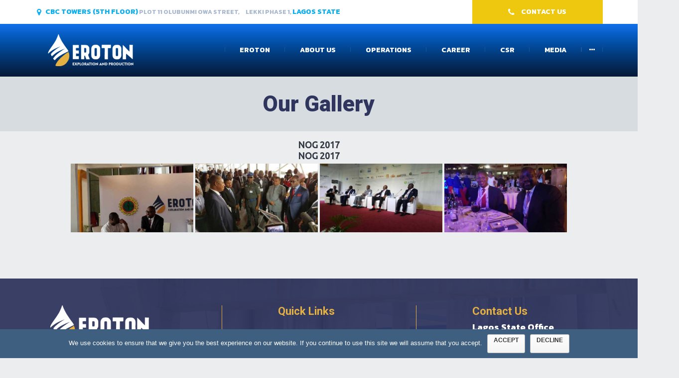

--- FILE ---
content_type: text/html; charset=UTF-8
request_url: https://www.erotonep.com/our-gallery/?type_0=gallery&album_gallery_id_0=4
body_size: 15300
content:
<!DOCTYPE html>
<html lang="en-US" prefix="og: http://ogp.me/ns#" class="no-js">
<head>
    <meta charset="UTF-8">
    <meta name="viewport" content="width=device-width, minimum-scale=1.0, maximum-scale=1.0, user-scalable=no">
    <link rel="profile" href="https://gmpg.org/xfn/11">
    <link rel="pingback" href="https://www.erotonep.com/xmlrpc.php">
	
<!-- Search Engine Optimization by Rank Math - https://s.rankmath.com/home -->
<title>Our Gallery - Exploration and Production Company</title>
<meta name="description" content="Eroton is a major player in the upstream segment of the Oil and Gas sector in Nigeria. We explore and produce oil and gas in an onshore swamp terrain in the"/>
<meta name="robots" content="follow, index, max-snippet:-1, max-video-preview:-1, max-image-preview:large"/>
<link rel="canonical" href="https://www.erotonep.com/our-gallery/" />
<meta property="og:locale" content="en_US">
<meta property="og:type" content="article">
<meta property="og:title" content="Our Gallery - Exploration and Production Company">
<meta property="og:description" content="Eroton is a major player in the upstream segment of the Oil and Gas sector in Nigeria. We explore and produce oil and gas in an onshore swamp terrain in the">
<meta property="og:url" content="https://www.erotonep.com/our-gallery/">
<meta property="og:site_name" content="Exploration and Production Company">
<meta property="og:updated_time" content="2019-01-11T03:49:00+00:00">
<meta property="og:image" content="https://www.erotonep.com/wp-content/uploads/2020/07/Erotonat5Logo.png">
<meta property="og:image:secure_url" content="https://www.erotonep.com/wp-content/uploads/2020/07/Erotonat5Logo.png">
<meta property="og:image:width" content="860">
<meta property="og:image:height" content="1003">
<meta property="og:image:alt" content="Our Gallery">
<meta property="og:image:type" content="image/png">
<meta name="twitter:card" content="summary_large_image">
<meta name="twitter:title" content="Our Gallery - Exploration and Production Company">
<meta name="twitter:description" content="Eroton is a major player in the upstream segment of the Oil and Gas sector in Nigeria. We explore and produce oil and gas in an onshore swamp terrain in the">
<meta name="twitter:image" content="https://www.erotonep.com/wp-content/uploads/2020/07/Erotonat5Logo.png">
<script type="application/ld+json">{"@context":"https:\/\/schema.org","@graph":[{"@type":"Article","headline":"Our Gallery - Exploration and Production Company","description":"Eroton is a major player in the upstream segment of the Oil and Gas sector in Nigeria. We explore and produce oil and gas in an onshore swamp terrain in the","datePublished":"2018-11-16T04:56:16+00:00","dateModified":"2019-01-11T03:49:00+00:00","publisher":{"@type":"Organization","name":"Eroton","logo":{"@type":"ImageObject","url":"https:\/\/www.erotonep.com\/wp-content\/uploads\/2020\/07\/Erotonat5Logo.png"}},"mainEntityOfPage":{"@type":"WebPage","@id":"https:\/\/www.erotonep.com\/our-gallery\/"},"author":{"@type":"Person","name":"Trish"},"image":{"@type":"ImageObject","url":"https:\/\/www.erotonep.com\/wp-content\/uploads\/2020\/07\/Erotonat5Logo.png","width":860,"height":1003}}]}</script>
<!-- /Rank Math WordPress SEO plugin -->

<link rel='dns-prefetch' href='//fonts.googleapis.com' />
<link rel='dns-prefetch' href='//s.w.org' />
<link rel="alternate" type="application/rss+xml" title="Exploration and Production Company &raquo; Feed" href="https://www.erotonep.com/feed/" />
<link rel="alternate" type="application/rss+xml" title="Exploration and Production Company &raquo; Comments Feed" href="https://www.erotonep.com/comments/feed/" />
    <script type="text/javascript">
        var ajaxurl = 'https://www.erotonep.com/wp-admin/admin-ajax.php';
    </script>
    		<script type="text/javascript">
			window._wpemojiSettings = {"baseUrl":"https:\/\/s.w.org\/images\/core\/emoji\/11\/72x72\/","ext":".png","svgUrl":"https:\/\/s.w.org\/images\/core\/emoji\/11\/svg\/","svgExt":".svg","source":{"concatemoji":"https:\/\/www.erotonep.com\/wp-includes\/js\/wp-emoji-release.min.js?ver=5.0.2"}};
			!function(a,b,c){function d(a,b){var c=String.fromCharCode;l.clearRect(0,0,k.width,k.height),l.fillText(c.apply(this,a),0,0);var d=k.toDataURL();l.clearRect(0,0,k.width,k.height),l.fillText(c.apply(this,b),0,0);var e=k.toDataURL();return d===e}function e(a){var b;if(!l||!l.fillText)return!1;switch(l.textBaseline="top",l.font="600 32px Arial",a){case"flag":return!(b=d([55356,56826,55356,56819],[55356,56826,8203,55356,56819]))&&(b=d([55356,57332,56128,56423,56128,56418,56128,56421,56128,56430,56128,56423,56128,56447],[55356,57332,8203,56128,56423,8203,56128,56418,8203,56128,56421,8203,56128,56430,8203,56128,56423,8203,56128,56447]),!b);case"emoji":return b=d([55358,56760,9792,65039],[55358,56760,8203,9792,65039]),!b}return!1}function f(a){var c=b.createElement("script");c.src=a,c.defer=c.type="text/javascript",b.getElementsByTagName("head")[0].appendChild(c)}var g,h,i,j,k=b.createElement("canvas"),l=k.getContext&&k.getContext("2d");for(j=Array("flag","emoji"),c.supports={everything:!0,everythingExceptFlag:!0},i=0;i<j.length;i++)c.supports[j[i]]=e(j[i]),c.supports.everything=c.supports.everything&&c.supports[j[i]],"flag"!==j[i]&&(c.supports.everythingExceptFlag=c.supports.everythingExceptFlag&&c.supports[j[i]]);c.supports.everythingExceptFlag=c.supports.everythingExceptFlag&&!c.supports.flag,c.DOMReady=!1,c.readyCallback=function(){c.DOMReady=!0},c.supports.everything||(h=function(){c.readyCallback()},b.addEventListener?(b.addEventListener("DOMContentLoaded",h,!1),a.addEventListener("load",h,!1)):(a.attachEvent("onload",h),b.attachEvent("onreadystatechange",function(){"complete"===b.readyState&&c.readyCallback()})),g=c.source||{},g.concatemoji?f(g.concatemoji):g.wpemoji&&g.twemoji&&(f(g.twemoji),f(g.wpemoji)))}(window,document,window._wpemojiSettings);
		</script>
		<style type="text/css">
img.wp-smiley,
img.emoji {
	display: inline !important;
	border: none !important;
	box-shadow: none !important;
	height: 1em !important;
	width: 1em !important;
	margin: 0 .07em !important;
	vertical-align: -0.1em !important;
	background: none !important;
	padding: 0 !important;
}
</style>
<link rel='stylesheet' id='wp-block-library-css'  href='https://www.erotonep.com/wp-includes/css/dist/block-library/style.min.css?ver=5.0.2' type='text/css' media='all' />
<link rel='stylesheet' id='wp-blog-designer-fontawesome-stylesheets-css'  href='https://www.erotonep.com/wp-content/plugins/blog-designer/css/fontawesome-all.min.css?ver=5.0.2' type='text/css' media='all' />
<link rel='stylesheet' id='wp-blog-designer-css-stylesheets-css'  href='https://www.erotonep.com/wp-content/plugins/blog-designer/css/designer_css.css?ver=5.0.2' type='text/css' media='all' />
<link rel='stylesheet' id='contact-form-7-css'  href='https://www.erotonep.com/wp-content/plugins/contact-form-7/includes/css/styles.css?ver=5.0.5' type='text/css' media='all' />
<link rel='stylesheet' id='cookie-notice-front-css'  href='https://www.erotonep.com/wp-content/plugins/cookie-notice/css/front.min.css?ver=5.0.2' type='text/css' media='all' />
<link rel='stylesheet' id='cct-team-css'  href='https://www.erotonep.com/wp-content/plugins/custom-content-team/inc/../css/team.css?ver=5.0.2' type='text/css' media='all' />
<link rel='stylesheet' id='bwg_sumoselect-css'  href='https://www.erotonep.com/wp-content/plugins/photo-gallery/css/sumoselect.min.css?ver=3.0.3' type='text/css' media='all' />
<link rel='stylesheet' id='bwg_font-awesome-css'  href='https://www.erotonep.com/wp-content/plugins/photo-gallery/css/font-awesome/font-awesome.min.css?ver=4.6.3' type='text/css' media='all' />
<link rel='stylesheet' id='bwg_mCustomScrollbar-css'  href='https://www.erotonep.com/wp-content/plugins/photo-gallery/css/jquery.mCustomScrollbar.min.css?ver=1.5.11' type='text/css' media='all' />
<link rel='stylesheet' id='bwg_googlefonts-css'  href='https://fonts.googleapis.com/css?family=Ubuntu&#038;subset=greek,latin,greek-ext,vietnamese,cyrillic-ext,latin-ext,cyrillic' type='text/css' media='all' />
<link rel='stylesheet' id='bwg_frontend-css'  href='https://www.erotonep.com/wp-content/plugins/photo-gallery/css/bwg_frontend.css?ver=1.5.11' type='text/css' media='all' />
<link rel='stylesheet' id='rs-plugin-settings-css'  href='https://www.erotonep.com/wp-content/plugins/revslider/public/assets/css/settings.css?ver=5.4.8.1' type='text/css' media='all' />
<style id='rs-plugin-settings-inline-css' type='text/css'>
#rs-demo-id {}
</style>
<link rel='stylesheet' id='theme-my-login-css'  href='https://www.erotonep.com/wp-content/plugins/theme-my-login/assets/styles/theme-my-login.min.css?ver=7.0.11' type='text/css' media='all' />
<link rel='stylesheet' id='rt-team-css-css'  href='https://www.erotonep.com/wp-content/plugins/tlp-team-pro/assets/css/tlpteam.css?ver=1769333196' type='text/css' media='all' />
<link rel='stylesheet' id='oildrop-fonts-css'  href='//fonts.googleapis.com/css?family=Open+Sans%3A300%2C300italic%2C400%2C400italic%2C600%2C600italic%2C700%2C700italic%2C800%2C800italic%7CRoboto%3A400%2C400i%2C500%2C500i%2C700%2C700i%2C900%7CKanit%3A400%2C400i%2C700%2C700i&#038;subset=latin%2Clatin-ext' type='text/css' media='all' />
<link rel='stylesheet' id='oildrop-vendors-css'  href='https://www.erotonep.com/wp-content/themes/oildrop/vendors/vendors.min.css?ver=all' type='text/css' media='all' />
<link rel='stylesheet' id='fw-ext-forms-default-styles-css'  href='https://www.erotonep.com/wp-content/plugins/unyson/framework/extensions/forms/static/css/frontend.css?ver=2.7.20' type='text/css' media='all' />
<link rel='stylesheet' id='fw-shortcode-section-background-video-css'  href='https://www.erotonep.com/wp-content/plugins/unyson/framework/extensions/shortcodes/shortcodes/section/static/css/background.css?ver=5.0.2' type='text/css' media='all' />
<link rel='stylesheet' id='fw-shortcode-section-css'  href='https://www.erotonep.com/wp-content/plugins/unyson/framework/extensions/shortcodes/shortcodes/section/static/css/styles.css?ver=5.0.2' type='text/css' media='all' />
<link rel='stylesheet' id='oildrop-theme-css'  href='https://www.erotonep.com/wp-content/themes/oildrop/css/theme.css?ver=all' type='text/css' media='all' />
<link rel='stylesheet' id='oildrop-style-css'  href='https://www.erotonep.com/wp-content/themes/oildrop/style.css?ver=5.0.2' type='text/css' media='all' />
<link rel='stylesheet' id='oildrop-child-theme-css'  href='https://www.erotonep.com/wp-content/themes/oildrop-child/style.css?ver=1.0.1' type='text/css' media='all' />
<link rel='stylesheet' id='oildrop-unyson-css'  href='https://www.erotonep.com/wp-content/themes/oildrop/css/unyson.css?ver=5.0.2' type='text/css' media='all' />
<script type='text/javascript' src='https://www.erotonep.com/wp-includes/js/jquery/jquery.js?ver=1.12.4'></script>
<script type='text/javascript' src='https://www.erotonep.com/wp-includes/js/jquery/jquery-migrate.min.js?ver=1.4.1'></script>
<script type='text/javascript'>
/* <![CDATA[ */
var themeMyLogin = {"action":"","errors":[]};
/* ]]> */
</script>
<script type='text/javascript' src='https://www.erotonep.com/wp-content/plugins/theme-my-login/assets/scripts/theme-my-login.min.js?ver=7.0.11'></script>
<link rel='https://api.w.org/' href='https://www.erotonep.com/wp-json/' />
<link rel="EditURI" type="application/rsd+xml" title="RSD" href="https://www.erotonep.com/xmlrpc.php?rsd" />
<link rel="wlwmanifest" type="application/wlwmanifest+xml" href="https://www.erotonep.com/wp-includes/wlwmanifest.xml" /> 
<meta name="generator" content="WordPress 5.0.2" />
<link rel='shortlink' href='https://www.erotonep.com/?p=1484' />
<link rel="alternate" type="application/json+oembed" href="https://www.erotonep.com/wp-json/oembed/1.0/embed?url=https%3A%2F%2Fwww.erotonep.com%2Four-gallery%2F" />
<link rel="alternate" type="text/xml+oembed" href="https://www.erotonep.com/wp-json/oembed/1.0/embed?url=https%3A%2F%2Fwww.erotonep.com%2Four-gallery%2F&#038;format=xml" />
<script type="text/javascript"> if( ajaxurl === undefined ) var ajaxurl = "https://www.erotonep.com/wp-admin/admin-ajax.php";</script><meta name="generator" content="Powered by Slider Revolution 5.4.8.1 - responsive, Mobile-Friendly Slider Plugin for WordPress with comfortable drag and drop interface." />

<style type="text/css">

    /**
     * Table of Contents
     *
     * 1.0 - Pagination
     * 2.0 - Social Media Icon
     * 3.0 - Default Blog Template
     * 4.0 - Classical Template
     * 5.0 - Light Breeze Template
     * 6.0 - Spektrum Template
     * 7.0 - Evolution Template
     * 8.0 - Timeline Template
     * 9.0 - News Template
     *
     */

    /**
     * 1.0 - Pagination
     */

    .bd_pagination_box.wl_pagination_box .paging-navigation ul.page-numbers li a.page-numbers:hover,
    .bd_pagination_box.wl_pagination_box .paging-navigation ul.page-numbers li > span.current {
        background-color: #2e93ea;        color: #cecece;    }

    .bd_pagination_box.wl_pagination_box .paging-navigation ul.page-numbers li a.page-numbers {
        background-color: #cecece;        color: #2e93ea;    }

    /**
     * 2.0 - Social Media Icon
     */    

    .bdp_blog_template .social-component a {
        border-radius: 100%;    }

    /**
     * 3.0 - Default Blog Template
     */    

    .bdp_blog_template .bd-blog-header h2 {        
        background: #ffffff    }
    .blog_template .bd-more-tag-inline {
        color: #cecece;    }

            .bdp_blog_template .bd-blog-header h2 a {
            color: #222222;            font-size: 35px;        }
    
    .bd-post-content {
        color:#999999;        font-size:14px;    }

    .bdp_blog_template .bd-meta-data-box {
        color:#999999;    }

    .bdp_blog_template .bd-meta-data-box i {
        color: #222222;    }

            .bd-metadatabox {
            color:#999999;        }
        .bd-link-label {
        color:#999999;    }

    .bdp_blog_template a.bd-more-tag {
        background-color: #2e93ea;        color: #cecece;    }

            .bdp_blog_template a.bd-more-tag:hover {
            background-color: #cecece;            color: #2e93ea;        }
    
            .bd-tags,
        span.bd-category-link,
        .bdp_blog_template .bd-categories,
        .bd-meta-data-box .bd-metacats,
        .bd-meta-data-box .bd-metacats a,
        .bd-meta-data-box .bd-metacomments a,
        .bdp_blog_template .bd-categories a,
        .bd-post-content a,
        .bd-tags a,
        span.bd-category-link a,
        .bdp_blog_template a {
            color:#2a97ea;
        }
    
    
        .bd-meta-data-box .bd-metacats a:hover,
        .bd-meta-data-box .bd-metacomments a:hover,
        .bdp_blog_template .bd-categories a:hover,
        .spektrum .post-bottom .bd-categories a:hover,
        .bd-post-content a:hover,
        .bd-tags a:hover,
        span.bd-category-link a:hover,
        .bdp_blog_template a:hover,
        .bd-post-content a:hover {
            color:#999999;
        }
    
            .bdp_blog_template.evolution,
        .bdp_blog_template.lightbreeze {
            background: #ffffff;
        }
    
    
    /**
     * 4.0 - Classical Template
     */

    .bdp_blog_template.classical .bd-blog-header .bd-tags {
        color: #2a97ea;    }

    /**
     * 5.0 - Light Breeze Template
     */

    /**
     * 6.0 - Spektrum Template
     */

    .bdp_blog_template.spektrum .bd-blog-header {
        background:#ffffff;    }

            .spektrum .date {
            background-color: #222222;
        }
                .spektrum .post-bottom .bd-categories a {
            color: #2a97ea;
        }
                .spektrum .details a {
            color :#cecece;
        }
                .spektrum .details a:hover {
            color :#2e93ea;
        }
    
    /**
     * 7.0 - Evolution Template
     */


    /**
     * 8.0 - Timeline Template
     */

    .timeline_bg_wrap:before {
        background: none repeat scroll 0 0 #ffffff;
    }

    .bd-datetime {
        background: none repeat scroll 0 0 #ffffff;
    }

    .bdp_blog_template.timeline .post_hentry > i {
        background: #ffffff;    }

    .bdp_blog_template.timeline:nth-child(2n+1) .post_content_wrap:before,
    .bdp_blog_template.timeline:nth-child(2n+1) .post_content_wrap:after {
        border-left: 8px solid #ffffff;
    }

    .rtl .bdp_blog_template.timeline:nth-child(2n+1) .post_content_wrap:before,
    .rtl .bdp_blog_template.timeline:nth-child(2n+1) .post_content_wrap:after {
        border-right: 8px solid #ffffff;
    }

    .bdp_blog_template.timeline:nth-child(2n) .post_content_wrap:before,
    .bdp_blog_template.timeline:nth-child(2n) .post_content_wrap:after {
        border-right: 8px solid #ffffff;
    }

    .rtl .bdp_blog_template.timeline:nth-child(2n) .post_content_wrap:before,
    .rtl .bdp_blog_template.timeline:nth-child(2n) .post_content_wrap:after {
        border-left: 8px solid #ffffff;
    }

    .post_content_wrap {
        border:1px solid #ffffff;
    }

    .bdp_blog_template .post_content_wrap .blog_footer {
        border-top: 1px solid #ffffff ;
    }

    .bdp_blog_template .post-icon {
        background:#ffffff;    }

    .bdp_blog_template.timeline .desc a h3 {
        color: #222222;        background:#ffffff;        font-size: 35px;    }

    /**
     * 9.0 - News Template
     */

            .bdp_blog_template.news .bd-blog-header h2.title a{
            color: #222222;            font-size: 35px;        }
    
    .bdp_blog_template.news .bd-blog-header h2.title{
        background: #ffffff    }

    .bdp_blog_template .bd-blog-header h2 {
    display: block;
    padding: 3px 0;
    margin: 0;
    border-radius: 3px;
    line-height: 0.8;
}
</style><link rel="icon" href="https://www.erotonep.com/wp-content/uploads/2018/09/cropped-logo-icon-1-32x32.png" sizes="32x32" />
<link rel="icon" href="https://www.erotonep.com/wp-content/uploads/2018/09/cropped-logo-icon-1-192x192.png" sizes="192x192" />
<link rel="apple-touch-icon-precomposed" href="https://www.erotonep.com/wp-content/uploads/2018/09/cropped-logo-icon-1-180x180.png" />
<meta name="msapplication-TileImage" content="https://www.erotonep.com/wp-content/uploads/2018/09/cropped-logo-icon-1-270x270.png" />

<!-- BEGIN ExactMetrics v5.3.7 Universal Analytics - https://exactmetrics.com/ -->
<script>
(function(i,s,o,g,r,a,m){i['GoogleAnalyticsObject']=r;i[r]=i[r]||function(){
	(i[r].q=i[r].q||[]).push(arguments)},i[r].l=1*new Date();a=s.createElement(o),
	m=s.getElementsByTagName(o)[0];a.async=1;a.src=g;m.parentNode.insertBefore(a,m)
})(window,document,'script','https://www.google-analytics.com/analytics.js','ga');
  ga('create', 'UA-132781442-1', 'auto');
  ga('send', 'pageview');
</script>
<!-- END ExactMetrics Universal Analytics -->
<script type="text/javascript">function setREVStartSize(e){									
						try{ e.c=jQuery(e.c);var i=jQuery(window).width(),t=9999,r=0,n=0,l=0,f=0,s=0,h=0;
							if(e.responsiveLevels&&(jQuery.each(e.responsiveLevels,function(e,f){f>i&&(t=r=f,l=e),i>f&&f>r&&(r=f,n=e)}),t>r&&(l=n)),f=e.gridheight[l]||e.gridheight[0]||e.gridheight,s=e.gridwidth[l]||e.gridwidth[0]||e.gridwidth,h=i/s,h=h>1?1:h,f=Math.round(h*f),"fullscreen"==e.sliderLayout){var u=(e.c.width(),jQuery(window).height());if(void 0!=e.fullScreenOffsetContainer){var c=e.fullScreenOffsetContainer.split(",");if (c) jQuery.each(c,function(e,i){u=jQuery(i).length>0?u-jQuery(i).outerHeight(!0):u}),e.fullScreenOffset.split("%").length>1&&void 0!=e.fullScreenOffset&&e.fullScreenOffset.length>0?u-=jQuery(window).height()*parseInt(e.fullScreenOffset,0)/100:void 0!=e.fullScreenOffset&&e.fullScreenOffset.length>0&&(u-=parseInt(e.fullScreenOffset,0))}f=u}else void 0!=e.minHeight&&f<e.minHeight&&(f=e.minHeight);e.c.closest(".rev_slider_wrapper").css({height:f})					
						}catch(d){console.log("Failure at Presize of Slider:"+d)}						
					};</script>
		<style type="text/css" id="wp-custom-css">
			/*body text css*/

body, button, input, select, textarea {
    font-family: "Arial", sans-serif;
    font-size: 15px;
    font-size: 1.5rem;
    font-weight: 300;
    line-height: 1.5334;
    color: #777;
}

/*Top contact css*/

.header__row1 a.header__contact-item-btn {
    display: block;
    margin-top: -16px;
    margin-bottom: -16px;
    font-size: 14px;
    font-size: 1.4rem;
    font-weight: 700;
    line-height: 1.6429;
    padding: 0;
    padding-top: 12px;
    height: 48px;
    border-radius: 0;
    background-color: #eec80e;
   /* background-color: #0eb0ee;*/
    color: #ffffff;
}

/*HEADER ROW css*/
.header__row2 {
    /* background-color: hsl(233, 32%, 28%); */
    background-image: linear-gradient(to top, #051937, #042d60, #02438c, #0559ba, #1270eb);
    color: #ffffff;
}
/*Our Operations*/
.section-dark-bg .h1, .section-dark-bg h1, .section-dark-bg .h2, .section-dark-bg h2, .section-dark-bg .h3, .section-dark-bg h3, .section-

dark-bg .h4, .section-dark-bg h4, .section-dark-bg .h5, .section-dark-bg h5, .section-dark-bg .h6, .section-dark-bg h6 {
    color: #e5b042;
}

.fw-special__title span span {
    color: #f5f6fb;
}

/*Hover css*/
a:hover, a:focus, a:active,
a:hover strong,
a:focus strong,
a:active strong {
  outline: 0;
  text-decoration: none;
  /*color: #0eb0ee;*/
	color: #dd9933 !important;
	
}




/*Icon box CSS*/

.section-dark-bg .fw-iconbox--left .fw-iconbox__title h3 {
    color: #e5b042;
}

.fw-iconbox--left.ib-type2 .fw-iconbox__title h3 {
    font-size: 14px;
    font-size: 2rem;
    font-weight: 500 !important;
    line-height: 1.6001;
    margin-top: 3px;
}

/*Footer Social*/

.copyright .fa, .copyright .rt-icon {
    color: #aab9cd;
}

/*To Top CSS*/

.to-top {
    font-size: 23px;
    line-height: 40px;
    text-align: center;
    width: 40px;
    height: 40px;
    position: fixed;
    right: 0;
    bottom: -100px;
    z-index: 9999;
    overflow: hidden;
    cursor: pointer;
    -webkit-transition: all 0.4s ease-in-out;
    transition: all 0.4s ease-in-out;
    background-color: #e5b042;
    color: #ffff;
}

.to-top:hover {
    background-color: #fff;
    border: 1px solid #e5b042;
    color: #e5b042;
}


/*underline*/

.fw-heading--alternate::before {
    content: '';
    display: block;
    height: 2px;
    width: 30px;
    position: absolute;
    bottom: 0;
    left: 0;
    background-color: #e5b042;
}

/*Bullet color*/

.widget_nav_menu li a::before {
    content: '\f0da';
    font-family: "FontAwesome";
    font-size: 10px;
    font-size: 1rem;
    line-height: 2.3;
    position: absolute;
    top: 0;
    left: 0;
    color: #e5b042;
}

/*Latest CSS*/

.layout-3 .recent-posts__content {
    padding: 33px 40px 33px 40px;
    border-bottom: solid 4px #e5b042;
    border-left: 1px solid lightgrey;
    border-right: 1px solid lightgrey;
    /*color: #041a39;*/
	color: #777;
}

/*Widget link CSS*/
.widget_nav_menu li a {
    position: relative;
    display: inline-block;
    padding-left: 12px;
    /*color: #3e5f7f;*/
		color: #aab9cd;
}

.fw-btn {
    background-color: #e5b042;
    color: #ffffff;
    border-radius: 0 !important;
}

.recent-posts__category a {
    color: #e5b042;
}


/*Newsletter button CSS*/

.btn, .button, button, input[type="button"], input[type="reset"], input[type="submit"] {
    display: inline-block;
    font-family: "Kanit", sans-serif;
    font-size: 12px;
    font-size: 1.2rem;
    font-weight: 700;
    line-height: 1.9167;
    height: 38px;
    padding: 7px 30px 6px 30px;
    text-transform: uppercase;
    text-decoration: none;
    text-align: center;
    vertical-align: middle;
    white-space: nowrap;
    cursor: pointer;
    outline: none;
    /* border-radius: 19px; */
    border-radius: 0px;
    background-image: none;
    -webkit-user-select: none;
    -moz-user-select: none;
    -ms-user-select: none;
    user-select: none;
    box-shadow: none;
    -webkit-appearance: button;
    -webkit-box-shadow: none;
    -webkit-transition: all 0.3s ease;
    transition: all 0.3s ease;
    background-color: #e5b042;
    color: #30355d;
}


/*Submenu Background CSS*/

.main-nav ul li ul {
    display: block;
    padding: 20px 0;
    position: absolute;
    top: 49px;
    left: 0;
    z-index: 2000;
    min-width: 300px;
    text-align: left;
    background: #f5f6fb;
    /* background: #e5b042; */
    border-bottom: solid 4px #e5b042;
    visibility: hidden;
    opacity: 0;
    -webkit-transform: translate(0, 0);
    -ms-transform: translate(0, 0);
    transform: translate(0, 0);
    -webkit-transition: visibility 0.2s ease 0.32s, opacity 0.3s ease-in-out 0.1s, -webkit-transform 0.3s ease-in-out 0.1s;
    transition: visibility 0.2s ease 0.32s, opacity 0.3s ease-in-out 0.1s, -webkit-transform 0.3s ease-in-out 0.1s;
    transition: visibility 0.2s ease 0.32s, opacity 0.3s ease-in-out 0.1s, transform 0.3s ease-in-out 0.1s;
    transition: visibility 0.2s ease 0.32s, opacity 0.3s ease-in-out 0.1s, transform 0.3s ease-in-out 0.1s, -webkit-transform 0.3s ease-in-out 0.1s;
}

/*Icon Box CSS*/

.fw-iconbox--left .fw-iconbox__text {
    font-family: "Kanit", sans-serif;
    font-size: 14px;
    font-size: 1.4rem;
    font-weight: 700;
    line-height: 1.5001;
    text-transform: uppercase;
    margin-top: 10px;
    display: block;
    color: #aab9cd;
}

/*Recent Post CSS*/
.recent-posts__media:hover .overlay {
  /*background-color: rgba(14, 176, 238, 0.85);*/
  background-color: rgb(229, 176, 66);
}

/*Work with us*/
b, strong {
    font-weight: 700;
    /* color: #30355d; */
    /*color: #e5b042;*/
		color: #e5b042;
}

a strong {
    outline: 0;
    text-decoration: underline;
    color: #e5b042;
		/*color: #e5b042;*/
    -webkit-transition: all .3s ease-in-out;
    transition: all .3s ease-in-out;
}

strong a {
    text-decoration: underline;
    /*color: #0eb0ee;*/
		/*color: #e5b042;*/
		color: #e5b042;
}

/* header 5 margin*/
.fw-heading {
    margin-bottom: 5px;
}

/*Blockquote CSS*/

* + blockquote, blockquote + * {
    margin-top: 25px;
}

blockquote {
    font-size: 14px;
    font-size: 1.4rem;
    font-style: italic;
    line-height: 1.7143;
    padding: 3px 0 3px 30px;
    margin: 0 0 23px 0;
    border: none;
    border-left: solid 3px #e5b042;
}

/*About us Company Statement CSS*/
.fw-listbox {
    padding: 40px;
    text-align: center;
     background-color: transparent !important; 
    border-bottom: solid 4px #e5b042;
    color: #aab9cd;
}

.fw-listbox-title {
    font-weight: 500;
    color: #e5b042;
}
/*icon box*/
.fw-iconbox--left {
    text-align: left;
    margin-top: 15px;
}

/* Form CSS*/
input, textarea {
    font-family: "Roboto", sans-serif;
    /* outline: none; */
    background-image: -webkit-linear-gradient(rgba(255, 255, 255, 0), rgba(255, 255, 255, 0));
    background-color: #ecedef;
    border: 1px solid #337ab7;
    color: #aab9cd;
}

/*Nav Widget Css*/
.widget_nav_menu li a {
    position: relative;
    display: inline-block;
    padding-left: 12px;
    /* color: #3e5f7f; */
    /* color: #aab9cd; */
    color: #ffffff;
}

.widget_nav_menu li {
    font-size: 15px;
    font-size: 1.3rem;
    font-weight: 500;
    line-height: 1.5334;
    color: #cad3e0;
}

.widget_nav_menu li ul, .widget_nav_menu li + li {
    margin-top: 12px;
    padding-top: 5px;
    /* border-top: solid 1px rgba(170, 185, 205, 0.3); */
	border-top:solid 0;
}

/*SUbtitle CSS*/

.fw-special__subtitle {
    font-family: "Kanit", sans-serif;
    font-size: 12px;
    font-size: 1.5rem;
    font-weight: 500;
    line-height: 1.2001;
    text-transform: uppercase;
    color: #e5b042;
}

.fw-special__title + .fw-special__subtitle {
    margin-top: 10px;
}



/* Zoom In #1 */
.hover01 figure img {
	-webkit-transform: scale(1);
	transform: scale(1);
	-webkit-transition: .3s ease-in-out;
	transition: .3s ease-in-out;
}
.hover01 figure:hover img {
	-webkit-transform: scale(1.3);
	transform: scale(1.3);
}

.copy-text{
	font-family: "Roboto", sans-serif;
    font-size: 24px;
    font-size: 2.4rem;
    font-weight: 300;
    line-height: 1.5001;
		text-align:left;
		padding: 15px 50px 15px;
    color: #30355d;
}

.banner-copy {
    font-family: "Roboto", sans-serif;
    font-weight: 700;
    font-size: 2.4rem;
    line-height: 1.3455;
    text-rendering: optimizeLegibility;
    clear: both; 
    color: #474a56;
}

.fw-accordion__title a::before {
    /* content: '\f003'; */
    /* text-align: left; */
    /* left: 20px; */
	display:none;
}

.fw-special__subtitle {
    font-family: "Kanit", sans-serif;
    font-size: 12px;
    font-size: 1.5rem;
    font-weight: 500;
    line-height: 1.2001;
    text-transform: uppercase;
    color: #827f7a;
}


hr {
    border: 0;
    height: 2px;
    margin-bottom: 22px;
    margin-top: 23px;
    /*background-color: #f5f6fb;*/
    background-color: #ccc;
}

.h1, h1, .h2, h2, .h3, h3, .h4, h4, .h5, h5, .h6, h6 {
    font-family: "Roboto", sans-serif;
    font-weight: 700;
    margin: 0 0 23px 0;
    text-rendering: optimizeLegibility;
    clear: both;
    color: #474a56;
}


.section-dark-bg .fw-iconbox--left .fw-iconbox__image i {
    border: solid 0px rgba(170, 185, 205, 0.3);
    color: #ffffff;
}


.page .entry-content__inner {
    overflow: hidden;
    padding-top: 40px;
    padding-left: 40px;
    padding-right: 40px;
    border-bottom: solid 4px #e5b042;
    background-color: #ffffff;
}


blockquote.alignright, .wp-caption.alignright, img.alignright {
    margin: 0em 0 0em 1.6em;
}


.tlp-team .button-group {
    text-align: center;
    padding-bottom: 20px;
    display: none;
}

.col-bottom-line{
	border-bottom: 4px solid #e5b042;
}

.col-bottomline{
	padding-bottom: 20px; 
	border-bottom: 4px solid #e5b042;
}

.fw-main-row {
    position: relative;
    margin-top: -6px;
}

#header-style{
	font-weight:700;
	color:#4e4e4f;
}


#text-style{
	color:#777;
}

.fw-iconbox--left .fw-iconbox__image i {
    display: block;
    width: 38px;
    height: 38px;
    font-size: 20px;
    line-height: 45px;
    text-align: right;
    border-radius: 19px;
    border: solid 0 #aab9cd;
    color: #4e4e47;
}

.fw-iconbox--left .fw-iconbox__text {
    font-family: "Kanit", sans-serif;
    font-size: 14px;
    font-size: 1.4rem;
    font-weight: 500;
    line-height: 1.5001;
    text-transform: uppercase;
    margin-top: 10px;
    display: block;
    color: #aab9cd;
}



.h5, h5, .h6, h6 {
    font-family: "kanit", sans-serif;
    font-weight: 700;
    margin: 0 0 23px 0;
    text-rendering: optimizeLegibility;
    clear: both;
    color: #474a56;
}

.h6, h6 {
    font-size: 15px;
    font-size: 1.7rem;
    line-height: 1.0;
}

.h5, h5 {
    font-size: 18px;
    font-size: 1.8rem;
    line-height: 1.0;
}

.recent-posts__title {
    display: block;
    font-family: "Roboto", sans-serif;
    font-size: 22px;
    font-size: 1.8rem;
    font-weight: 500;
    line-height: 1.04545455;
    overflow: hidden;
    max-height: 55px;
}

.recent-posts__description {
    display: block;
    margin-top: 15px;
    overflow: hidden;
    max-height: 92px;
}

.banner-header{
    font-family: "Kanit", sans-serif;
    font-weight: 700;
    font-size: 18px;
    font-size: 1.8rem;
    line-height: 1.2778;
    margin-bottom: 0;
    text-transform: uppercase;
}


.main-nav ul li ul li a {
    padding: 6px 40px;
    color: #aab9cd;
}

.rt-team-container h3 a {
    text-decoration: none !important;
    font-size: 1.8rem;
    font-weight: 700;
    font-family: "kanit", sans-serif;
}

.md-content .tlp-md-content-holder > .md-header h3 {
    padding: 0;
    font-size: 28px;
    margin: 0;
    text-transform: uppercase;
    color: #e5b042;
    font-family: "Kanit", sans-serif;
}

.md-content .tlp-md-content-holder > .md-header h4 {
    font-size: 1.4rem;
    color: #ffffff;
}

.main-nav ul li li ul {
    top: 0px;
    left: 100%;
    -webkit-transform: translate(62px, 0);
    -ms-transform: translate(62px, 0);
    transform: translate(62px, 0);
    margin-top: -168px;
    border-left: 2px solid grey;
}

@media (min-width: 992px) {
  .is-sticky .main-nav ul li ul {
    top: 40px;
  }
  .is-sticky .main-nav ul li ul ul {
    top: 69px;
  }
}


.bdp_blog_template.news .bd-blog-header h2.title {
    background: #ffffff00;
}

.videogallery.mode-wall .vgwall-item .videoTitle {
    font-family: "Helvetica Neue", "Neue Helvetica", Helvetica, Arial, sans-serif;
    font-size: 18px;
    text-transform: uppercase;
    /*display: block;*/
    margin-bottom: 5px;
    color: #121212;
    display: none !important;
}

.videogallery.mode-wall .vgwall-item .menuDescription {
    display: block;
    padding: 10px;
    color: #111111;
    background-color: #fafafa;
    box-shadow: 0px 0px 10px 0 rgba(0, 0, 0, 0.15);
    font-size: 12px;
    text-align: center;
    margin-top: 30px;
}

.wpmegapack.title-box .name-box {
    background: #30355d !important;
    color: #ffffff;
    display: inline-block;
    font-size: 14px;
    font-weight: 600;
    height: 35px;
    line-height: 35px;
    padding: 0 20px;
    text-transform: uppercase;
    transition: color 0.3s ease 0s;
}

.wpmegapack.title-box {
    background: rgba(0, 0, 0, 0.05);
    border-right: 5px solid #30355d !important;
    height: 35px;
    margin-bottom: 15px;
    text-align: left;
}

.wpmegapack.wpmp_post_display14 .box-text.ad_one_half .info-post {
    background: #30355d !important;
    bottom: 0;
    box-sizing: border-box;
    display: inline-block;
    height: 30px;
    left: 0;
    line-height: 30px;
    padding: 0 25px;
    position: absolute;
    width: 100%;
}

.wpmegapack.wpmp_post_display14 .share {
    background: #e5b042 !important;
    cursor: pointer;
    left: 74%;
    margin-left: 13px;
    position: absolute;
    transition: all 0.3s ease 0s;
}

.wpmegapack.wpmp_post_display14 .box-text.ad_one_half .icon-calendar {
    color: #e5b042 !important;
    font-size: 14px;
    margin-right: 10px;
}

.wpmegapack.wpmp_post_display14 h3 {
    font-size: 14px !important;
    line-height: 1.2;
}

.single .post-thumbnail {
    background-color: #30355c;
    margin-bottom: 0;
}		</style>
	<script>window.dzsvg_settings= {dzsvg_site_url: "https://www.erotonep.com/",version: "11.17",ajax_url: "https://www.erotonep.com/wp-admin/admin-ajax.php",deeplink_str: "the-video", debug_mode:"off", merge_social_into_one:"off"}; window.dzsvg_site_url="https://www.erotonep.com";window.dzsvg_plugin_url="https://www.erotonep.com/wp-content/plugins/dzs-videogallery/";window.dzsvg_curr_user = "0";</script></head>
<body data-rsssl=1 class="page-template-default page page-id-1484 cookies-not-set hide_header_search__true oildrop blog_post_visibility__content post_id_1484">


<div class="body-overlay"></div>


        <div class="header-wrapper" id="header-wrapper">
            <div class="header header__style2  header-logo-image">

                
                <div class="header__row1">
                    <div class="container">
                        <div class="row">

	                        
                            <div class="header-top__line2 col-lg-9 col-md-10 col-sm-10">
                                <div class="header__top-menu">
                                    <div class="top-menu">
                                        <ul>
				                            <li><i class="fa fa-map-marker"></i><span><strong>CBC Towers (5th Floor)</strong> Plot 11 Olubunmi Owa Street,</span><span>Lekki Phase 1, <strong>Lagos State</strong></span></li>				                            <li><i class="fa fa-mobile"></i>For Enquiry, Call<strong> +2348058529999</strong></li>                                        </ul>
                                    </div>
                                </div><!-- .header__top-menu -->
                            </div>

                            <div class="header-top__line1 col-lg-3 col-md-2 col-sm-2">
                                <a href="https://erotonep.com/contact-us/" class="header__contact-item-btn">
                                    <i class="fa fa-phone"></i>
                                    <span class="header__contact-item-btn-text">Contact Us</span>
                                </a>
                            </div>

                        </div>
                    </div>
                </div>

	            
                                <div class="header__row3" style="display: none">
                    <!-- -->
                </div>

                <div class="header__row2 header-sticky">
                    <div class="container">
                        <div class="row">

                            
                            <div class="header__logo col-lg-3 col-md-3 col-sm-6 col-xs-12">
                                <div class="header__logo-inner">
                                    <div class="logo-div logo logo-use-image">
			                                                                        <a href="https://www.erotonep.com/">
                                                <img alt="Logo" class="logo logo_big"
                                                     src="https://erotonep.com/wp-content/uploads/2018/09/logo-1-1.png"/>
                                            </a>
			                                                                </div><!-- .logo-->
                                </div><!-- .header__logo-inner -->
                            </div><!-- .header__logo -->

                            <div class="header__menu col-lg-9 col-md-9 hidden-sm hidden-xs">
                                <div class="header__menu-inner">
                                    <div class="menu-strip">
                                        <nav class="main-nav"><ul id="menu-temp-menu" class="menu"><li id="menu-item-856" class="menu-item menu-item-type-post_type menu-item-object-page menu-item-home menu-item-856"><a href="https://www.erotonep.com/" data-ps2id-api="true">Eroton</a></li>
<li id="menu-item-858" class="menu-item menu-item-type-custom menu-item-object-custom menu-item-has-children menu-item-858"><a href="#" data-ps2id-api="true">About Us</a>
<ul class="sub-menu">
	<li id="menu-item-854" class="menu-item menu-item-type-post_type menu-item-object-page menu-item-854"><a href="https://www.erotonep.com/about-us/" data-ps2id-api="true">About Us</a></li>
	<li id="menu-item-1278" class="menu-item menu-item-type-post_type menu-item-object-page menu-item-1278"><a href="https://www.erotonep.com/our-leadership/" data-ps2id-api="true">Leadership</a></li>
	<li id="menu-item-1843" class="menu-item menu-item-type-post_type menu-item-object-page menu-item-1843"><a href="https://www.erotonep.com/about-us/our-story/" data-ps2id-api="true">Our Story</a></li>
	<li id="menu-item-1279" class="menu-item menu-item-type-post_type menu-item-object-page menu-item-1279"><a href="https://www.erotonep.com/code-of-conduct/" data-ps2id-api="true">Code of Conduct</a></li>
</ul>
</li>
<li id="menu-item-1822" class="menu-item menu-item-type-custom menu-item-object-custom menu-item-has-children menu-item-1822"><a href="#" data-ps2id-api="true">Operations</a>
<ul class="sub-menu">
	<li id="menu-item-1282" class="menu-item menu-item-type-post_type menu-item-object-page menu-item-1282"><a href="https://www.erotonep.com/operations/" data-ps2id-api="true">Operations</a></li>
	<li id="menu-item-1854" class="menu-item menu-item-type-post_type menu-item-object-page menu-item-1854"><a href="https://www.erotonep.com/operations/strategy/" data-ps2id-api="true">Strategy</a></li>
	<li id="menu-item-1778" class="menu-item menu-item-type-post_type menu-item-object-page menu-item-1778"><a href="https://www.erotonep.com/responsibilities/hsse/" data-ps2id-api="true">HSSE</a></li>
	<li id="menu-item-1771" class="menu-item menu-item-type-post_type menu-item-object-page menu-item-1771"><a href="https://www.erotonep.com/responsibilities/policy-statement/" data-ps2id-api="true">Policy Statement</a></li>
</ul>
</li>
<li id="menu-item-1505" class="menu-item menu-item-type-post_type menu-item-object-page menu-item-1505"><a href="https://www.erotonep.com/careers-at-eroton/" data-ps2id-api="true">Career</a></li>
<li id="menu-item-1280" class="menu-item menu-item-type-post_type menu-item-object-page menu-item-has-children menu-item-1280"><a href="https://www.erotonep.com/responsibilities/" data-ps2id-api="true">CSR</a>
<ul class="sub-menu">
	<li id="menu-item-1275" class="menu-item menu-item-type-post_type menu-item-object-page menu-item-1275"><a href="https://www.erotonep.com/responsibilities/corporate-social-responsibilities/" data-ps2id-api="true">Our Interventions</a></li>
</ul>
</li>
<li id="menu-item-860" class="menu-item menu-item-type-custom menu-item-object-custom current-menu-ancestor current-menu-parent menu-item-has-children menu-item-860"><a href="#" data-ps2id-api="true">Media</a>
<ul class="sub-menu">
	<li id="menu-item-2309" class="menu-item menu-item-type-post_type menu-item-object-page menu-item-2309"><a href="https://www.erotonep.com/news/" data-ps2id-api="true">News</a></li>
	<li id="menu-item-2305" class="menu-item menu-item-type-post_type menu-item-object-page menu-item-2305"><a href="https://www.erotonep.com/eroton-in-press/" data-ps2id-api="true">Eroton in Press</a></li>
	<li id="menu-item-1520" class="menu-item menu-item-type-post_type menu-item-object-page current-menu-item page_item page-item-1484 current_page_item menu-item-1520"><a href="https://www.erotonep.com/our-gallery/" data-ps2id-api="true">Photo Gallery</a></li>
	<li id="menu-item-2258" class="menu-item menu-item-type-post_type menu-item-object-page menu-item-2258"><a href="https://www.erotonep.com/video-gallery/" data-ps2id-api="true">Video Gallery</a></li>
</ul>
</li>
<li id="menu-item-855" class="menu-item menu-item-type-post_type menu-item-object-page menu-item-855"><a href="https://www.erotonep.com/contact-us/" data-ps2id-api="true">Contact us</a></li>
</ul>                                        </nav>
                                    </div><!-- .menu-strip -->
                                </div><!-- .header__menu-inner -->
                            </div><!-- .header__menu -->

                            <div class="header__buttons col-sm-6 col-xs-12 only-mobile-button">
                                <div class="header__buttons-wrapper">
                                    <div class="header__buttons-inner">
                                        <ul id="header__buttons-menu" class="header-buttons-menu">
                                            <li class="button-li button-li--mobile-menu">
                                                <div class="header-button header-button__wrapper">
                                                    <span class="header-button header-button__menu nav-button"></span>
                                                </div>
                                            </li>
                                        </ul>
                                    </div><!-- .header__buttons-inner -->
                                </div><!-- .header__buttons-wrapper -->
                            </div><!-- .header__buttons -->

                        </div>
                    </div>
                </div>

            </div>
        </div>

	<!--tc: page.php -->
<div id="page" class="hfeed site unyson-layout unyson-layout-snone">
    <a class="skip-link screen-reader-text" href="#content">Skip to content</a>

	        <div class="entry-header-wrapper"
             style="background-image: url()">
            <div class="container">
                <header class="entry-header"><h1 class="page-title"><span>Our Gallery</span></h1>
	    <div class="breadcrumbs breadcrumbs-items-2">
					                <span class="first-item">
				                    <a href="https://www.erotonep.com/">Home</a></span>
				                <span class="separator separator-0">&gt;</span>
									                <span class="last-item">Our Gallery</span>
					    </div>
                </header><!-- .entry-header -->
            </div>
        </div><!-- .entry-header-wrapper -->
    <div id="content" class="site-content">
		
        <div class="container">

            <div id="primary" class="content-area">
                <main id="main" class="site-main">
                    <div class="post-container snone">
                        <div class="row">
                            <div class="site__content col-xs-12">

								<div class="entry-content__inner">

<div class="entry-content">
	<div class="fw-page-builder-content"><section class="fw-main-row  "
    style="background-color:;background-position: center center center;background-repeat: no-repeat;background-attachment:scroll;background-size:cover;" >
    <span class="bg-image-overlay" style="background-color:; "></span>
    <div class="fw-container unyson_content">
		            <div class="container">
								<div class="row">
	<div class="col-md-12       " >
    <div style=" margin: ; padding: ;">
	<p><style id="bwg-style-0">    #bwg_container1_0 #bwg_container2_0 .bwg-container-0.bwg-album-thumbnails {    width: 4px;    justify-content: center;          margin-left: auto;      margin-right: auto;          background-color: rgba(255, 255, 255, 0.00);          padding-left: 4px;      padding-top: 4px;      max-width: 100%;          }        #bwg_container1_0 #bwg_container2_0 .bwg-container-0.bwg-album-thumbnails .bwg-item {    justify-content: flex-start;    max-width: 250px;        }    #bwg_container1_0 #bwg_container2_0 .bwg-container-0.bwg-album-thumbnails .bwg-item > a {      margin-right: 4px;      margin-bottom: 4px;    }    #bwg_container1_0 #bwg_container2_0 .bwg-container-0.bwg-album-thumbnails .bwg-item0 {      padding: 0px;      background-color: #000000;      border: 0px none #CCCCCC;      opacity: 1.00;      filter: Alpha(opacity=100);      border-radius: 0;      box-shadow: 0px 0px 0px #888888;    }    #bwg_container1_0 #bwg_container2_0 .bwg-container-0.bwg-album-thumbnails .bwg-item1 img {      max-height: none;      max-width: none;      padding: 0 !important;    }          @media only screen and (min-width: 480px) {      #bwg_container1_0 #bwg_container2_0 .bwg-container-0.bwg-album-thumbnails .bwg-item1 img {      -webkit-transition: all .3s; transition: all .3s;      }      #bwg_container1_0 #bwg_container2_0 .bwg-container-0.bwg-album-thumbnails .bwg-item1 img:hover {        -ms-transform: scale(1.08);        -webkit-transform: scale(1.08);        transform: scale(1.08);      }            }          #bwg_container1_0 #bwg_container2_0 .bwg-container-0.bwg-album-thumbnails .bwg-item1 {      padding-top: 56%;    }        #bwg_container1_0 #bwg_container2_0 .bwg-container-0.bwg-album-thumbnails .bwg-title2 {      color: #323A45;      font-family: Ubuntu;      font-size: 16px;      font-weight: bold;      padding: 2px;      text-shadow: 0px 0px 0px #888888;      max-height: 100%;    }        #bwg_container1_0 #bwg_container2_0 .bwg-container-0 {      width: 1004px;      justify-content: center;              margin-left: auto;        margin-right: auto;              background-color: rgba(255, 255, 255, 0.00);            padding-left: 4px;      padding-top: 4px;      max-width: 100%;            }        #bwg_container1_0 #bwg_container2_0 .bwg-container-0 .bwg-item {      justify-content: flex-start;      max-width: 250px;          }    #bwg_container1_0 #bwg_container2_0 .bwg-container-0 .bwg-item > a {       margin-right: 4px;       margin-bottom: 4px;    }    #bwg_container1_0 #bwg_container2_0 .bwg-container-0 .bwg-item0 {      padding: 0px;      background-color: #000000;      border: 0px none #CCCCCC;      opacity: 1.00;      filter: Alpha(opacity=100);      border-radius: 0;      box-shadow: 0px 0px 0px #888888;    }    #bwg_container1_0 #bwg_container2_0 .bwg-container-0 .bwg-item1 img {      max-height: none;      max-width: none;      padding: 0 !important;    }         @media only screen and (min-width: 480px) {		#bwg_container1_0 #bwg_container2_0 .bwg-container-0 .bwg-item1 img {			-webkit-transition: all .3s; transition: all .3s;		}		#bwg_container1_0 #bwg_container2_0 .bwg-container-0 .bwg-item1 img:hover {			-ms-transform: scale(1.08);			-webkit-transform: scale(1.08);			transform: scale(1.08);		}		      }	    #bwg_container1_0 #bwg_container2_0 .bwg-container-0 .bwg-item1 {      padding-top: 56%;    }        #bwg_container1_0 #bwg_container2_0 .bwg-container-0 .bwg-title2,    #bwg_container1_0 #bwg_container2_0 .bwg-container-0 .bwg-ecommerce2 {      color: #323A45;      font-family: Ubuntu;      font-size: 16px;      font-weight: bold;      padding: 2px;      text-shadow: 0px 0px 0px #888888;      max-height: 100%;    }    #bwg_container1_0 #bwg_container2_0 .bwg-container-0 .bwg-play-icon2 {      font-size: 32px;    }    #bwg_container1_0 #bwg_container2_0 .bwg-container-0 .bwg-ecommerce2 {      font-size: 19.2px;      color: #323A45;    }    </style>    <div id="bwg_container1_0"         class="bwg_container bwg_thumbnail bwg_thumbnails"         data-right-click-protection="1"         data-bwg="0"         data-lightbox-url="https://www.erotonep.com/wp-admin/admin-ajax.php?action=GalleryBox&tags=0&current_view=0&gallery_id=4&theme_id=1&thumb_width=250&thumb_height=140&open_with_fullscreen=1&open_with_autoplay=0&image_width=800&image_height=500&image_effect=fade&wd_sor=order&wd_ord=asc&enable_image_filmstrip=1&image_filmstrip_height=60&enable_image_ctrl_btn=1&enable_image_fullscreen=1&popup_enable_info=1&popup_info_always_show=0&popup_info_full_width=1&popup_hit_counter=0&popup_enable_rate=0&slideshow_interval=2.5&enable_comment_social=1&enable_image_facebook=1&enable_image_twitter=1&enable_image_google=1&enable_image_ecommerce=1&enable_image_pinterest=0&enable_image_tumblr=0&watermark_type=none&slideshow_effect_duration=0.1&current_url=https%3A%2F%2Fwww.erotonep.com%2Four-gallery%2F%3Ftype_0%3Dgallery%26album_gallery_id_0%3D4&popup_enable_email=1&popup_enable_captcha=0&comment_moderation=0&autohide_lightbox_navigation=0&popup_enable_fullsize_image=0&popup_enable_download=0&show_image_counts=0&enable_loop=1&enable_addthis=0&addthis_profile_id"         data-gallery-id="4"         data-popup-width="800"         data-popup-height="500"         data-buttons-position="bottom"         data-bwg="0">      <div id="bwg_container2_0">            <div id="ajax_loading_0" class="bwg_loading_div_1">      <div class="bwg_loading_div_2">        <div class="bwg_loading_div_3">          <div id="loading_div_0" class="bwg_spider_ajax_loading">          </div>        </div>      </div>    </div>            <form id="gal_front_form_0"              class="bwg-hidden"              method="post"              action="#"              data-current="0"              data-shortcode-id="7"              data-gallery-type="thumbnails"              data-gallery-id="4"              data-tag="0"              data-album-id="1"              data-theme-id="1"              data-ajax-url="https://www.erotonep.com/wp-admin/admin-ajax.php?action=bwg_frontend_data">          <div id="bwg_container3_0" class="bwg-background bwg-background-0">            <style>        #bwg_container1_0 #bwg_container2_0 .bwg_gal_title_0 {          display: block;          padding: 0 2px 2px 2px;          background-color: rgba(0, 0, 0, 0);          line-height: 20px;          font-family: Ubuntu;          font-size: 18px;          font-weight: bold;          color: #323A45;          text-shadow: 0px 0px 0px #888888;          text-align: center;        }        #bwg_container1_0 #bwg_container2_0 .bwg_gal_description_0 {          margin: 20px 0;          word-break: break-word;          text-align: justify;          font-size: 15px;          font-weight: unset;        }        </style>        <div class="bwg_gal_title_0">NOG 2017</div>        <style>        #bwg_container1_0 #bwg_container2_0 .bwg_gal_title_0 {          display: block;          padding: 0 2px 2px 2px;          background-color: rgba(0, 0, 0, 0);          line-height: 20px;          font-family: Ubuntu;          font-size: 18px;          font-weight: bold;          color: #323A45;          text-shadow: 0px 0px 0px #888888;          text-align: center;        }        #bwg_container1_0 #bwg_container2_0 .bwg_gal_description_0 {          margin: 20px 0;          word-break: break-word;          text-align: justify;          font-size: 15px;          font-weight: unset;        }        </style>        <div class="bwg_gal_title_0">NOG 2017</div>            <div data-max-count="4"         data-thumbnail-width="250"         data-bwg="0"         data-gallery-id="4"         data-lightbox-url="https://www.erotonep.com/wp-admin/admin-ajax.php?action=GalleryBox&tags=0&current_view=0&gallery_id=4&theme_id=1&thumb_width=250&thumb_height=140&open_with_fullscreen=1&open_with_autoplay=0&image_width=800&image_height=500&image_effect=fade&wd_sor=order&wd_ord=asc&enable_image_filmstrip=1&image_filmstrip_height=60&enable_image_ctrl_btn=1&enable_image_fullscreen=1&popup_enable_info=1&popup_info_always_show=0&popup_info_full_width=1&popup_hit_counter=0&popup_enable_rate=0&slideshow_interval=2.5&enable_comment_social=1&enable_image_facebook=1&enable_image_twitter=1&enable_image_google=1&enable_image_ecommerce=1&enable_image_pinterest=0&enable_image_tumblr=0&watermark_type=none&slideshow_effect_duration=0.1&current_url=https%3A%2F%2Fwww.erotonep.com%2Four-gallery%2F%3Ftype_0%3Dgallery%26album_gallery_id_0%3D4&popup_enable_email=1&popup_enable_captcha=0&comment_moderation=0&autohide_lightbox_navigation=0&popup_enable_fullsize_image=0&popup_enable_download=0&show_image_counts=0&enable_loop=1&enable_addthis=0&addthis_profile_id"         id="bwg_thumbnails_0"         class="bwg-container-0 bwg-thumbnails bwg-container bwg-border-box">            <div class="bwg-item">        <a class="bwg_lightbox" data-image-id="23" href="https://www.erotonep.com/wp-content/uploads/photo-gallery/NOG_2017/buchi.jpg?bwg=1542340107">                <div class="bwg-item0">          <div class="bwg-item1 ">            <div class="bwg-item2">              <img class="skip-lazy bwg_standart_thumb_img_0"                   data-id="23"                   src="https://www.erotonep.com/wp-content/uploads/photo-gallery/NOG_2017/thumb/buchi.jpg?bwg=1542340107"                   alt="buchi" />            </div>            <div class="">                                                      </div>          </div>        </div>                        </a>      </div>            <div class="bwg-item">        <a class="bwg_lightbox" data-image-id="22" href="https://www.erotonep.com/wp-content/uploads/photo-gallery/NOG_2017/nog_10.jpg?bwg=1542340107">                <div class="bwg-item0">          <div class="bwg-item1 ">            <div class="bwg-item2">              <img class="skip-lazy bwg_standart_thumb_img_0"                   data-id="22"                   src="https://www.erotonep.com/wp-content/uploads/photo-gallery/NOG_2017/thumb/nog_10.jpg?bwg=1542340107"                   alt="nog 10" />            </div>            <div class="">                                                      </div>          </div>        </div>                        </a>      </div>            <div class="bwg-item">        <a class="bwg_lightbox" data-image-id="21" href="https://www.erotonep.com/wp-content/uploads/photo-gallery/NOG_2017/panel_pic3.jpg?bwg=1542340107">                <div class="bwg-item0">          <div class="bwg-item1 ">            <div class="bwg-item2">              <img class="skip-lazy bwg_standart_thumb_img_0"                   data-id="21"                   src="https://www.erotonep.com/wp-content/uploads/photo-gallery/NOG_2017/thumb/panel_pic3.jpg?bwg=1542340107"                   alt="panel pic3" />            </div>            <div class="">                                                      </div>          </div>        </div>                        </a>      </div>            <div class="bwg-item">        <a class="bwg_lightbox" data-image-id="20" href="https://www.erotonep.com/wp-content/uploads/photo-gallery/NOG_2017/din1.jpg?bwg=1542340107">                <div class="bwg-item0">          <div class="bwg-item1 ">            <div class="bwg-item2">              <img class="skip-lazy bwg_standart_thumb_img_0"                   data-id="20"                   src="https://www.erotonep.com/wp-content/uploads/photo-gallery/NOG_2017/thumb/din1.jpg?bwg=1542340107"                   alt="din1" />            </div>            <div class="">                                                      </div>          </div>        </div>                        </a>      </div>          </div>    <style>      /*pagination styles*/      #bwg_container1_0 #bwg_container2_0 .tablenav-pages_0 {      text-align: center;      font-size: 12px;      font-family: Ubuntu;      font-weight: bold;      color: #666666;      margin: 6px 0 4px;      display: block;      height: 30px;      line-height: 30px;      }      @media only screen and (max-width : 320px) {      #bwg_container1_0 #bwg_container2_0 .displaying-num_0 {      display: none;      }      }      #bwg_container1_0 #bwg_container2_0 .displaying-num_0 {      font-size: 12px;      font-family: Ubuntu;      font-weight: bold;      color: #666666;      margin-right: 10px;      vertical-align: middle;      }      #bwg_container1_0 #bwg_container2_0 .paging-input_0 {      font-size: 12px;      font-family: Ubuntu;      font-weight: bold;      color: #666666;      vertical-align: middle;      }      #bwg_container1_0 #bwg_container2_0 .tablenav-pages_0 a.disabled,      #bwg_container1_0 #bwg_container2_0 .tablenav-pages_0 a.disabled:hover,      #bwg_container1_0 #bwg_container2_0 .tablenav-pages_0 a.disabled:focus {      cursor: default;      color: rgba(102, 102, 102, 0.5);      }      #bwg_container1_0 #bwg_container2_0 .tablenav-pages_0 a {      cursor: pointer;      font-size: 12px;      font-family: Ubuntu;      font-weight: bold;      color: #666666;      text-decoration: none;      padding: 3px 6px;      margin: 0;      border-radius: 0;      border-style: solid;      border-width: 1px;      border-color: #E3E3E3;      background-color: #FFFFFF;      opacity: 1.00;      filter: Alpha(opacity=100);      box-shadow: 0;      transition: all 0.3s ease 0s;-webkit-transition: all 0.3s ease 0s;      }      </style>      <span class="bwg_nav_cont_0">          <div class="tablenav-pages_0">          </div>          <input type="hidden" id="page_number_0" name="page_number_0" value="1" />    <script type="text/javascript">      function spider_page_0(cur, x, y, load_more) {        if (typeof load_more == "undefined") {          var load_more = false;        }        if (jQuery(cur).hasClass('disabled')) {          return false;        }        var items_county_0 = 1;        switch (y) {          case 1:            if (x >= items_county_0) {              document.getElementById('page_number_0').value = items_county_0;            }            else {              document.getElementById('page_number_0').value = x + 1;            }            break;          case 2:            document.getElementById('page_number_0').value = items_county_0;            break;          case -1:            if (x == 1) {              document.getElementById('page_number_0').value = 1;            }            else {              document.getElementById('page_number_0').value = x - 1;            }            break;          case -2:            document.getElementById('page_number_0').value = 1;            break;          default:            document.getElementById('page_number_0').value = 1;        }        bwg_ajax('gal_front_form_0', '0', 'bwg_thumbnails_0', '4', '', 'gallery', 0, '', '', load_more);      }      jQuery('.first-page-0').on('click', function () {        spider_page_0(this, 1, -2, 'numeric');      });      jQuery('.prev-page-0').on('click', function () {        spider_page_0(this, 1, -1, 'numeric');        return false;      });      jQuery('.next-page-0').on('click', function () {        spider_page_0(this, 1, 1, 'numeric');        return false;      });      jQuery('.last-page-0').on('click', function () {        spider_page_0(this, 1, 2, 'numeric');      });      jQuery('.bwg_load_btn_0').on('click', function () {        spider_page_0(this, 1, 1, true);        return false;      });    </script>    </span>          <input type="hidden" id="bwg_album_breadcrumb_0" name="bwg_album_breadcrumb_0" value='[{"id":"4","page":1}]' />    <style>      /*pagination styles*/      #bwg_container1_0 #bwg_container2_0 .tablenav-pages_0 {      text-align: center;      font-size: 12px;      font-family: Ubuntu;      font-weight: bold;      color: #666666;      margin: 6px 0 4px;      display: block;      height: 30px;      line-height: 30px;      }      @media only screen and (max-width : 320px) {      #bwg_container1_0 #bwg_container2_0 .displaying-num_0 {      display: none;      }      }      #bwg_container1_0 #bwg_container2_0 .displaying-num_0 {      font-size: 12px;      font-family: Ubuntu;      font-weight: bold;      color: #666666;      margin-right: 10px;      vertical-align: middle;      }      #bwg_container1_0 #bwg_container2_0 .paging-input_0 {      font-size: 12px;      font-family: Ubuntu;      font-weight: bold;      color: #666666;      vertical-align: middle;      }      #bwg_container1_0 #bwg_container2_0 .tablenav-pages_0 a.disabled,      #bwg_container1_0 #bwg_container2_0 .tablenav-pages_0 a.disabled:hover,      #bwg_container1_0 #bwg_container2_0 .tablenav-pages_0 a.disabled:focus {      cursor: default;      color: rgba(102, 102, 102, 0.5);      }      #bwg_container1_0 #bwg_container2_0 .tablenav-pages_0 a {      cursor: pointer;      font-size: 12px;      font-family: Ubuntu;      font-weight: bold;      color: #666666;      text-decoration: none;      padding: 3px 6px;      margin: 0;      border-radius: 0;      border-style: solid;      border-width: 1px;      border-color: #E3E3E3;      background-color: #FFFFFF;      opacity: 1.00;      filter: Alpha(opacity=100);      box-shadow: 0;      transition: all 0.3s ease 0s;-webkit-transition: all 0.3s ease 0s;      }      </style>      <span class="bwg_nav_cont_0">          <div class="tablenav-pages_0">          </div>          <input type="hidden" id="page_number_0" name="page_number_0" value="1" />    <script type="text/javascript">      function spider_page_0(cur, x, y, load_more) {        if (typeof load_more == "undefined") {          var load_more = false;        }        if (jQuery(cur).hasClass('disabled')) {          return false;        }        var items_county_0 = 1;        switch (y) {          case 1:            if (x >= items_county_0) {              document.getElementById('page_number_0').value = items_county_0;            }            else {              document.getElementById('page_number_0').value = x + 1;            }            break;          case 2:            document.getElementById('page_number_0').value = items_county_0;            break;          case -1:            if (x == 1) {              document.getElementById('page_number_0').value = 1;            }            else {              document.getElementById('page_number_0').value = x - 1;            }            break;          case -2:            document.getElementById('page_number_0').value = 1;            break;          default:            document.getElementById('page_number_0').value = 1;        }        bwg_ajax('gal_front_form_0', '0', 'bwg_thumbnails_0', '4', '', 'gallery', 0, '', '', load_more);      }      jQuery('.first-page-0').on('click', function () {        spider_page_0(this, 1, -2, 'numeric');      });      jQuery('.prev-page-0').on('click', function () {        spider_page_0(this, 1, -1, 'numeric');        return false;      });      jQuery('.next-page-0').on('click', function () {        spider_page_0(this, 1, 1, 'numeric');        return false;      });      jQuery('.last-page-0').on('click', function () {        spider_page_0(this, 1, 2, 'numeric');      });      jQuery('.bwg_load_btn_0').on('click', function () {        spider_page_0(this, 1, 1, true);        return false;      });    </script>    </span>                </div>        </form>        <style>          #bwg_container1_0 #bwg_container2_0 #spider_popup_overlay_0 {          background-color: #EEEEEE;          opacity: 0.60;          filter: Alpha(opacity=60);          }          </style>        <div id="bwg_spider_popup_loading_0" class="bwg_spider_popup_loading"></div>        <div id="spider_popup_overlay_0" class="spider_popup_overlay" onclick="spider_destroypopup(1000)"></div>                </div>    </div>    <script>      jQuery(document).ready(function () {        bwg_main_ready();      });    </script>    </p>    </div>
</div>
</div>

				        </div>
	    </div>
</section>
<section class="fw-main-row  section-bg-image-parallax section-dark-bg fw-theme-bg- "
    style="background-image:url(https://erotonep.com/wp-content/uploads/2016/12/Depositphotos_89065790_original.jpg);background-position: center center center;background-repeat: no-repeat;background-attachment:scroll;background-size:cover;" >
    <span class="bg-image-overlay" style="background-color:#30355d; "></span>
    <div class="fw-container-fluid unyson_fullwidth">
		        <div class="container has-container">
							<div class="row">
	<div class="col-md-3       " >
    <div style=" margin: ; padding: ;">
	

    <div class="fw-divider__space-20x  "></div>
<span class="unyson-media-image"><img src="https://erotonep.com/wp-content/uploads/2018/09/logo-1-1-452x128.png" alt="https://erotonep.com/wp-content/uploads/2018/09/logo-1-1-452x128.png" width="452" height="128" /></span>

    <div class="fw-divider__space-10x  "></div>
<div style="font-size: 1.3rem; font-weight: 500;">Eroton is a major player in the upstream segment of the Oil and Gas sector in Nigeria. We explore and produce oil and gas in an onshore swamp terrain in the Niger Delta area of Nigeria.</div>

    <div class="fw-divider__space-05x  "></div>
<div class="shortcode-widget-area ">	<aside id="oildrop_unyson_social-3" class="widget_social_links col-md-12 col-sm-12 widget widget_oildrop_unyson_social">    <div class="wrap-social">
	    <ul>
		            <li>
                <a href="http://facebook.com/erotonep" class="btn-share" target="_blank" rel="noopener">
                    <i class="fa-facebook"></i>
                </a>
            </li>
		            <li>
                <a href="http://twitter.com/erotonep" class="btn-share" target="_blank" rel="noopener">
                    <i class="fa-twitter"></i>
                </a>
            </li>
		            <li>
                <a href="https://www.linkedin.com/company/erotonep" class="btn-share" target="_blank" rel="noopener">
                    <i class="fa-linkedin"></i>
                </a>
            </li>
		            <li>
                <a href="https://www.instagram.com/erotonep/" class="btn-share" target="_blank" rel="noopener">
                    <i class="fa-instagram"></i>
                </a>
            </li>
		    </ul>
    </div>
	</aside></div>
    </div>
</div>
<div class="col-md-2   hidden-sm hidden-xs     " >
    <div style=" margin: ; padding: 0 0 0 50%;">
	

    <div class="fw-divider__space-20x  "></div>
<span class="unyson-media-image"><img src="//erotonep.com/wp-content/uploads/2018/10/vertical-line-1.jpg" alt="//erotonep.com/wp-content/uploads/2018/10/vertical-line-1.jpg" width="1" /></span>    </div>
</div>
<div class="col-md-2       " >
    <div style=" margin: ; padding: ;">
	

    <div class="fw-divider__space-20x  "></div>
<div class="shortcode-widget-area "><aside id="nav_menu-7" class="col-md-12 col-sm-12 widget widget_nav_menu"><h2 class="widget-title"><span>Quick Links</span></h2><div class="menu-footer-menu-container"><ul id="menu-footer-menu" class="menu"><li id="menu-item-611" class="menu-item menu-item-type-post_type menu-item-object-page menu-item-home menu-item-611"><a href="https://www.erotonep.com/" data-ps2id-api="true">Eroton</a></li>
<li id="menu-item-610" class="menu-item menu-item-type-post_type menu-item-object-page menu-item-610"><a href="https://www.erotonep.com/about-us/" data-ps2id-api="true">About Us</a></li>
<li id="menu-item-615" class="menu-item menu-item-type-custom menu-item-object-custom menu-item-615"><a href="https://erotonep.com/careers-at-eroton/" data-ps2id-api="true" target="_blank" rel="noopener">Career</a></li>
<li id="menu-item-2474" class="menu-item menu-item-type-post_type menu-item-object-page menu-item-2474"><a href="https://www.erotonep.com/cookies-policy/" data-ps2id-api="true">Cookies Policy</a></li>
<li id="menu-item-2475" class="menu-item menu-item-type-post_type menu-item-object-page menu-item-2475"><a href="https://www.erotonep.com/privacy/" data-ps2id-api="true">Privacy</a></li>
</ul></div></aside></div>
    </div>
</div>
<div class="col-md-2   hidden-sm hidden-xs     " >
    <div style=" margin: ; padding: 0 0 0 50%;">
	

    <div class="fw-divider__space-20x  "></div>
<span class="unyson-media-image"><img src="//erotonep.com/wp-content/uploads/2018/10/vertical-line-1.jpg" alt="//erotonep.com/wp-content/uploads/2018/10/vertical-line-1.jpg" width="1" /></span>    </div>
</div>
<div class="col-md-3       " >
    <div style=" margin: ; padding: ;">
	

    <div class="fw-divider__space-20x  "></div>
<div class="fw-heading fw-heading--h4     ">
			<h4 style='font-weight:;color: #e5b042' class='fw-special__title'><span>Contact Us</span></h4>	</div>

    <div class="fw-divider__space-05x  "></div>
<div class="fw-heading fw-heading--h5     .fw-heading {padding-left: 15px; }">
			<h5 style='font-weight:;color: #ffffff' class='fw-special__title'><span>      Lagos State Office</span></h5>	</div><div style="padding-left: 1%; font-size: 1.3rem; font-weight: 500;">43 Sinari Daranijo Street</div><div style="padding-left: 1%; font-size: 1.3rem; font-weight: 500;">Off Ligali Ayorinde Street, Victoria Island<br />Lagos State, Nigeria<br /><strong style="color: #e5b042;">Phone:</strong> 017001360<br /><strong style="color: #e5b042;">Email:</strong> info@erotonep.com</div>

    <div class="fw-divider__space-05x  "></div>
<div class="fw-heading fw-heading--h5     padding-bottom: -30px;">
			<h5 style='font-weight:;color: #ffffff' class='fw-special__title'><span>Rivers State Office</span></h5>	</div><div style="padding-left: 1%; font-size: 1.3rem; font-weight: 500;">No. 2 St Michael Close Off<br />Tombia Extension, GRA phase 2,<br />Port Harcourt, Rivers State, Nigeria<br /><strong style="color: #e5b042;">Phone:</strong> 084363015</div>    </div>
</div>
</div>

				            </div>
			    </div>
</section>
</div>
    <div class="clear"></div>
</div><!-- .entry-content -->



</div><!-- .entry-content__inner -->                            </div>

							
                        </div>
                    </div>

                </main><!-- .site-main -->
            </div><!-- .content-area -->
        </div><!-- .container -->

		<!--tc: footer -->
<div id="to-top" class="to-top"><i class="fa fa-angle-up"></i></div>
</div><!-- .site-content -->



</div><!-- .site -->
<!--tc: wp_footer -->
        <footer class="footer section-dark-bg"
                style="background-image: url()">
            <div class="container">
								            </div>
        </footer>
		<script type='text/javascript' src='https://www.erotonep.com/wp-content/plugins/blog-designer/js/designer.js?ver=5.0.2'></script>
<script type='text/javascript'>
/* <![CDATA[ */
var wpcf7 = {"apiSettings":{"root":"https:\/\/www.erotonep.com\/wp-json\/contact-form-7\/v1","namespace":"contact-form-7\/v1"},"recaptcha":{"messages":{"empty":"Please verify that you are not a robot."}},"cached":"1"};
/* ]]> */
</script>
<script type='text/javascript' src='https://www.erotonep.com/wp-content/plugins/contact-form-7/includes/js/scripts.js?ver=5.0.5'></script>
<script type='text/javascript'>
/* <![CDATA[ */
var cnArgs = {"ajaxurl":"https:\/\/www.erotonep.com\/wp-admin\/admin-ajax.php","hideEffect":"fade","onScroll":"yes","onScrollOffset":"1000","cookieName":"cookie_notice_accepted","cookieValue":"true","cookieTime":"2592000","cookiePath":"\/","cookieDomain":"","redirection":"","cache":"1","refuse":"yes","revoke_cookies":"0","revoke_cookies_opt":"automatic","secure":"1"};
/* ]]> */
</script>
<script type='text/javascript' src='https://www.erotonep.com/wp-content/plugins/cookie-notice/js/front.min.js?ver=1.2.45'></script>
<script type='text/javascript'>
/* <![CDATA[ */
var script_params = {"ajax_url":"https:\/\/www.erotonep.com\/wp-admin\/admin-ajax.php"};
/* ]]> */
</script>
<script type='text/javascript' src='https://www.erotonep.com/wp-content/plugins/custom-content-team/inc/../js/team.js?ver=1'></script>
<script type='text/javascript'>
/* <![CDATA[ */
var mPS2id_params = {"instances":{"mPS2id_instance_0":{"selector":"a[href*='#']:not([href='#'])","autoSelectorMenuLinks":"true","excludeSelector":"a[href^='#tab-'], a[href^='#tabs-'], a[data-toggle]:not([data-toggle='tooltip']), a[data-slide], a[data-vc-tabs], a[data-vc-accordion], a.screen-reader-text.skip-link","scrollSpeed":800,"autoScrollSpeed":"true","scrollEasing":"easeInOutQuint","scrollingEasing":"easeOutQuint","forceScrollEasing":"false","pageEndSmoothScroll":"true","stopScrollOnUserAction":"false","autoCorrectScroll":"false","autoCorrectScrollExtend":"false","layout":"vertical","offset":0,"dummyOffset":"false","highlightSelector":"","clickedClass":"mPS2id-clicked","targetClass":"mPS2id-target","highlightClass":"mPS2id-highlight","forceSingleHighlight":"false","keepHighlightUntilNext":"false","highlightByNextTarget":"false","appendHash":"false","scrollToHash":"true","scrollToHashForAll":"true","scrollToHashDelay":0,"scrollToHashUseElementData":"true","scrollToHashRemoveUrlHash":"false","disablePluginBelow":0,"adminDisplayWidgetsId":"true","adminTinyMCEbuttons":"true","unbindUnrelatedClickEvents":"false","unbindUnrelatedClickEventsSelector":"","normalizeAnchorPointTargets":"false","encodeLinks":"false"}},"total_instances":"1","shortcode_class":"_ps2id"};
/* ]]> */
</script>
<script type='text/javascript' src='https://www.erotonep.com/wp-content/plugins/page-scroll-to-id/js/page-scroll-to-id.min.js?ver=1.7.4'></script>
<script type='text/javascript' src='https://www.erotonep.com/wp-content/plugins/photo-gallery/js/jquery.sumoselect.min.js?ver=3.0.3'></script>
<script type='text/javascript' src='https://www.erotonep.com/wp-content/plugins/photo-gallery/js/jquery.mobile.min.js?ver=1.5.11'></script>
<script type='text/javascript' src='https://www.erotonep.com/wp-content/plugins/photo-gallery/js/jquery.mCustomScrollbar.concat.min.js?ver=1.5.11'></script>
<script type='text/javascript' src='https://www.erotonep.com/wp-content/plugins/photo-gallery/js/jquery.fullscreen-0.4.1.min.js?ver=0.4.1'></script>
<script type='text/javascript'>
/* <![CDATA[ */
var bwg_objectL10n = {"bwg_field_required":"field is required.","bwg_mail_validation":"This is not a valid email address.","bwg_search_result":"There are no images matching your search.","is_pro":""};
/* ]]> */
</script>
<script type='text/javascript' src='https://www.erotonep.com/wp-content/plugins/photo-gallery/js/bwg_gallery_box.js?ver=1.5.11'></script>
<script type='text/javascript' src='https://www.erotonep.com/wp-content/plugins/photo-gallery/js/bwg_embed.js?ver=1.5.11'></script>
<script type='text/javascript'>
/* <![CDATA[ */
var bwg_objectsL10n = {"bwg_select_tag":"Select Tag","bwg_order_by":"Order By","bwg_search":"Search","bwg_show_ecommerce":"Show Ecommerce","bwg_hide_ecommerce":"Hide Ecommerce","bwg_show_comments":"Show Comments","bwg_hide_comments":"Hide Comments","bwg_how_comments":"how Comments","bwg_restore":"Restore","bwg_maximize":"Maximize","bwg_fullscreen":"Fullscreen","bwg_search_tag":"SEARCH...","bwg_tag_no_match":"No tags found","bwg_all_tags_selected":"All tags selected","bwg_tags_selected":"tags selected","play":"Play","pause":"Pause","is_pro":""};
/* ]]> */
</script>
<script type='text/javascript' src='https://www.erotonep.com/wp-content/plugins/photo-gallery/js/bwg_frontend.js?ver=1.5.11'></script>
<script type='text/javascript' src='https://www.erotonep.com/wp-content/plugins/revslider/public/assets/js/jquery.themepunch.tools.min.js?ver=5.4.8.1' defer='defer'></script>
<script type='text/javascript' src='https://www.erotonep.com/wp-content/plugins/revslider/public/assets/js/jquery.themepunch.revolution.min.js?ver=5.4.8.1' defer='defer'></script>
<script type='text/javascript' src='https://www.erotonep.com/wp-content/plugins/revslider/public/assets/js/extensions/revolution.extension.actions.min.js?ver=5.4.8.1'></script>
<script type='text/javascript' src='https://www.erotonep.com/wp-content/plugins/revslider/public/assets/js/extensions/revolution.extension.carousel.min.js?ver=5.4.8.1'></script>
<script type='text/javascript' src='https://www.erotonep.com/wp-content/plugins/revslider/public/assets/js/extensions/revolution.extension.kenburn.min.js?ver=5.4.8.1'></script>
<script type='text/javascript' src='https://www.erotonep.com/wp-content/plugins/revslider/public/assets/js/extensions/revolution.extension.layeranimation.min.js?ver=5.4.8.1'></script>
<script type='text/javascript' src='https://www.erotonep.com/wp-content/plugins/revslider/public/assets/js/extensions/revolution.extension.migration.min.js?ver=5.4.8.1'></script>
<script type='text/javascript' src='https://www.erotonep.com/wp-content/plugins/revslider/public/assets/js/extensions/revolution.extension.navigation.min.js?ver=5.4.8.1'></script>
<script type='text/javascript' src='https://www.erotonep.com/wp-content/plugins/revslider/public/assets/js/extensions/revolution.extension.parallax.min.js?ver=5.4.8.1'></script>
<script type='text/javascript' src='https://www.erotonep.com/wp-content/plugins/revslider/public/assets/js/extensions/revolution.extension.slideanims.min.js?ver=5.4.8.1'></script>
<script type='text/javascript' src='https://www.erotonep.com/wp-content/plugins/revslider/public/assets/js/extensions/revolution.extension.video.min.js?ver=5.4.8.1'></script>
<script type='text/javascript' src='https://www.erotonep.com/wp-includes/js/imagesloaded.min.js?ver=3.2.0'></script>
<script type='text/javascript' src='https://www.erotonep.com/wp-includes/js/masonry.min.js?ver=3.3.2'></script>
<script type='text/javascript' src='https://www.erotonep.com/wp-includes/js/jquery/jquery.masonry.min.js?ver=3.1.2b'></script>
<script type='text/javascript' src='https://www.erotonep.com/wp-includes/js/jquery/ui/core.min.js?ver=1.11.4'></script>
<script type='text/javascript' src='https://www.erotonep.com/wp-includes/js/jquery/ui/widget.min.js?ver=1.11.4'></script>
<script type='text/javascript' src='https://www.erotonep.com/wp-includes/js/jquery/ui/tabs.min.js?ver=1.11.4'></script>
<script type='text/javascript' src='https://www.erotonep.com/wp-content/themes/oildrop/vendors/vendors.min.js?ver=all'></script>
<script type='text/javascript' src='https://www.erotonep.com/wp-content/themes/oildrop/js/theme.js?ver=all'></script>
<script type='text/javascript'>
/* <![CDATA[ */
var MyAjax = {"ajaxurl":"https:\/\/www.erotonep.com\/wp-admin\/admin-ajax.php","security":"6da19c5d1a"};
/* ]]> */
</script>
<script type='text/javascript' src='https://www.erotonep.com/wp-content/themes/oildrop/includes/mods/mod-post-likes/mod-post-likes.js?ver=1.0.0'></script>
<script type='text/javascript' src='https://www.erotonep.com/wp-content/plugins/page-links-to/js/new-tab.min.js?ver=3.0.0-beta.1'></script>
<script type='text/javascript' src='https://www.erotonep.com/wp-content/plugins/unyson/framework/extensions/shortcodes/shortcodes/section/static/js/core.js?ver=5.0.2'></script>
<script type='text/javascript' src='https://www.erotonep.com/wp-content/plugins/unyson/framework/extensions/shortcodes/shortcodes/section/static/js/transition.js?ver=5.0.2'></script>
<script type='text/javascript' src='https://www.erotonep.com/wp-content/plugins/unyson/framework/extensions/shortcodes/shortcodes/section/static/js/background.js?ver=5.0.2'></script>
<script type='text/javascript' src='https://www.erotonep.com/wp-content/plugins/unyson/framework/extensions/shortcodes/shortcodes/section/static/js/background.init.js?ver=5.0.2'></script>
<script type='text/javascript' src='https://www.erotonep.com/wp-includes/js/wp-embed.min.js?ver=5.0.2'></script>
    <script class="dzsvg-multisharer-script">"use strict";
      window.init_zoombox_settings = {
        settings_zoom_doNotGoBeyond1X: 'off'
        , design_skin: 'skin-nebula'
        , settings_enableSwipe: 'off'
        , settings_enableSwipeOnDesktop: 'off'
        , settings_galleryMenu: 'dock'
        , settings_useImageTag: 'on'
        , settings_paddingHorizontal: '100'
        , settings_paddingVertical: '100'
        , settings_disablezoom: 'off'
        , settings_transition: 'fade'
        , settings_transition_out: 'fade'
        , settings_transition_gallery: 'slide'
        , settings_disableSocial: 'on'
        , settings_zoom_use_multi_dimension: 'on'
        ,videoplayer_settings:{
          zoombox_video_autoplay: "off",design_skin: "skin_aurora"
          ,settings_youtube_usecustomskin: "on"
          ,extra_classes: ""        }
      };
    </script>
			<div id="cookie-notice" role="banner" class="cn-bottom wp-default" style="color: #fff; background-color: #3e5f7f;"><div class="cookie-notice-container"><span id="cn-notice-text">We use cookies to ensure that we give you the best experience on our website. If you continue to use this site we will assume that you accept.</span><a href="#" id="cn-accept-cookie" data-cookie-set="accept" class="cn-set-cookie cn-button wp-default button">Accept</a><a href="#" id="cn-refuse-cookie" data-cookie-set="refuse" class="cn-set-cookie cn-button wp-default button">Decline</a>
				</div>
				<div class="cookie-notice-revoke-container"><a href="#" class="cn-revoke-cookie cn-button wp-default button">Revoke cookies</a></div>
			</div><!--tc: /wp_footer -->
<!--tc: /footer -->
</body>
</html>
<!--/tc: page.php -->

--- FILE ---
content_type: text/css
request_url: https://www.erotonep.com/wp-content/themes/oildrop/css/theme.css?ver=all
body_size: 24770
content:
/*
Theme Name: OilDrop
Description: Theme main stylesheet
*/
/**
 * Table of Contents
 *
 * 1.0 - Reset
 * 1.1 - Preloader
 * 2.0 - Genericons
 * 3.0 - Typography
 * 4.0 - Elements
 * 5.0 - Forms
 * 6.0 - Navigations
 *   6.1 - Links
 *   6.2 - Menus
 * 7.0 - Accessibility
 * 8.0 - Alignments
 * 9.0 - Clearings
 * 10.0 - Header
 * 11.0 - Widgets
 * 12.0 - Content
 *    12.1 - Posts and pages
 *    12.2 - Post Formats
 *    12.3 - Comments
 * 13.0 - Footer
 * 14.0 - Media
 *    14.1 - Captions
 *    14.2 - Galleries
 * 15.0 - Media Queries
 *    15.1 - Mobile Large
 *    15.2 - Tablet Small
 *    15.3 - Tablet Large
 *    15.4 - Desktop Small
 *    15.5 - Desktop Medium
 *    15.6 - Desktop Large
 *    15.7 - Desktop X-Large
 */
/**
 * 1.0 - Reset
 */
html {
  font-size: 62.5%;
  overflow-y: scroll;
  -webkit-text-size-adjust: 100%;
  -ms-text-size-adjust: 100%;
  box-sizing: border-box;
}

*,
*:before,
*:after {
  box-sizing: inherit;
}

.to_animate {
  visibility: hidden;
}

.animated {
  visibility: visible !important;
}

.fw-theme-bg-color-1 {
  background-color: #0eb0ee;
}

.fw-theme-bg-color-2 {
  background-color: #30355d;
}

.fw-theme-bg-color-3 {
  background-color: #8ae3ff;
}

.fw-theme-bg-color-4 {
  background-color: #ecedef;
}

.fw-theme-bg-color-5 {
  background-color: #ffffff;
}

.fw-theme-bg-color-6 {
  background-color: #f5f6fb;
}

.fw-theme-bg-color-7 {
  background-color: #aab9cd;
}

.fw-theme-bg-color-8 {
  background-color: #d7dce1;
}

.fw-theme-color-1 {
  color: #0eb0ee;
}

.fw-theme-color-2 {
  color: #30355d;
}

.fw-theme-color-3 {
  color: #8ae3ff;
}

.fw-theme-color-4 {
  color: #ecedef;
}

.fw-theme-color-5 {
  color: #ffffff;
}

.fw-theme-color-6 {
  color: #f5f6fb;
}

.fw-theme-color-7 {
  color: #aab9cd;
}

.fw-theme-color-8 {
  color: #d7dce1;
}

.animated {
  -webkit-animation-duration: .5s;
  animation-duration: .5s;
}

.animated.hinge {
  -webkit-animation-duration: 1s;
  animation-duration: 1s;
}

.animated.flipOutX,
.animated.flipOutY,
.animated.bounceIn,
.animated.bounceOut {
  -webkit-animation-duration: .35s;
  animation-duration: .35s;
}

/**
 * 1.1 - Preloader
 */
#preloader {
  position: fixed;
  z-index: 999999;
  top: 0;
  right: 0;
  bottom: 0;
  left: 0;
  background-color: #ffffff;
}

#preloader-status {
  position: absolute;
  top: 50%;
  left: 50%;
  width: 200px;
  height: 200px;
  margin: -100px 0 0 -100px;
}

#preloader-title {
  font-size: 10px;
  text-align: center;
  text-transform: uppercase;
}

.spinner {
  margin: 0 auto;
  width: 120px;
  height: 30px;
  text-align: center;
  font-size: 10px;
}

.spinner > div {
  background-color: #0eb0ee;
  height: 100%;
  width: 20px;
  display: inline-block;
  -webkit-animation: stretchdelay 1.2s infinite ease-in-out;
  animation: stretchdelay 1.2s infinite ease-in-out;
}

.spinner .rect2 {
  -webkit-animation-delay: -1.1s;
  animation-delay: -1.1s;
}

.spinner .rect3 {
  -webkit-animation-delay: -1s;
  animation-delay: -1s;
}

.spinner .rect4 {
  -webkit-animation-delay: -0.9s;
  animation-delay: -0.9s;
}

.spinner .rect5 {
  -webkit-animation-delay: -0.8s;
  animation-delay: -0.8s;
}

@-webkit-keyframes stretchdelay {
  0%,
  40%,
  100% {
    -webkit-transform: scaleY(0.4);
    background-color: #0eb0ee;
  }
  20% {
    -webkit-transform: scaleY(1);
    background-color: #30355d;
  }
}

@keyframes stretchdelay {
  0%,
  40%,
  100% {
    transform: scaleY(0.4);
    -webkit-transform: scaleY(0.4);
    background-color: #0eb0ee;
  }
  20% {
    transform: scaleY(1);
    -webkit-transform: scaleY(1);
    background-color: #30355d;
  }
}

.div--table {
  display: table !important;
  height: 100% !important;
  width: 100% !important;
}

.div--table-cell {
  display: table-cell !important;
  vertical-align: middle !important;
}

@media screen and (min-width: 1440px) {
  .container {
    width: 1200px;
  }
}

.site-content {
  padding: 81px 0;
}

.site-content .minus-site-padding-top {
  margin-top: -81px;
}

.site-content .minus-site-padding-bottom {
  margin-bottom: -81px;
}

.unyson-layout-snone .site-content,
.homepage .site-content {
  padding: 0;
}

.site__sidebar {
  margin-top: 81px;
}

@media screen and (min-width: 992px) {
  .site__sidebar {
    margin-top: 0;
  }
}

.hentry + .hentry,
.clear + .hentry {
  margin-top: 81px;
}

.hentry.first-post + .hentry.first-post {
  margin-top: 30px;
}

.page .entry-content {
  background-color: transparent;
}

.page .entry-content__inner {
  overflow: hidden;
  padding-top: 40px;
  padding-left: 40px;
  padding-right: 40px;
  border-bottom: solid 4px #0eb0ee;
  background-color: #ffffff;
}

@media screen and (max-width: 767px) {
  .page .entry-content__inner {
    padding-top: 15px;
    padding-left: 15px;
    padding-right: 15px;
  }
}

.sidebar-before-content {
  margin-bottom: 81px;
}

.sidebar-before-content .widget + .widget {
  margin-top: 81px;
}

.widget + .widget {
  margin-top: 69px;
}

.widget > *:last-child {
  margin-bottom: 0;
}

/**
 * Non-sticky menu under 955px
 */
@media screen and (max-width: 1023px) {
  .header-sticky {
    position: relative !important;
    top: initial !important;
  }
}

.mod-widget-grid > [class*="col-"] {
  padding-left: 0;
  padding-right: 0;
}

.mod-widget-grid > [class*="col-"].mod-widget-grid--offset-top {
  margin-top: 30px;
}

.mod-widget-grid > [class*="col-"].mod-widget-grid--offset-left {
  padding-left: 15px;
}

.mod-widget-grid > [class*="col-"].mod-widget-grid--offset-right {
  padding-right: 15px;
}

/* Widget sidebars */
#secondary .widget,
.footer-widgets .widget {
  padding-left: 0;
  padding-right: 0;
  width: 100%;
}

.sidebar-before-header .mod-widget-grid,
.sidebar-after-header .mod-widget-grid,
.sidebar-before-loop .mod-widget-grid,
.sidebar-before-footer > .mod-widget-grid {
  margin-right: 0;
  margin-left: 0;
}

/**
 * 2.0 - Genericons
 */
/**
 * 3.0 Typography
 */
body,
button,
input,
select,
textarea {
  font-family: "Arial", sans-serif;
  font-size: 15px;
  font-size: 1.5rem;
  font-weight: 300;
  line-height: 1.5334;
  color: #aab9cd;
}

caption {
  color: #aab9cd;
}

body {
  overflow-x: hidden;
  background-color: #ecedef;
}

.font-family--main {
  font-family: "Arial", sans-serif;
}

.font-family--second {
  font-family: "Roboto", sans-serif;
}

.font-family--third {
  font-family: "Kanit", sans-serif;
}

.font-family--fa {
  font-family: "FontAwesome";
}

.h1, h1,
.h2, h2,
.h3, h3,
.h4, h4,
.h5, h5,
.h6, h6 {
  font-family: "Roboto", sans-serif;
  font-weight: 700;
  margin: 0 0 23px 0;
  text-rendering: optimizeLegibility;
  clear: both;
  color: #30355d;
}

.section-dark-bg .h1, .section-dark-bg h1,
.section-dark-bg .h2, .section-dark-bg h2,
.section-dark-bg .h3, .section-dark-bg h3,
.section-dark-bg .h4, .section-dark-bg h4,
.section-dark-bg .h5, .section-dark-bg h5,
.section-dark-bg .h6, .section-dark-bg h6 {
  color: #ffffff;
}

.section-dark-bg .h1 a, .section-dark-bg h1 a,
.section-dark-bg .h2 a, .section-dark-bg h2 a,
.section-dark-bg .h3 a, .section-dark-bg h3 a,
.section-dark-bg .h4 a, .section-dark-bg h4 a,
.section-dark-bg .h5 a, .section-dark-bg h5 a,
.section-dark-bg .h6 a, .section-dark-bg h6 a {
  color: #ffffff;
}

.title-colored .h1, .title-colored h1,
.title-colored .h2, .title-colored h2,
.title-colored .h3, .title-colored h3,
.title-colored .h4, .title-colored h4,
.title-colored .h5, .title-colored h5,
.title-colored .h6, .title-colored h6 {
  color: #0eb0ee;
}

.title-light .h1, .title-light h1,
.title-light .h2, .title-light h2,
.title-light .h3, .title-light h3,
.title-light .h4, .title-light h4,
.title-light .h5, .title-light h5,
.title-light .h6, .title-light h6 {
  color: #ffffff;
}

.h1, h1 {
  font-size: 50px;
  font-size: 5rem;
  line-height: 1.44;
}

.h2, h2 {
  font-size: 44px;
  font-size: 4.4rem;
  line-height: 1.0455;
}

.h3, h3 {
  font-size: 33px;
  font-size: 3.3rem;
  line-height: 1.0610;
}

.h4, h4 {
  font-size: 22px;
  font-size: 2.2rem;
  line-height: 1.0455;
}

.h5, h5 {
  font-size: 18px;
  font-size: 1.8rem;
  line-height: 1.2778;
}

.h6, h6 {
  font-size: 15px;
  font-size: 1.5rem;
  line-height: 1.5334;
}

p {
  margin: 0 0 23px 0;
}

b,
strong {
  font-weight: 700;
  /*color: #30355d;*/
  color: #0eb0ee; /*light blue (see section 'Feedback' on main page) */
}

span b,
span strong {
  color: inherit;
}

q {
  color: #30355d;
}

dfn,
cite,
em,
i {
  font-style: normal;
}

em {
  font-style: italic;
}

blockquote {
  font-size: 14px;
  font-size: 1.4rem;
  font-style: italic;
  line-height: 1.7143;
  padding: 3px 0 3px 30px;
  margin: 0 0 23px 0;
  border: none;
  border-left: solid 3px #0eb0ee;
}

blockquote p {
  margin-bottom: 23px;
}

blockquote > p:last-child {
  margin-bottom: 0;
}

blockquote cite {
  display: block;
  font-size: 16px;
  font-size: 1.6rem;
  font-weight: 700;
  font-style: normal;
  line-height: 1.5;
  text-transform: uppercase;
  margin-top: 17px;
  color: #30355d;
}

blockquote small {
  font-size: 14px;
  font-size: 1.4rem;
  font-style: normal;
  line-height: 1.7143;
  margin-top: 12px;
}

blockquote cite + small {
  margin-top: -2px;
}

blockquote small::before {
  display: none;
}

blockquote cite img,
blockquote small img {
  margin-right: 15px;
}

blockquote em,
blockquote i,
blockquote cite {
  font-style: normal;
}

blockquote strong,
blockquote b {
  font-weight: 700;
}

* + blockquote,
blockquote + * {
  margin-top: 54px;
}

address {
  line-height: 1.7143;
  margin-bottom: 24px;
}

code,
kbd,
tt,
var,
samp,
pre {
  font-family: Inconsolata, monospace;
  -webkit-hyphens: none;
  -moz-hyphens: none;
  -ms-hyphens: none;
  hyphens: none;
  border-radius: 0;
  vertical-align: middle;
}

kbd {
  box-shadow: none;
}

code {
  color: #30355d;
}

pre {
  font-size: 14px;
  line-height: 14px;
  margin-bottom: 23px;
  padding: 14px 15px;
  max-width: 100%;
  overflow: auto;
  background-color: rgba(0, 0, 0, 0.05);
  border: none;
  border-radius: 0;
  white-space: pre-wrap;
  word-wrap: break-word;
}

acronym,
abbr[title] {
  border-bottom: 1px solid #0eb0ee;
  cursor: help;
}

mark,
ins {
  text-decoration: none;
  padding: 0 3px;
  background-color: #30355d;
  color: #ffffff;
}

sup,
sub {
  font-size: 75%;
  height: 0;
  line-height: 0;
  position: relative;
  vertical-align: baseline;
}

sup {
  bottom: 1ex;
}

sub {
  top: .5ex;
}

small {
  font-size: 75%;
}

big {
  font-size: 125%;
  line-height: 100%;
}

/**
 * 4.0 Elements
 */
hr {
  border: 0;
  height: 1px;
  margin-bottom: 22px;
  margin-top: 23px;
  background-color: #f5f6fb;
}

ul,
ol {
  padding: 0 0 0 15px;
  margin: 0 0 23px 0;
}

ol ol,
ol ul,
ul ol,
ul ul {
  margin-bottom: 23px;
}

ul {
  list-style: disc;
}

ol {
  list-style: decimal;
}

li > ul,
li > ol {
  margin-bottom: 0;
}

dl {
  margin-bottom: 23px;
}

dt, dd {
  line-height: 1.7143;
}

dt {
  color: #30355d;
}

dd {
  margin-bottom: 23px;
}

img {
  -ms-interpolation-mode: bicubic;
  border: 0;
  height: auto;
  max-width: 100%;
  vertical-align: middle;
}

figure {
  max-width: 100%;
  margin: 0;
}

del {
  opacity: 0.8;
}

table {
  margin-bottom: 23px;
}

.post-content table {
  width: 100%;
}

.label {
  color: #aab9cd;
}

.single .post-content table th,
.single .post-content table td {
  padding: 5.75px 11.5px;
  border: solid 1px #d7dce1;
}

.single .post-content table thead th {
  font-size: 18px;
  font-size: 1.8rem;
  line-height: 1.2778;
  padding: 11.5px 11.5px;
  color: #30355d;
}

/* Dropcaps */
body.dropcaps1:not(.home):not(.blog):not(.archive) .entry-content > .page-title + p:first-letter,
body.dropcaps1:not(.home):not(.blog):not(.archive) .entry-content > p:first-child:first-letter,
body.dropcaps1:not(.home):not(.blog):not(.archive) .entry-content .post__inner .post-content > p:first-child:first-letter,
p.dropcaps1:first-letter {
  font-size: 64px;
  font-size: 6.4rem;
  font-weight: 700;
  line-height: 1.0625;
  float: left;
  margin-right: 15px;
  color: #0eb0ee;
}

::-webkit-input-placeholder {
  font-family: "Kanit", sans-serif;
  font-size: 12px;
  font-size: 1.2rem;
  font-weight: 700;
  line-height: 1.9167;
  text-transform: uppercase;
  color: #aab9cd;
}

:-moz-placeholder {
  font-family: "Kanit", sans-serif;
  font-size: 12px;
  font-size: 1.2rem;
  font-weight: 700;
  line-height: 1.9167;
  text-transform: uppercase;
  color: #aab9cd;
}

::-moz-placeholder {
  font-family: "Kanit", sans-serif;
  font-size: 12px;
  font-size: 1.2rem;
  font-weight: 700;
  line-height: 1.9167;
  text-transform: uppercase;
  color: #aab9cd;
  opacity: 1;
}

:-ms-input-placeholder {
  font-family: "Kanit", sans-serif;
  font-size: 12px;
  font-size: 1.2rem;
  font-weight: 700;
  line-height: 1.9167;
  text-transform: uppercase;
  color: #aab9cd;
}

/**
 * 5.0 Forms
 */
label {
  margin-bottom: 0;
}

button,
input,
select,
textarea {
  vertical-align: baseline;
  margin: 0;
  max-width: 100%;
  border-radius: 2px;
}

button,
input {
  -webkit-hyphens: none;
     -moz-hyphens: none;
      -ms-hyphens: none;
          hyphens: none;
}

button::-moz-focus-inner,
input::-moz-focus-inner {
  border: 0;
  padding: 0;
}

input,
textarea {
  font-family: "Roboto", sans-serif;
  outline: none;
  background-image: -webkit-linear-gradient(rgba(255, 255, 255, 0), rgba(255, 255, 255, 0));
  background-color: #ecedef;
  border: 1px solid #ecedef;
  color: #aab9cd;
}

input:focus,
textarea:focus {
  background-color: #e6e8ea;
  border-color: #e6e8ea;
  color: #aab9cd;
}

.secondary input, .secondary
textarea {
  background-color: #ffffff;
  border: 1px solid #ffffff;
  color: #aab9cd;
}

.secondary input:focus, .secondary
textarea:focus {
  background-color: #fcfcfc;
  border-color: #fcfcfc;
  color: #aab9cd;
}

.woocommerce .secondary input, .woocommerce .secondary
textarea {
  background-color: #ecedef;
  border: 1px solid #ecedef;
  color: #aab9cd;
}

.woocommerce .secondary input:focus, .woocommerce .secondary
textarea:focus {
  background-color: #e6e8ea;
  border-color: #e6e8ea;
  color: #aab9cd;
}

button[disabled],
input[disabled],
select[disabled],
textarea[disabled] {
  cursor: default;
  opacity: .5;
}

.btn,
.button,
button,
input[type="button"],
input[type="reset"],
input[type="submit"] {
  display: inline-block;
  font-family: "Kanit", sans-serif;
  font-size: 12px;
  font-size: 1.2rem;
  font-weight: 700;
  line-height: 1.9167;
  height: 38px;
  padding: 7px 30px 6px 30px;
  text-transform: uppercase;
  text-decoration: none;
  text-align: center;
  vertical-align: middle;
  white-space: nowrap;
  cursor: pointer;
  outline: none;
  border-radius: 19px;
  border: none;
  background-image: none;
  -webkit-user-select: none;
     -moz-user-select: none;
      -ms-user-select: none;
          user-select: none;
  box-shadow: none;
  -webkit-appearance: button;
  -webkit-box-shadow: none;
  -webkit-transition: all 0.3s ease;
  transition: all 0.3s ease;
  background-color: #0eb0ee;
  color: #ffffff;
}

.btn.active,
.btn:active,
.button:hover,
.button:focus,
.button:focus,
button:hover,
button:focus,
input[type="button"]:hover,
input[type="button"]:focus,
input[type="reset"]:hover,
input[type="reset"]:focus,
input[type="submit"]:hover,
input[type="submit"]:focus {
  box-shadow: none;
  background-color: #30355d;
  color: #ffffff;
}

.mc4wp-form-fields input[type="submit"]:hover {
    background-color: #ffffff;
    color: #30355d;
}

a.button {
  display: inline-block;
  -webkit-appearance: initial;
}

a.button:hover,
a.button:focus {
  text-decoration: none;
}

input[type="text"],
input[type="email"],
input[type="tel"],
input[type="number"],
input[type="url"],
input[type="password"],
input[type="search"],
input[type="date"],
input[type="time"],
input[type="datetime-local"],
input[type="month"],
textarea {
  padding: 7px 15px 6px 15px;
}

textarea {
  overflow: auto;
  vertical-align: top;
}

.post-password-form {
  position: relative;
}

.post-password-form label {
  display: block;
}

.post-password-form input[type="submit"] {
  position: absolute;
  right: 0;
  bottom: 0;
  height: 38px;
  padding: 0 20px;
  border-radius: 0 2px 2px 0;
}

.single .post-password-form input[type="password"] {
  width: 100%;
}

.button,
.fw-btn,
.recent-posts__media,
.product__thumbnail,
div.images .zoom,
.ripplelink {
  display: block;
  position: relative;
  overflow: hidden;
  z-index: 0;
}

.woocommerce a.button {
  overflow: hidden;
}

.ink {
  display: block;
  position: absolute;
  background: rgba(255, 255, 255, 0.4);
  border-radius: 100%;
  -webkit-transform: scale(0);
  -ms-transform: scale(0);
      transform: scale(0);
}

.product__thumbnail .ink,
div.images .zoom .ink {
  background: rgba(255, 255, 255, 0.8);
}

.animate {
  -webkit-animation: ripple 0.65s linear;
  animation: ripple 0.65s linear;
}

@-webkit-keyframes ripple {
  100% {
    opacity: 0;
    -webkit-transform: scale(2.5);
  }
}

@keyframes ripple {
  100% {
    opacity: 0;
    -webkit-transform: scale(2.5);
            transform: scale(2.5);
  }
}

/* Bootstrap select */
.bootstrap-select > .btn {
  font-family: "Kanit", sans-serif;
  font-size: 15px;
  font-size: 1.5rem;
  font-weight: 300;
  height: 38px;
  line-height: 2.5334;
  text-transform: none;
  padding: 0 17px;
  border-radius: 2px;
  border: solid 1px #d7dce1;
  background-color: #ffffff;
  color: #aab9cd;
}

.bootstrap-select > .btn:hover, .bootstrap-select > .btn:focus {
  background-color: #f5f6fb;
}

.bootstrap-select .btn,
.bootstrap-select .btn:hover,
.bootstrap-select .btn:focus {
  outline: 0 !important;
}

.bootstrap-select > .dropdown-menu {
  border-radius: 0;
  border: solid 1px #f5f6fb;
  box-shadow: none;
}

.bootstrap-select > .dropdown-menu > li > a {
  color: #aab9cd;
}

.bootstrap-select > .dropdown-menu > li > a:focus, .bootstrap-select > .dropdown-menu > li > a:hover {
  background-color: #f5f6fb;
  color: #30355d;
}

.bootstrap-select.btn-group .btn .caret {
  border: none;
}

.bootstrap-select.btn-group .btn .caret::after {
  content: '\f078';
  font-family: FontAwesome;
  font-size: 12px;
  font-size: 1.2rem;
  line-height: 2.1667;
  display: inline-block;
  width: 24px;
  height: 24px;
  position: absolute;
  top: -11px;
  color: #aab9cd;
}

.bootstrap-select.btn-group .dropdown-toggle .filter-option {
  text-align: left;
}

.bootstrap-select.btn-group .dropdown-toggle .caret {
  right: 28px;
}

.rtl .bootstrap-select.btn-group .dropdown-toggle .caret {
  left: auto;
}

/**
 * 6.0 Navigations
 */
/**
 * 6.1 Links
 */
a {
  outline: 0;
  text-decoration: none;
  color: #30355d;
}

a:hover, a:focus, a:active,
a:hover strong,
a:focus strong,
a:active strong {
  outline: 0;
  text-decoration: none;
  color: #0eb0ee;
}

strong a {
  text-decoration: underline;
  color: #0eb0ee; /*light blue (see section 'Feedback' on main page) */
}
strong a:hover {
    text-decoration: underline;
    color: #30355d;;
}

a strong {
    outline: 0;
    text-decoration: underline;
    color: #0eb0ee; /*light blue (see section 'Feedback' on main page) */

    -webkit-transition: all .3s ease-in-out;
    transition: all .3s ease-in-out;
}
a strong:hover {
    text-decoration: underline;
    color: #30355d;

    -webkit-transition: all .3s ease-in-out;
    transition: all .3s ease-in-out;
}

a,
a:hover,
a:focus,
a:active,
input[type="text"],
input[type="email"],
input[type="tel"],
input[type="number"],
input[type="url"],
input[type="password"],
input[type="search"],
input[type="date"],
input[type="time"],
input[type="datetime-local"],
input[type="month"],
textarea {
  -webkit-transition: all .3s ease-in-out;
  transition: all .3s ease-in-out;
}

.excerpt-more .more-link {
  font-size: 10px;
  font-size: 1rem;
  font-weight: 700;
  line-height: 2.3;
  text-transform: uppercase;
  color: #0eb0ee;
}

.excerpt-more .more-link:hover, .excerpt-more .more-link:focus {
  color: #30355d;
}

/**
 * 6.2 Menus
 */
/* Main Navigation */
.create-menu {
  font-family: "Kanit", sans-serif;
  text-align: center;
}

.create-menu a {
  color: #ffffff;
}

.create-menu a:hover, .create-menu a:focus {
  color: #0eb0ee;
}

.menu-strip {
  display: none;
}

@media screen and (min-width: 992px) {
  .menu-strip {
    display: table-cell;
    vertical-align: middle;
  }
}

.main-nav {
  float: none;
  text-align: left;
}

.main-nav ul {
  font-size: 0;
  list-style: none;
  padding: 0;
  margin: 0;
}

.main-nav ul li {
  font-family: "Kanit", sans-serif;
  font-size: 14px;
  font-size: 1.4rem;
  font-weight: 700;
  line-height: 1.6429;
  position: relative;
}

.main-nav ul li a {
  display: block;
  text-transform: uppercase;
  color: #ffffff;
}

.main-nav ul li a:focus, .main-nav ul li a:hover {
  color: #0eb0ee;
}

.main-nav ul li ul {
  display: block;
  padding: 20px 0;
  position: absolute;
  top: 49px;
  left: 0;
  z-index: 2000;
  min-width: 300px;
  text-align: left;
  background: #f5f6fb;
  border-bottom: solid 4px #0eb0ee;
  visibility: hidden;
  opacity: 0;
  -webkit-transform: translate(0, 0);
      -ms-transform: translate(0, 0);
          transform: translate(0, 0);
  -webkit-transition: visibility 0.2s ease 0.32s, opacity 0.3s ease-in-out 0.1s, -webkit-transform 0.3s ease-in-out 0.1s;
  transition: visibility 0.2s ease 0.32s, opacity 0.3s ease-in-out 0.1s, -webkit-transform 0.3s ease-in-out 0.1s;
  transition: visibility 0.2s ease 0.32s, opacity 0.3s ease-in-out 0.1s, transform 0.3s ease-in-out 0.1s;
  transition: visibility 0.2s ease 0.32s, opacity 0.3s ease-in-out 0.1s, transform 0.3s ease-in-out 0.1s, -webkit-transform 0.3s ease-in-out 0.1s;
}

.header__style2 .main-nav ul li ul {
  top: 78px;
}

.header__style3 .main-nav ul li ul {
  top: 89px;
}

@media (min-width: 992px) {
  .is-sticky .main-nav ul li ul {
    top: 40px;
  }
  .is-sticky .main-nav ul li ul ul {
    top: -20px;
  }
}

.main-nav ul li ul li a {
  padding: 12px 40px;
  color: #aab9cd;
}

.main-nav ul li ul li a:focus, .main-nav ul li ul li a:hover {
  color: #0eb0ee;
}

.main-nav ul li:hover > ul {
  overflow: visible;
  visibility: visible;
  opacity: 1;
  -webkit-transform: translate(2px, 0);
      -ms-transform: translate(2px, 0);
          transform: translate(2px, 0);
}

.main-nav ul li li ul {
  top: -20px;
  left: 100%;
  -webkit-transform: translate(62px, 0);
      -ms-transform: translate(62px, 0);
          transform: translate(62px, 0);
}

.main-nav ul li li:hover ul {
  -webkit-transform: translate(0, 0);
      -ms-transform: translate(0, 0);
          transform: translate(0, 0);
}

.main-nav > ul > li {
  display: inline-block;
  position: relative;
  border-right: solid 1px rgba(255, 255, 255, 0.1);
  text-align: center;
}

.main-nav > ul > li:first-child {
  border-left: solid 1px rgba(255, 255, 255, 0.1);
}

.main-nav > ul > li a {
  padding: 13px 20px;
}

@media (min-width: 1200px) {
  .main-nav > ul > li a {
    padding: 13px 30px;
  }
}

.is-sticky .main-nav > ul > li a {
  padding: 9px 20px 8px 20px;
}

@media (min-width: 1200px) {
  .is-sticky .main-nav > ul > li a {
    padding: 9px 30px 8px 30px;
  }
}

.main-nav > ul > li.marked {
  float: right;
}

.main-nav > ul > li.marked a {
  font-family: "Kanit", sans-serif;
  font-size: 22px;
  font-size: 2.2rem;
  line-height: 1.0455;
  background-color: #0eb0ee;
}

.header__style2 .main-nav > ul > li.marked a {
  background-color: transparent;
}

.main-nav > ul > li.marked a .fa {
  margin-right: 10px;
  float: left;
  opacity: .5;
}

.main-nav > ul > li.marked a:hover, .main-nav > ul > li.marked a:focus {
  background-color: #ffffff;
  color: #30355d;
}

.header__style2 .main-nav > ul > li.marked a:hover, .header__style2 .main-nav > ul > li.marked a:focus {
  background-color: transparent;
  color: #0eb0ee;
}

.main-nav ul li.md-hidden {
  display: none;
}

.main-nav ul li#more-li > a {
  padding-left: 16px;
  padding-right: 16px;
}

.main-nav ul li#more-li ul {
  left: auto;
  right: 0;
}

.main-nav ul li#more-li ul li a .fa {
  display: none;
}

.main-nav ul li#more-li ul li ul {
  left: auto;
  right: 100%;
}

/* Mobile Menu */
.mobile-menu {
  position: absolute;
  z-index: 10;
  height: 24px;
  width: 24px;
  opacity: 0;
  cursor: pointer;
  border: none;
}

.mobile-menu-title {
  font-size: 14px;
  font-size: 1.4rem;
  line-height: 1.9286;
  display: inline-block;
  text-align: center;
  height: 24px;
  width: 24px;
}

.nav-button {
  position: relative;
  height: 24px;
  width: 24px;
  line-height: 24px;
  padding: 0 0 0 0;
  margin: 0 auto 0 auto;
}

@media screen and (min-width: 992px) {
  .only-mobile-button,
  .button-li--mobile-menu,
  .nav-button {
    display: none;
  }
}

/* Social Navigation */
.social-navigation {
  font-size: 0;
  padding: 0;
  margin: 0;
  overflow: hidden;
}

.social-navigation ul {
  list-style: none;
  margin: 0 0 0 0;
}

.social-navigation li {
  display: inline-block;
  float: none;
  font-size: 15px;
  font-size: 1.5rem;
}

.social-navigation a {
  position: relative;
  display: block;
  height: 23px;
  width: 23px;
  margin: 0 5px 0 0;
}

.social-navigation a, .social-navigation a::before {
  color: #aab9cd;
}
/*
.social-navigation a[href*="codepen.io"]::before {
  content: "\f1cb";
}

.social-navigation a[href*="digg.com"]::before {
  content: "\f1a6";
}

.social-navigation a[href*="dribbble.com"]::before {
  content: "\f17d";
}

.social-navigation a[href*="dropbox.com"]::before {
  content: "\f16b";
}

.social-navigation a[href*="facebook.com"]::before {
  content: "\f09a";
}

.social-navigation a[href*="flickr.com"]::before {
  content: "\f16e";
}

.social-navigation a[href*="foursquare.com"]::before {
  content: "\f180";
}

.social-navigation a[href*="plus.google.com"]::before {
  content: "\f0d5";
}

.social-navigation a[href*="github.com"]::before {
  content: "\f09b";
}

.social-navigation a[href*="instagram.com"]::before {
  content: "\f16d";
}

.social-navigation a[href*="linkedin.com"]::before {
  content: "\f0e1";
}

.social-navigation a[href*="pinterest.com"]::before {
  content: "\f231";
}

.social-navigation a[href*="getpocket.com"]::before {
  content: "\f265";
}

.social-navigation a[href*="reddit.com"]::before {
  content: "\f281";
}

.social-navigation a[href*="stumbleupon.com"]::before {
  content: "\f1a4";
}

.social-navigation a[href*="tumblr.com"]::before {
  content: "\f173";
}

.social-navigation a[href*="twitter.com"]::before {
  content: "\f099";
}

.social-navigation a[href*="vimeo.com"]::before {
  content: "\f27d";
}

.social-navigation a[href*="wordpress.com"]::before, .social-navigation a[href*="wordpress.org"]::before {
  content: "\f19a";
}

.social-navigation a[href*="youtube.com"]::before {
  content: "\f16a";
}

.social-navigation a[href*="mailto:"]::before {
  content: "\f003";
}

.social-navigation a[href*="spotify.com"]::before {
  content: "\f1bc";
}

.social-navigation a[href*="twitch.tv"]::before {
  content: "\f1e8";
}

.social-navigation a[href$="/feed/"]::before {
  content: "\f09e";
}

.social-navigation a[href*="skype.com"]::before {
  content: "\f17e";
}
*/
.social-navigation a:hover, .social-navigation a:hover::before {
  color: #0eb0ee;
}

.social-navigation a:hover .fa {
  color: inherit;
}

.social-navigation a::before, .social-navigation a:hover::before {
  -webkit-transition: all .3s ease-in-out;
  transition: all .3s ease-in-out;
}

.header__row1 .social-navigation a::before {
  font-size: 15px;
  font-size: 1.5rem;
  line-height: 1.5334;
}

.copyright-social .social-navigation a {
  height: 23px;
  width: 23px;
}

.copyright-social .social-navigation a:hover, .copyright-social .social-navigation a:hover::before {
  color: #ffffff;
}

.copyright-social .social-navigation a::before {
  height: 23px;
  width: 23px;
}

/* Post Navigation */
.post-navigation a {
  display: block;
  padding: 28px 30px 28px 30px;
  text-align: center;
  height: 100%;
}

.post-navigation a a:before {
  content: "";
  display: block;
  position: absolute;
  top: 0;
  left: 0;
  height: 100%;
  width: 100%;
  z-index: 1;
}

.post-navigation span {
  display: block;
}

.post-navigation .meta-nav {
  font-size: 14px;
  font-size: 1.4rem;
  font-weight: 700;
  line-height: 1.0001;
  text-transform: uppercase;
  position: relative;
  z-index: 2;
  margin-bottom: 12px;
  color: #0eb0ee;
}

.post-navigation .post-title {
  font-size: 18px;
  font-size: 1.8rem;
  font-weight: 700;
  line-height: 1.3334;
  text-transform: uppercase;
  position: relative;
  z-index: 2;
  color: #ffffff;
  overflow: hidden;
  min-height: 48px;
  max-height: 48px;
}

.post-navigation .nav-next,
.post-navigation .nav-previous {
  position: relative;
  float: left;
  width: 50%;
}

.post-navigation .nav-next a,
.post-navigation .nav-previous a {
  position: relative;
  background-color: #30355d;
  background-position: center;
  background-size: cover;
}

.post-navigation .nav-next a {
  margin-left: 5px;
}

.post-navigation .nav-previous a {
  margin-right: 5px;
}

.post-navigation .nav-next a:before,
.post-navigation .nav-previous a:before {
  background-color: rgba(48, 53, 93, 0.5);
  -webkit-transition: all .3s ease-in-out;
  transition: all .3s ease-in-out;
}

.post-navigation a:hover:before,
.post-navigation a:focus:before {
  background-color: rgba(48, 53, 93, 0.1);
  -webkit-transition: all .3s ease-in-out;
  transition: all .3s ease-in-out;
}

@media (max-width: 600px) {
  .post-navigation .nav-previous,
  .post-navigation .nav-next {
    float: none;
    width: 100%;
  }
  .post-navigation .nav-next {
    margin-top: 5px;
  }
  .post-navigation .nav-previous a,
  .post-navigation .nav-next a {
    margin: 0;
  }
}

/**
 * Blog Pagination
 */
.pagination {
  display: block;
  font-size: 15px;
  font-size: 1.5rem;
  font-weight: 300;
  line-height: 1.5334;
  text-align: center;
  text-transform: none;
  margin-top: 46px;
  margin-bottom: 0;
  color: #aab9cd;
}

.pagination .nav-links {
  padding: 0;
  margin-top: -5px;
  display: inline-block;
}

.archive .pagination .nav-links {
  margin-top: 46px;
}

.pagination a,
.pagination span {
  display: inline-block;
  float: none;
  min-width: 23px;
  min-height: 23px;
  height: 23px;
  margin: 5px 5px 0 5px;
  padding: 0;
  text-align: center;
  color: #aab9cd;
}

.pagination span span {
  display: none;
  float: initial;
  min-width: initial;
  min-height: initial;
  height: initial;
  margin: 0;
  padding: 0;
  text-align: center;
  color: #30355d;
}

.pagination .current,
.pagination a:hover,
.pagination a:focus {
  color: #0eb0ee;
}

.pagination .page-numbers.prev,
.pagination .page-numbers.next {
  position: relative;
  text-indent: -9999px;
}

.pagination .page-numbers.prev::before,
.pagination .page-numbers.next::before {
  font-family: 'rt-icons-4';
  position: absolute;
  top: 0;
  left: 0;
  width: 23px;
  height: 23px;
  text-indent: 0;
}

.pagination .page-numbers.prev::before {
  content: '\e7c4';
}

.pagination .page-numbers.next::before {
  content: '\e7c5';
}

.pagination .current .screen-reader-text {
  position: static !important;
}

/**
 * Page pagination / navigation
 */
.page-links {
  overflow: hidden;
  text-transform: uppercase;
  margin-top: -11.5px;
  margin-bottom: 23px;
  color: #aab9cd;
}

.page-links > a,
.page-links > span {
  display: block;
  float: left;
  min-width: 23px;
  min-height: 23px;
  height: 23px;
  margin: 11.5px 0 0 0;
  padding: 0 11.5px;
  text-align: center;
  color: #aab9cd;
}

.page-links > span:not(.page-links-title),
.page-links .current,
.page-links a:hover,
.page-links a:focus {
  color: #0eb0ee;
}

.page-links .page-links-title {
  font-family: "Roboto", sans-serif;
  font-size: 11px;
  font-size: 1.1rem;
  font-weight: 700;
  line-height: 2.3637;
  padding-left: 0;
  padding-right: 5.75px;
  color: #aab9cd;
}

/**
 * Image Navigation
 */
.image-navigation {
  font-size: 12px;
  font-size: 1.2rem;
  font-weight: 600;
  line-height: 1.5;
  text-transform: uppercase;
  color: #aab9cd;
}

.image-navigation a {
  color: #aab9cd;
}

.image-navigation a:hover,
.image-navigation a:focus {
  color: #30355d;
}

.image-navigation .nav-previous:not(:empty),
.image-navigation .nav-next:not(:empty) {
  display: inline-block;
}

.image-navigation .nav-previous:not(:empty) + .nav-next:not(:empty):before {
  content: "/";
  font-weight: 400;
  margin: 0 0.7em;
}

.image-navigation .nav-previous a:before {
  content: "<";
  margin-right: 0.2em;
  position: relative;
}

.image-navigation .nav-next a:after {
  content: ">";
  margin-left: 0.2em;
  position: relative;
}

.image-navigation .nav-previous:not(:empty),
.image-navigation .nav-next:not(:empty) {
  margin-bottom: 2em;
}

/**
 * 7.0 Accessibility
 */
.says,
.screen-reader-text {
  position: absolute !important;
  clip: rect(1px, 1px, 1px, 1px);
  height: 1px;
  width: 1px;
  overflow: hidden;
}

.site .skip-link {
  font: bold 14px/normal "Noto Sans", sans-serif;
  text-decoration: none;
  text-transform: none;
  display: block;
  top: -9999em;
  left: -9999em;
  padding: 15px 23px 14px;
  outline: none;
  background-color: #ffffff;
  color: #0eb0ee;
  box-shadow: 0 0 1px 1px rgba(0, 0, 0, 0.1);
}

.site .skip-link:focus {
  clip: auto;
  height: auto;
  width: auto;
  top: 7px;
  left: 6px;
  z-index: 100000;
}

.logged-in .site .skip-link {
  font: bold 14px/normal "Open Sans", sans-serif;
}

/**
 * 8.0 Alignments
 */
.alignleft {
  display: inline;
  float: left;
}

.alignright {
  display: inline;
  float: right;
}

.aligncenter {
  display: block;
  margin-right: auto;
  margin-left: auto;
}

blockquote.alignleft,
.wp-caption.alignleft,
img.alignleft {
  margin: 0.4em 1.6em 1.6em 0;
}

blockquote.alignright,
.wp-caption.alignright,
img.alignright {
  margin: 0.4em 0 1.6em 1.6em;
}

blockquote.aligncenter,
.wp-caption.aligncenter,
img.aligncenter {
  clear: both;
  margin-top: 0.4em;
  margin-bottom: 1.6em;
}

.wp-caption.alignleft,
.wp-caption.alignright,
.wp-caption.aligncenter {
  margin-bottom: 1.2em;
}

/**
 * 9.0 Clearings
 */
/**
 * 10.0 Header
 */
.header {
  position: relative;
  width: 100%;
  height: 180px;
  height: auto !important;
}

@media (max-width: 991px) {
  .header,
  .header.has-header-row1 {
    height: auto;
  }
}

.header-wrapper {
  position: relative;
  z-index: 1001;
}

.sticky-wrapper {
  height: auto !important;
}

/**
 * Header rows
 */
.header-top__line1 {
  text-align: right;
}

@media (max-width: 767px) {
  .header-top__line1 {
    text-align: left;
  }
}

.header__row1 {
  padding: 16px 0;
  background-color: #ffffff;
  color: #aab9cd;
}

.header__row1 a {
  color: #aab9cd;
}

.header__row1 a:hover, .header__row1 a:focus {
  color: #0eb0ee;
}

.header__row2 {
  background-color: #30355d;
  color: #ffffff;
}

.is-sticky .header__row2 {
  background-color: rgba(48, 53, 93, 0.95);
}

.header__row3 {
  overflow: hidden;
  border-bottom: solid 1px rgba(255, 255, 255, 0.3);
  background-color: #0eb0ee;
  color: #8ae3ff;
}

.header__row3 a {
  color: #8ae3ff;
}

.header__row3 a:hover,
.header__row3 a:focus {
  color: #0eb0ee;
}

.header__contact-inner {
  display: table;
  height: 40px;
  width: 100%;
}

@media (min-width: 768px) {
  .header__contact-inner {
    height: 106px;
  }
}

@media (max-width: 991px) {
  .header__contact_call_back {
    display: none;
  }
}

.header__contact-item {
  font-family: "Kanit", sans-serif;
  font-size: 14px;
  font-size: 1.4rem;
  line-height: 1.2143;
  text-transform: uppercase;
  vertical-align: middle;
  display: table-cell;
}

.header__contact-item-icon {
  display: none;
}

@media (min-width: 768px) {
  .header__contact-item-icon {
    display: block;
    float: left;
  }
}

.header__contact-item-text {
  display: block;
}

@media (min-width: 768px) {
  .header__contact-item-text {
    margin-left: 48px;
  }
  .header__contact_call_back .header__contact-item-text {
    text-align: right;
    margin-left: 0;
  }
}

.header__contact-item-text strong,
.header__contact-item-text span {
  display: block;
}

.header__contact-item-text strong strong,
.header__contact-item-text strong span,
.header__contact-item-text span strong,
.header__contact-item-text span span {
  display: inline-block;
}

.header__contact-item-text strong {
  color: #ffffff;
}

.header__contact-item .fa {
  font-size: 16px;
  line-height: 38px;
  text-align: center;
  width: 38px;
  height: 38px;
  border-radius: 19px;
  border: solid 1px #8ae3ff;
  color: #ffffff;
}

/* Header -- Elements */
.header-button {
  font-size: 18px;
  font-size: 1.8rem;
  font-weight: 400;
  line-height: 1.3334;
  min-width: 24px;
  text-align: center;
  cursor: pointer;
  -webkit-transition: color 0.3s ease;
  transition: color 0.3s ease;
}

.header-button:hover, .header-button:focus {
  color: #ffffff;
  -webkit-transition: color 0.3s ease;
  transition: color 0.3s ease;
}

a.header__contact-item-btn {
  display: inline-block;
  font-family: "Kanit", sans-serif;
  font-size: 12px;
  font-size: 1.2rem;
  font-weight: 700;
  line-height: 1.9167;
  height: 38px;
  padding: 7px 30px 6px 30px;
  text-transform: uppercase;
  text-decoration: none;
  text-align: center;
  vertical-align: middle;
  white-space: nowrap;
  cursor: pointer;
  outline: none;
  border-radius: 19px;
  border: none;
  margin-bottom: 0;
  background-image: none;
  -webkit-user-select: none;
     -moz-user-select: none;
      -ms-user-select: none;
          user-select: none;
  -webkit-transition: all 0.3s ease;
  transition: all 0.3s ease;
  -webkit-appearance: initial;
}

a.header__contact-item-btn {
  background-color: #ffffff;
  color: #0eb0ee;
}

a.header__contact-item-btn:hover, a.header__contact-item-btn:focus {
  background-color: #30355d;
  color: #ffffff;
}

.header__row1 a.header__contact-item-btn {
  display: block;
  margin-top: -16px;
  margin-bottom: -16px;
  font-size: 14px;
  font-size: 1.4rem;
  font-weight: 700;
  line-height: 1.6429;
  padding: 0;
  padding-top: 12px;
  height: 48px;
  border-radius: 0;
  background-color: #0eb0ee;
  color: #ffffff;
}

.header__row1 a.header__contact-item-btn .fa {
  vertical-align: middle;
  margin-right: 10px;
  font-size: 16px;
  font-size: 1.6rem;
  line-height: 1.4375;
}

@media (max-width: 1199px) {
  .header__row1 a.header__contact-item-btn .fa {
    margin-right: 0;
  }
}

.header__row1 a.header__contact-item-btn:hover, .header__row1 a.header__contact-item-btn:focus {
  background-color: #30355d;
  color: #ffffff;
}

@media (max-width: 1199px) {
  .header__contact_call_back a.header__contact-item-btn {
    padding: 7px 13px 6px 14px;
  }
}

.header__contact_call_back a.header__contact-item-btn .fa {
  line-height: 27px;
  width: auto;
  height: auto;
  border: none;
  color: #30355d;
}

@media (min-width: 1200px) {
  .header__contact_call_back a.header__contact-item-btn .fa {
    display: none;
  }
}

.header__contact_call_back a.header__contact-item-btn span {
  display: none;
}

@media (min-width: 1200px) {
  .header__contact_call_back a.header__contact-item-btn span {
    display: inline-block;
  }
}

.header__contact_call_back a.header__contact-item-btn:hover .fa {
  color: #ffffff;
}

@media (max-width: 1199px) {
  .header__contact-item-btn-text {
    display: none;
  }
}

.header__logo-inner {
  display: table;
  height: 106px;
  width: 100%;
}

@media screen and (min-width: 1024px) {
  .is-sticky .header__logo-inner {
    height: 40px;
  }
}

.header__logo .logo-div {
  display: table-cell;
  vertical-align: middle;
  text-align: center;
}

@media (min-width: 768px) {
  .header__logo .logo-div {
    text-align: left;
  }
}

.header__menu-inner {
  display: table;
  height: 49px;
  width: 100%;
}

@media screen and (min-width: 1024px) {
  .is-sticky .header__menu-inner {
    height: 40px;
  }
}

.header__social,
.header__buttons {
  max-height: 49px;
}

@media (min-width: 992px) {
  .header__social-wrapper,
  .header__buttons-wrapper {
    height: 24px;
  }
}

.header__buttons-inner {
  display: table;
  height: 49px;
  width: 100%;
  text-align: right;
}

@media screen and (min-width: 1024px) {
  .is-sticky .header__buttons-inner {
    height: 40px;
  }
}

@media (max-width: 991px) {
  .header__buttons-inner {
    height: 49px !important;
    text-align: center;
  }
}

.header-buttons-menu {
  display: table-cell;
  vertical-align: middle;
  list-style: none;
  padding: 0;
  margin: 0;
}

.header-buttons-menu li {
  display: inline-block;
}

.header__top-menu {
  display: inline-block;
  width: 100%;
}

.header__top-menu .top-menu ul {
  list-style: none;
  padding: 0;
  margin: 0;
  font-size: 0;
  max-height: 16px;
  overflow: hidden;
}

.header__top-menu .top-menu ul li {
  display: inline-block;
  font-family: "Kanit", sans-serif;
  font-size: 12px;
  font-size: 1.2rem;
  font-weight: 700;
  line-height: 1.3334;
  margin-right: 15px;
  text-transform: uppercase;
}

.header__top-menu .top-menu ul li span {
  margin-right: 12px;
}

.header__top-menu .top-menu ul li strong {
  font-size: 14px;
  font-size: 1.4rem;
  line-height: 1.1429;
  color: #0eb0ee;
}

.header__top-menu .top-menu ul li .fa,
.header__top-menu .top-menu ul li .rt-icon,
.header__top-menu .top-menu ul li [class^="flaticon-"],
.header__top-menu .top-menu ul li [class*=" flaticon-"] {
  font-size: 16px;
  font-size: 1.6rem;
  min-width: 16px;
  line-height: 1;
  text-align: center;
  vertical-align: top;
  margin-right: 5px;
  color: #0eb0ee;
}

.header div.logo-use-image img.logo_big,
.header__logo-inner,
.header__menu-inner,
.header__buttons-inner,
.transition-on {
  -webkit-transition: all 0.3s ease 0s;
  transition: all 0.3s ease 0s;
}

/**
 * Header: Default
 */
.header__style1 {
  background-color: #30355d;
}

.header__style1.no-header-contacts .logo-div {
  text-align: center;
}

@media (max-width: 991px) {
  .header__style1 .logo-div {
    text-align: center;
  }
}

@media (max-width: 767px) {
  .header__style1 .header__contact-item-text {
    text-align: center;
  }
}

@media (max-width: 599px) {
  .header__style1 .header__contact {
    display: none;
  }
}

/**
 * Header: Homepage
 */
.header__style2 {
  background-color: #30355d;
}

.header__style2 .sticky-wrapper {
  height: 106px !important;
}

@media (max-width: 767px) {
  .header__style2 .header__row1 {
    display: none;
  }
}

.header__style2 .header__row1 .header-top__line2 {
  font-size: 0;
}

.header__style2 .header__menu-inner {
  height: 106px;
}

@media screen and (min-width: 1024px) {
  .header__style2 .is-sticky .header__menu-inner {
    height: 40px;
  }
}

@media (max-width: 767px) {
  .header__style2 .header__buttons {
    border-top: solid 1px rgba(255, 255, 255, 0.1);
  }
}

@media (min-width: 768px) {
  .header__style2 .header__buttons-inner {
    height: 106px !important;
    text-align: right;
  }
}

@media screen and (min-width: 1024px) {
  .header__style2 .is-sticky div.logo-use-image {
    height: 30px;
    line-height: 30px;
  }
  .header__style2 .is-sticky div.logo-use-image img.logo_big {
    max-height: 30px;
  }
}

.header__style2 .is-sticky .blogdescr a {
  opacity: 0;
  visibility: hidden;
  margin-top: -12px;
}

.header__style2 .main-nav {
  text-align: right;
}

.header__style2 .main-nav > ul li {
  text-align: left;
}

.header__style2 .main-nav > ul > li {
  border-right: none;
}

.header__style2 .main-nav > ul > li:first-child {
  border-left: none;
}

.header__style2 .main-nav > ul > li:first-child a::after {
  content: '';
  display: block;
  height: 9px;
  position: absolute;
  top: 19px;
  left: 0;
  border-right: solid 1px rgba(255, 255, 255, 0.1);
}

.header__style2 .main-nav > ul > li a::before {
  content: '';
  display: block;
  height: 9px;
  position: absolute;
  top: 19px;
  right: 0;
  border-right: solid 1px rgba(255, 255, 255, 0.1);
}

.header__style2 .main-nav ul li.md-hidden {
  display: none;
}

.header__style2 .main-nav ul li#more-li a::after {
  content: '';
  display: block;
  height: 9px;
  position: absolute;
  top: 19px;
  left: 0;
  border-right: solid 1px rgba(255, 255, 255, 0.1);
}

.header__style2 .is-sticky .main-nav > ul > li:first-child a::after {
  top: 15px;
}

.header__style2 .is-sticky .main-nav > ul > li a::before {
  top: 15px;
}

.header__style2 .is-sticky .main-nav > ul li#more-li a::after {
  top: 15px;
}

/**
 * Header: Homepage Alternate
 */
/*@media (min-width: 1200px) {*/
@media (min-width: 1045px) {
  .header__style3 .header__row3 {
    background-color: rgba(255, 255, 255, 0.1);
  }
}

.header__style3 .header__menu-inner {
  height: 89px;
}

.header__style3 .is-sticky .header__menu-inner {
  height: 40px;
}

@media (min-width: 1200px) {
  .header__style3 .main-nav > ul > li > a {
    padding: 33px 30px;
  }
}

@media (min-width: 1200px) {
  .header__style3 .is-sticky .main-nav > ul > li > a {
    padding: 9px 30px 8px 30px;
  }
}

@media (max-width: 991px) {
  .header__style3 .logo-div {
    text-align: center;
  }
}

@media (max-width: 767px) {
  .header__style3 .header__contact-item-text {
    text-align: center;
  }
}

@media (max-width: 599px) {
  .header__style3 .header__contact {
    display: none;
  }
}

/*@media (min-width: 1200px) {*/
@media (min-width: 1045px) {
  .header-wrapper-before {
    position: absolute;
    top: 0;
    left: 0;
    right: 0;
  }
  .admin-bar .header-wrapper-before {
    top: 32px;
  }
}

/**
 * Logo
 */
div.logo-use-image {
  height: 54px;
  line-height: 54px;
}

div.logo-use-image > a {
  display: inline-block;
}

div.logo-use-image img.logo_big {
  max-height: 64px;
  margin-top: 0;
  margin-bottom: 0;
}

@media screen and (min-width: 1024px) {
  .is-sticky div.logo-use-image {
    height: 35px;
    line-height: 35px;
  }
  .is-sticky div.logo-use-image img.logo_big {
    max-height: 35px;
  }
}

/* Wordpress -- Blog Name */
.blogname {
  font-family: "Kanit", sans-serif;
  text-transform: uppercase;
  line-height: 1;
}

.blogname a {
  display: inline-block;
  font-weight: 700;
}

.blogname a span {
  font-weight: 300;
}

.blogname a, .blogname a:hover, .blogname a:active, .blogname a:focus {
  font-size: 24px;
  font-size: 2.4rem;
  line-height: 1.125;
  text-decoration: none;
  white-space: nowrap;
  display: inline-block;
  padding: 0 0 0 0;
  color: #ffffff;
}

/* Wordpress -- Blog Description */
.blogdescr {
  font-size: 0;
}

.blogdescr a {
  font-size: 10px;
  font-size: 1rem;
  font-weight: 300;
  line-height: 1.2;
  text-transform: uppercase;
  display: inline-block;
  overflow: hidden;
  max-height: 12px;
}

.blogdescr a, .blogdescr a:hover, .blogdescr a:active, .blogdescr a:focus {
  text-decoration: none;
  color: #8ae3ff;
}

.blogdescr a > span {
  display: block;
  color: #0eb0ee;
}

/* Header buttons */
/* Search Box */
.search-box {
  position: fixed;
  top: 0;
  right: 0;
  padding: 0 0;
  width: 100%;
  height: 155px;
  z-index: -1;
  display: none;
  opacity: 0;
  visibility: hidden;
  background-color: #30355d;
}

.admin-bar .search-box {
  top: 32px;
}

.search-box--opened .search-box {
  z-index: 1003;
  display: block;
  opacity: 1;
  visibility: visible;
}

.search-box__form {
  position: relative;
  height: 100%;
}

.search-box__label {
  font-size: 18px;
  font-weight: 300;
  line-height: 18px;
  text-align: left;
  display: none;
}

.search-box--opened .search-box__label {
  font-size: 20px;
  line-height: 20px;
  font-weight: 300;
  color: #aab9cd;
}

input[type=search].search-box__input {
  font-size: 20px;
  font-weight: 300;
  line-height: 40px;
  text-align: center;
  height: 100%;
  padding: 0 25px 0 25px;
  border: none;
  opacity: 0;
  visibility: hidden;
  background-color: transparent;
  color: transparent;
  cursor: pointer;
}

.search-box--opened input[type=search].search-box__input {
  color: #ffffff;
}

.search-box--opened input[type=search].search-box__input.fadein {
  max-width: 100%;
  width: 100%;
  opacity: 1;
  visibility: visible;
  color: #ffffff;
}

/* Search overlay */
.body-overlay {
  position: fixed;
  z-index: 0;
  top: 0;
  left: 0;
  width: 0;
  height: 0;
  background-color: transparent;
}

.search-box--opened .body-overlay {
  z-index: 1002;
  width: 100%;
  height: 100%;
  background-color: rgba(0, 0, 0, 0.9);
}

.header-overlay {
  position: absolute;
  z-index: -1;
  top: 0;
  left: 0;
  width: 100%;
  height: 100%;
  background-color: transparent;
}

.search-box--opened .header-overlay {
  z-index: 999;
  background-color: rgba(255, 255, 255, 0.95);
}

/* Search animation */
.search-box,
.search-box--opened .search-box,
input[type=search].search-box__input,
.search-box--opened input[type=search].search-box__input,
input[type=search].search-box__input.fadein,
.search-box--opened input[type=search].search-box__input.fadein,
.header-overlay,
.search-box--opened .header-overlay {
  -webkit-transition: all 0.3s ease;
  transition: all 0.3s ease;
}

/**
 * 11.0 Widgets
 */
.widget-title {
  font-size: 22px;
  font-size: 2.2rem;
  font-weight: 700;
  line-height: 1.0455;
  margin: 0 0 23px 0;
  color: #30355d;
  position: relative;
}

.site__sidebar .widget-title {
  padding-bottom: 18px;
  margin: 0 0 20px 0;
}

.site__sidebar .widget-title::before {
  content: '';
  display: block;
  height: 2px;
  width: 30px;
  position: absolute;
  bottom: 0;
  left: 0;
  background-color: #0eb0ee;
}

/* Wordpress Widgets */
/* Ul reset wordpress widgets */
.widget_archive ul,
.widget_categories ul,
.widget_pages ul,
.widget_meta ul,
.widget_recent_comments ul,
.widget_recent_entries ul,
.widget_rss ul,
.widget_nav_menu ul,
.widget_wordpress ul {
  list-style: none;
}

.widget_archive ul,
.widget_categories > ul,
.widget_pages > ul,
.widget_meta > ul,
.widget_recent_comments > ul,
.widget_recent_entries > ul,
.widget_rss > ul,
.widget_nav_menu > ul,
.widget_wordpress > ul {
  padding-left: 0;
}

/* WordPress Archive */
.widget_archive li {
  font-size: 15px;
  font-size: 1.5rem;
  font-weight: 700;
  line-height: 1.5334;
  color: #cad3e0;
}

.widget_archive li + li {
  margin-top: 12px;
}

.widget_archive li a {
  position: relative;
  display: inline-block;
  padding-left: 12px;
  color: #aab9cd;
}

.widget_archive li a::before {
  content: '\f0da';
  font-family: "FontAwesome";
  font-size: 10px;
  font-size: 1rem;
  line-height: 2.3;
  position: absolute;
  top: 0;
  left: 0;
  color: #0eb0ee;
}

.widget_archive li a:hover, .widget_archive li a:focus {
  color: #30355d;
}

.widget_archive li a:hover::before, .widget_archive li a:focus::before {
  color: #30355d;
}

.widget_archive li a::before, .widget_archive li a:hover::before, .widget_archive li a:focus::before {
  -webkit-transition: all 0.3s ease 0s;
  transition: all 0.3s ease 0s;
}

/* WordPress Calendar */
.widget_calendar .calendar__navigation {
  height: 53px;
  background-color: #0eb0ee;
}

.widget_calendar .calendar__navigation #prev {
  float: left;
}

.widget_calendar .calendar__navigation #next {
  float: right;
}

.widget_calendar .calendar__navigation #prev a,
.widget_calendar .calendar__navigation #next a,
.widget_calendar .calendar__navigation #prev span,
.widget_calendar .calendar__navigation #next span {
  display: block;
  font-size: 18px;
  font-size: 1.8rem;
  line-height: 2.9445;
  padding: 0 12px;
  text-align: center;
  color: #ffffff;
}

.widget_calendar .calendar__navigation #prev a .rt-icon,
.widget_calendar .calendar__navigation #next a .rt-icon,
.widget_calendar .calendar__navigation #prev span .rt-icon,
.widget_calendar .calendar__navigation #next span .rt-icon {
  position: relative;
  top: 3px;
}

.widget_calendar .calendar__month {
  font-family: "Roboto", sans-serif;
  font-size: 18px;
  font-size: 1.8rem;
  font-weight: 700;
  line-height: 2.9445;
  text-align: center;
  color: #ffffff;
}

.widget_calendar #wp-calendar th#today,
.widget_calendar #wp-calendar td#today {
  background-color: #0eb0ee;
  color: #ffffff;
}

.widget_calendar table,
.widget_calendar th,
.widget_calendar td {
  color: #aab9cd;
}

.widget_calendar table {
  border-collapse: separate;
  border-spacing: 0;
  border: solid 1px #30355d;
  /*border-top-width: 0;*/
  padding: 26px 30px;
  margin: 0;
  table-layout: fixed;
  width: 100%;
}

.widget_calendar .calendar__week {
  background-color: #30355d;
}

.widget_calendar .calendar__week table {
  padding: 0 30px;
  margin-bottom: 0;
  border-top-width: 1px;
  border-bottom-width: 0;
}

.widget_calendar th {
  border-width: 0 1px 1px 0;
  font-weight: 400;
}

.widget_calendar caption,
.widget_calendar th,
.widget_calendar td {
  text-align: center;
  padding: 3px 5px 3px 5px;
}

.widget_calendar caption {
  font-family: "Roboto", sans-serif;
  font-weight: 700;
  padding: 0 5px 6px 5px;
}

.widget_calendar thead th {
  padding: 8px 5px;
  background-color: #30355d;
  border-color: #30355d;
  color: #ffffff;
}

.widget_calendar td#prev,
.widget_calendar td#next {
  font-family: "Roboto", sans-serif;
  font-weight: 700;
}

/* WordPress Categories */
.widget_categories li {
  font-size: 15px;
  font-size: 1.5rem;
  font-weight: 700;
  line-height: 1.5334;
  color: #cad3e0;
}

.widget_categories li ul,
.widget_categories li + li {
  margin-top: 12px;
}

.widget_categories li a {
  position: relative;
  display: inline-block;
  padding-left: 12px;
  color: #aab9cd;
}

.widget_categories li a::before {
  content: '\f0da';
  font-family: "FontAwesome";
  font-size: 10px;
  font-size: 1rem;
  line-height: 2.3;
  position: absolute;
  top: 0;
  left: 0;
  color: #0eb0ee;
}

.widget_categories li a:hover, .widget_categories li a:focus {
  color: #30355d;
}

.widget_categories li a:hover::before, .widget_categories li a:focus::before {
  color: #30355d;
}

.widget_categories li a::before, .widget_categories li a:hover::before, .widget_categories li a:focus::before {
  -webkit-transition: all 0.3s ease 0s;
  transition: all 0.3s ease 0s;
}

/* WordPress Custom Menu */
.widget_nav_menu > div > ul {
  padding-left: 0;
}

.widget_nav_menu li {
  font-size: 15px;
  font-size: 1.5rem;
  font-weight: 700;
  line-height: 1.5334;
  color: #cad3e0;
}

.widget_nav_menu li ul,
.widget_nav_menu li + li {
  margin-top: 12px;
  padding-top: 12px;
  border-top: solid 1px rgba(170, 185, 205, 0.3);
}

.widget_nav_menu li a {
  position: relative;
  display: inline-block;
  padding-left: 12px;
  color: #aab9cd;
}

.widget_nav_menu li a::before {
  content: '\f0da';
  font-family: "FontAwesome";
  font-size: 10px;
  font-size: 1rem;
  line-height: 2.3;
  position: absolute;
  top: 0;
  left: 0;
  color: #0eb0ee;
}

.widget_nav_menu li a:hover, .widget_nav_menu li a:focus {
  color: #30355d;
}

.section-dark-bg .widget_nav_menu li a:hover, .section-dark-bg .widget_nav_menu li a:focus {
  color: #ffffff;
}

.widget_nav_menu li a:hover::before, .widget_nav_menu li a:focus::before {
  color: #30355d;
}

.section-dark-bg .widget_nav_menu li a:hover::before, .section-dark-bg .widget_nav_menu li a:focus::before {
  color: #ffffff;
}

.widget_nav_menu li a::before, .widget_nav_menu li a:hover::before, .widget_nav_menu li a:focus::before {
  -webkit-transition: all 0.3s ease 0s;
  transition: all 0.3s ease 0s;
}

/* WordPress Meta */
.widget_meta li {
  font-size: 15px;
  font-size: 1.5rem;
  font-weight: 700;
  line-height: 1.5334;
  color: #cad3e0;
}

.widget_meta li a {
  position: relative;
  display: inline-block;
  color: #aab9cd;
}

.widget_meta li a:hover, .widget_meta li a:focus {
  color: #30355d;
}

/* WordPress Pages */
.widget_pages li {
  font-size: 15px;
  font-size: 1.5rem;
  font-weight: 700;
  line-height: 1.5334;
  color: #cad3e0;
}

.widget_pages li ul,
.widget_pages li + li {
  margin-top: 12px;
}

.widget_pages li a {
  position: relative;
  display: inline-block;
  padding-left: 12px;
  color: #aab9cd;
}

.widget_pages li a::before {
  content: '\f0da';
  font-family: "FontAwesome";
  font-size: 10px;
  font-size: 1rem;
  line-height: 2.3;
  position: absolute;
  top: 0;
  left: 0;
  color: #0eb0ee;
}

.widget_pages li a:hover, .widget_pages li a:focus {
  color: #30355d;
}

.widget_pages li a:hover::before, .widget_pages li a:focus::before {
  color: #30355d;
}

.widget_pages li a::before, .widget_pages li a:hover::before, .widget_pages li a:focus::before {
  -webkit-transition: all 0.3s ease 0s;
  transition: all 0.3s ease 0s;
}

/* Wordpress Recent Comments */
.widget_recent_comments li {
  font-weight: 400;
  color: #aab9cd;
}

.widget_recent_comments li + li {
  margin-top: 23px;
}

.widget_recent_comments li.with-avatar {
  overflow: hidden;
}

.widget_recent_comments li.no-avatar {
  margin-top: 12px;
  padding-top: 11px;
  border-top: solid 1px #d7dce1;
}

.widget_recent_comments li:first-child {
  border-top: none;
}

.widget_recent_comments li a {
  font-weight: 600;
  color: #30355d;
}

.widget_recent_comments li a:hover, .widget_recent_comments li a:focus {
  color: #0eb0ee;
}

.widget_recent_comments .comment-author-link,
.widget_recent_comments .comment-datetime {
  font-size: 10px;
  font-size: 1rem;
  font-weight: 700;
  line-height: 2;
  text-transform: uppercase;
  display: inline-block;
  color: #0eb0ee;
}

.widget_recent_comments .comment-author-link a {
  color: #0eb0ee;
}

.widget_recent_comments .comment-author-link a:hover {
  color: #30355d;
}

.widget_recent_comments .comment-title {
  font-family: "Roboto", sans-serif;
  font-size: 22px;
  font-size: 2.2rem;
  font-weight: 500;
  line-height: 1.04546;
  display: inline-block !important;
  margin-top: 12px !important;
}

.widget_recent_comments .author-avatar {
  float: left;
  margin-right: 20px;
}

.widget_recent_comments .author-avatar,
.widget_recent_comments .author-avatar img {
  width: 70px;
  height: auto;
}

.widget_recent_comments .author-avatar img {
  border-radius: 50%;
}

/* WordPress Recent Posts */
/* WordPress RSS */
.widget_rss > ul > li + li {
  margin-top: 23px;
}

.widget_rss .rsswidget {
  font-size: 18px;
  font-size: 1.8rem;
  font-weight: 700;
  line-height: 1.2778;
}

.widget_rss .rss-date {
  font-size: 10px;
  font-size: 1rem;
  font-weight: 700;
  line-height: 2;
  text-transform: uppercase;
  display: block;
  color: #0eb0ee;
}

.widget_rss .rssSummary {
  margin-top: 12px;
}

.widget_rss cite {
  font-size: 10px;
  font-size: 1rem;
  font-weight: 700;
  line-height: 1.2;
  text-transform: uppercase;
  display: inline-block;
  margin-top: 12px;
  color: #aab9cd;
}

/* Wordpress Search */
.widget_search .search-form {
  position: relative;
}

.widget_search .search-form label {
  display: block;
  position: relative;
}

.widget_search .search-form label::before {
  content: '\f002';
  font-family: "FontAwesome";
  font-size: 15px;
  font-size: 1.5rem;
  font-weight: 400;
  line-height: 2.5;
  display: block;
  height: 38px;
  width: 38px;
  position: absolute;
  z-index: 1;
  top: 0;
  right: 0;
  text-align: center;
  color: #30355d;
}

.widget_search .search-form input[type="search"] {
  width: 100%;
  padding: 7px 38px 6px 15px;
}

.widget_search .search-form input[type="submit"] {
  position: absolute;
  z-index: 2;
  top: 0;
  right: 0;
  clip: initial;
  height: 38px;
  width: 38px;
  padding: 0;
  background-color: transparent;
  color: transparent;
}

.widget_product_search .woocommerce-product-search {
  position: relative;
}

.widget_product_search .woocommerce-product-search::before {
  content: '\f002';
  font-family: "FontAwesome";
  font-size: 15px;
  font-size: 1.5rem;
  font-weight: 400;
  line-height: 2.5;
  display: block;
  height: 38px;
  width: 38px;
  position: absolute;
  z-index: 1;
  top: 0;
  right: 0;
  text-align: center;
  color: #30355d;
}

.widget_product_search .woocommerce-product-search input[type="search"] {
  width: 100%;
  padding: 0 38px 0 15px;
  line-height: 36px;
}

.widget_product_search .woocommerce-product-search input[type="submit"] {
  position: absolute;
  z-index: 2;
  top: 0;
  right: 0;
  clip: initial;
  height: 38px;
  width: 38px;
  padding: 0;
  background-color: transparent;
  color: transparent;
}

/* WordPress Tag cloud */
.widget_product_tag_cloud .tagcloud,
.widget_tag_cloud .tagcloud {
  font-size: 0;
  overflow: hidden;
  margin-top: -5px;
}

.widget_product_tag_cloud .tagcloud a,
.widget_tag_cloud .tagcloud a {
  font-family: "Arial", sans-serif;
  font-size: 10px !important;
  font-size: 1rem !important;
  font-weight: 700;
  line-height: 1.2;
  text-transform: uppercase;
  display: inline-block;
  overflow: hidden;
  padding: 8px 10px 7px 10px;
  margin: 5px 5px 0 0;
  border-radius: 2px;
  background-color: #ffffff;
  color: #aab9cd;
}

.widget_product_tag_cloud .tagcloud a:hover, .widget_product_tag_cloud .tagcloud a:focus,
.widget_tag_cloud .tagcloud a:hover,
.widget_tag_cloud .tagcloud a:focus {
  background-color: #30355d;
  color: #ffffff;
}

/* WordPress Text Widget */
/**
 * Banner strip
 */
.widget_banner_strip {
  overflow: hidden;
  padding: 5px 10px;
  background-color: #ffffff;
}

.banner-strip__row {
  /* .widget_banner_strip > .row */
  margin-left: -5px;
  margin-right: -5px;
}

.banner-strip__3,
.banner-strip__2,
.banner-strip__1 {
  /* .widget_banner_strip div[class*="col-"] */
  padding-left: 5px;
  padding-right: 5px;
}

.banner-strip__content {
  padding: 5px 0;
}

.banner-strip__content a {
  display: block;
  text-align: center;
}

.banner-strip__content a img {
  margin: 0 auto;
  max-width: 100%;
}

/**
 * Responsive and widget placements
 */
.widget-width__full .widget_banner_strip {
  background-color: #eeeeee;
}

.footer .widget_banner_strip {
  padding: 0;
  background-color: transparent;
}

.footer .banner-strip__content a {
  text-align: left;
}

.footer .banner-strip__content {
  padding: 0;
}

/* Make banners in one column */
.widget-width__side .banner-strip__row {
  margin-left: 0;
  margin-right: 0;
}

.widget-width__side .banner-strip__3,
.widget-width__side .banner-strip__2,
.widget-width__side .banner-strip__1 {
  padding-left: 0;
  padding-right: 0;
  margin: 0;
  width: 100%;
  overflow: hidden;
}

.widget-width__side .banner-strip__3 + .banner-strip__3,
.widget-width__side .banner-strip__2 + .banner-strip__2 {
  margin-top: 10px;
}

ul.widget-contacts-table {
  list-style: none;
  padding-left: 0;
}

ul.widget-contacts-table li {
  position: relative;
  padding: 0 0 0 23px;
}

ul.widget-contacts-table li + li {
  margin-top: 12px;
}

ul.widget-contacts-table .rt-icon {
  font-size: 16px;
  font-size: 16px;
  font-size: 1.6rem;
  line-height: 1.6875;
  text-align: center;
  height: 27px;
  width: 20px;
  position: absolute;
  top: 0;
  left: 0;
  color: #0eb0ee;
}

ul.widget-contacts-table .item-title {
  margin-bottom: 0;
}

ul.widget-contacts-table .item-content {
  margin-bottom: 0;
}

/**
 * Working hours
 */
.working-hours ul {
  list-style: none;
  padding: 0;
  margin-bottom: 0;
}

.working-hours ul li {
  font-family: "Roboto", sans-serif;
  font-weight: 500;
  position: relative;
  padding: 12px 0 12px 25px;
  overflow: hidden;
  color: #30355d;
}

.working-hours ul li + li {
  border-top: solid 1px #d7dce1;
}

.working-hours ul li::before {
  content: '\f017';
  display: inline-block;
  font-family: "FontAwesome";
  font-weight: 400;
  position: absolute;
  top: 12px;
  left: 1px;
  color: #0eb0ee;
}

.working-hours ul li strong,
.working-hours ul li span {
  display: block;
}

/**
 * Recent posts
 */
.recent-posts {
  overflow: hidden;
  margin-top: -20px;
}

.recent-posts li {
  padding: 0;
  margin: 20px 0 0 0;
  overflow: hidden;
}

.recent-posts.layout-0 li + li {
  margin-top: 23px;
  padding-top: 23px;
  border-top: solid 1px rgba(170, 185, 205, 0.5);
}

.recent-posts.layout-2 li {
  display: inline-block;
  vertical-align: top;
  width: 100%;
}

.recent-posts.layout-3 {
  margin-left: -30px;
}

.recent-posts.layout-3 li {
  display: inline-block;
  vertical-align: top;
  width: 50%;
}

.widget-width__side .recent-posts.layout-3 li {
  width: 100%;
}

.widget-width__container .recent-posts.layout-3 li {
  width: 33.3333%;
}

.widget-width__loop .recent-posts.layout-3 li {
  width: 50%;
}

.widget-width__full .recent-posts.layout-3 li {
  width: 25%;
}

.fw-main-row .col-md-9 .shortcode-widget-area .recent-posts.layout-3 li {
  width: 33.3333%;
}

@media screen and (max-width: 767px) {
  .fw-main-row .col-md-9 .shortcode-widget-area .recent-posts.layout-3 li {
    width: 50%;
  }
}

@media screen and (max-width: 480px) {
  .fw-main-row .col-md-9 .shortcode-widget-area .recent-posts.layout-3 li {
    width: 100%;
  }
}

.sidebar-before-content .recent-posts.layout-3 li {
  width: 100%;
}

@media (min-width: 600px) {
  .sidebar-before-content .recent-posts.layout-3 li {
    width: 50%;
  }
}

@media (min-width: 992px) {
  .sidebar-before-content .recent-posts.layout-3 li {
    width: 25%;
  }
}

.recent-posts__inner {
  overflow: hidden;
}

.layout-3 .recent-posts__inner {
  margin-left: 30px;
}

.recent-posts__title-wrapper {
  display: block;
  margin: -33px -40px 0 -40px;
  padding: 33px 40px 33px 40px;
  background-color: #ecedef;
}

.recent-posts__title {
  display: block;
  font-family: "Roboto", sans-serif;
  font-size: 22px;
  font-size: 2.2rem;
  font-weight: 500;
  line-height: 1.04545455;
  overflow: hidden;
  max-height: 46px;
}

.recent-posts__media {
  display: block;
  position: relative;
  -webkit-backface-visibility: hidden;
  -webkit-transform: translateZ(0) scale(1, 1);
}

.recent-posts__media .overlay {
  display: block;
  position: absolute;
  top: 0;
  left: 0;
  right: 0;
  bottom: 0;
  z-index: 1;
  background-color: transparent;
}

.recent-posts__media .overlay:before, .recent-posts__media .overlay:after {
  content: '';
  display: block;
  position: absolute;
  top: 50%;
  left: 50%;
  height: 40px;
  width: 40px;
  margin-top: -20px;
  margin-left: -20px;
  font-size: 16px;
  line-height: 40px;
  text-align: center;
  border-radius: 20px;
  opacity: 0;
  border: solid 1px rgba(255, 255, 255, 0.35);
  color: #ffffff;
  font-family: "FontAwesome";
}

.recent-posts__media:hover .overlay {
  background-color: rgba(14, 176, 238, 0.85);
}

.recent-posts__media:hover .overlay::before {
  content: '\f002';
  content: '\f064';
}

.recent-posts__media:hover .overlay.audio::before, .recent-posts__media:hover .overlay.video::before {
  content: '\f01d';
}

.recent-posts__media:hover .overlay::before, .recent-posts__media:hover .overlay::after {
  opacity: 1;
  color: #ffffff;
}

.recent-posts__media img {
  margin: 0;
  float: none;
}

.layout-2 .recent-posts__media img,
.layout-3 .recent-posts__media img {
  width: 100%;
  margin: 0;
}

.layout-1 .recent-posts__media {
  float: left;
  width: 85px;
  height: 85px;
}

.recent-posts__media .recent-posts__likes,
.recent-posts__media:hover .recent-posts__likes,
.recent-posts__media .overlay,
.recent-posts__media:hover .overlay,
.recent-posts__media .overlay::before,
.recent-posts__media .overlay::after,
.recent-posts__media:hover .overlay::before,
.recent-posts__media:hover .overlay::after {
  -webkit-transition: all .3s ease-in-out;
  transition: all .3s ease-in-out;
}

.recent-posts__content {
  display: block;
  overflow: hidden;
}

.layout-1 .recent-posts__content {
  padding: 0 0 0 15px;
}

.layout-2 .recent-posts__content {
  padding: 15px 20px 15px 20px;
  border-bottom: solid 4px #0eb0ee;
  background-color: #ffffff;
  color: #aab9cd;
}

.layout-3 .recent-posts__content {
  padding: 33px 40px 33px 40px;
  border-bottom: solid 4px #0eb0ee;
  background-color: #ffffff;
  color: #aab9cd;
}

.layout-3 .recent-posts__content_inner {
  display: block;
  overflow: hidden;
  min-height: 138px;
  max-height: 138px;
}

.recent-posts__description {
  display: block;
  margin-top: 23px;
  overflow: hidden;
  max-height: 92px;
}

.recent-posts__category {
  display: block;
  font-size: 10px;
  font-size: 1rem;
  font-weight: 700;
  line-height: 1.2;
  text-transform: uppercase;
  overflow: hidden;
  max-height: 11.5px;
  margin-bottom: 11.5px;
  color: #aab9cd;
}

.recent-posts__category a {
  color: #0eb0ee;
}

.recent-posts__category a:hover, .recent-posts__category a:focus {
  color: #30355d;
}

.recent-posts__meta {
  display: block;
  margin-top: 12px;
}

.recent-posts__date,
.recent-posts__views,
.recent-posts__likes {
  font-size: 10px;
  font-size: 1rem;
  font-weight: 700;
  line-height: 1.2;
  text-transform: uppercase;
  z-index: 1;
  color: #aab9cd;
}

.recent-posts__date {
  float: left;
}

.recent-posts__views {
  float: right;
  margin-left: 5px;
}

.recent-posts__likes {
  position: absolute;
  left: 7px;
  bottom: 7px;
  color: #ffffff;
  opacity: 0;
}

.recent-posts__media:hover .recent-posts__likes {
  opacity: 1;
}

.recent-posts__icon {
  font-size: 10px;
  font-size: 1rem;
  margin-right: 3px;
  margin-left: 1px;
  color: #ffffff;
}

.widget_recent_entries.rp-with-bg {
  background-color: transparent;
  background-position: top center;
  background-repeat: repeat;
  padding: 30px 30px;
}

.sidebar-before-content .recent-posts.layout-3 {
  overflow: visible;
  position: relative;
  background-color: #30355d;
  padding-top: 3px;
  padding-bottom: 23px;
}

@media (min-width: 768px) {
  .sidebar-before-content .recent-posts.layout-3 {
    padding-top: 26px;
    padding-bottom: 46px;
  }
}

@media (min-width: 992px) {
  .sidebar-before-content .recent-posts.layout-3 {
    padding-top: 49px;
    padding-bottom: 69px;
  }
}

.sidebar-before-content .recent-posts.layout-3::before, .sidebar-before-content .recent-posts.layout-3::after {
  content: '';
  display: block;
  position: absolute;
  top: 0;
  width: 100%;
  height: 100%;
  background-color: #30355d;
}

.sidebar-before-content .recent-posts.layout-3::before {
  left: -100%;
}

.sidebar-before-content .recent-posts.layout-3::after {
  right: -100%;
}

/**
 * Recent posts carousel
 */
.rp-carousel .item .overlay {
  content: '';
  display: block;
  position: absolute;
  top: 0;
  left: 0;
  width: 100%;
  height: 100%;
  overflow: hidden;
  z-index: 1;
  background: rgba(48, 53, 93, 0.5);
}

.rp-carousel .item .overlay::before, .rp-carousel .item .overlay::after {
  content: '';
  display: block;
  position: absolute;
  top: 0;
  left: 0;
  right: 0;
  bottom: 0;
}

.rp-carousel .item:hover .overlay {
  background: rgba(48, 53, 93, 0.9);
}

.rp-carousel__link {
  position: absolute;
  top: 0;
  left: 0;
  right: 0;
  bottom: 0;
}

.rp-carousel__content {
  position: absolute;
  left: 0;
  right: 0;
  bottom: 0;
  z-index: 2;
  padding: 0 10px;
  text-align: center;
}

.rp-carousel__category {
  display: inline-block;
}

.rp-carousel__category a,
.rp-carousel__category span {
  display: inline-block;
  font-size: 10px;
  font-size: 1rem;
  font-weight: 700;
  line-height: 1.2;
  text-transform: uppercase;
  margin-bottom: 12px;
  color: #aab9cd;
}

.rp-carousel__category a:hover {
  color: #0eb0ee;
}

.rp-carousel__title {
  font-family: "Kanit", sans-serif;
  font-size: 18px;
  font-size: 1.8rem;
  font-weight: 300;
  line-height: 1.2778;
  margin-bottom: 11.5px;
  color: #ffffff;
}

.rp-carousel__title a {
  color: #ffffff;
}

.rp-carousel__title a:hover, .rp-carousel__title a:focus {
  color: #0eb0ee;
}

.rp-carousel__date {
  display: block;
  font-size: 10px;
  font-size: 1rem;
  font-weight: 400;
  line-height: 1.2;
  margin-bottom: 11.5px;
  color: #aab9cd;
}

.rp-show-description .rp-carousel__image {
  position: relative;
  display: block;
}

.rp-show-description .rp-carousel__image::before {
  content: '';
  display: block;
  position: absolute;
  width: 100%;
  height: 100%;
  z-index: 1;
  opacity: 0;
  visibility: hidden;
  background-color: #30355d;
  -webkit-transition: all 0.3s;
  transition: all 0.3s;
}

.rp-show-description .rp-carousel__image::after {
  content: '\f064';
  font-family: "FontAwesome";
  font-size: 15px;
  font-size: 1.5rem;
  line-height: 46px;
  text-align: center;
  display: block;
  position: absolute;
  width: 46px;
  height: 46px;
  top: 50%;
  left: 50%;
  margin-left: -23px;
  margin-top: -23px;
  z-index: 1;
  opacity: 0;
  visibility: hidden;
  border-radius: 50%;
  background-color: #0eb0ee;
  color: #ffffff;
  -webkit-transform: rotate(180deg) scale(1.3);
      -ms-transform: rotate(180deg) scale(1.3);
          transform: rotate(180deg) scale(1.3);
  -webkit-transition: all 0.3s;
  transition: all 0.3s;
}

.rp-show-description .rp-carousel__image:hover img {
  -webkit-filter: blur(5px);
          filter: blur(5px);
}

.rp-show-description .rp-carousel__image:hover::before, .rp-show-description .rp-carousel__image:hover::after {
  opacity: 0.8;
  visibility: visible;
}

.rp-show-description .rp-carousel__image:hover::after {
  -webkit-transform: rotate(0deg) scale(1);
      -ms-transform: rotate(0deg) scale(1);
          transform: rotate(0deg) scale(1);
}

.rp-show-description .rp-carousel__content {
  position: relative;
  padding: 33px 40px 33px 40px;
  border-bottom: solid 4px #0eb0ee;
  background-color: #ffffff;
}

.rp-show-description .rp-carousel__title {
  font-size: 22px;
  font-size: 2.2rem;
  line-height: 1.0455;
  font-weight: 500;
  overflow: hidden;
  height: 46px;
  margin-bottom: 23px;
  color: #30355d;
}

.rp-show-description .rp-carousel__title a {
  color: #30355d;
}

.rp-show-description .rp-carousel__title a:hover, .rp-show-description .rp-carousel__title a:focus {
  color: #0eb0ee;
}

.rp-show-description .rp-carousel__desc {
  display: block;
  overflow: hidden;
  height: 69px;
}

.rp-carousel .item .overlay,
.rp-carousel .item:hover .overlay,
.rp-carousel .item .overlay:after,
.rp-carousel .item:hover .overlay:after {
  -webkit-transition: all .3s ease-in-out;
  transition: all .3s ease-in-out;
}

/**
 * Recent posts slider
 */
@media (min-width: 992px) {
  .sidebar-after-header .posts-slider .posts-slider__slide,
  .sidebar-before-content .posts-slider .posts-slider__slide {
    max-height: 480px;
  }
}

@media (min-width: 992px) {
  .widget-width__side .posts-slider .posts-slider__slide,
  .widget-width__side .posts-slider .posts-slider__slide .posts-slider__image {
    min-height: 200px;
  }
}

.posts-slider.owl-carousel .owl-nav {
  padding: 0;
  margin: 0;
}

.posts-slider.owl-carousel .owl-nav .owl-prev,
.posts-slider.owl-carousel .owl-nav .owl-next {
  position: absolute;
  top: 50%;
  margin-top: -12px;
  background-color: transparent;
}

.posts-slider.owl-carousel .owl-nav .owl-prev {
  left: 30px;
}

.posts-slider.owl-carousel .owl-nav .owl-next {
  right: 30px;
}

@media (max-width: 480px) {
  .posts-slider.owl-carousel .owl-nav {
    display: none;
  }
}

.posts-slider.owl-carousel .owl-dots {
  position: absolute;
  bottom: 40px;
  width: 100%;
  text-align: center;
}

@media (max-width: 767px) {
  .posts-slider.owl-carousel .owl-dots {
    bottom: 15px;
  }
}

.posts-slider.owl-carousel .owl-dots span {
  background-color: #ffffff;
}

@media (min-width: 992px) {
  .site__sidebar .posts-slider .owl-nav {
    text-align: center;
  }
  .site__sidebar .posts-slider .owl-nav .owl-prev,
  .site__sidebar .posts-slider .owl-nav .owl-next {
    position: relative;
    top: auto;
    margin-top: 12px;
    background-color: #aab9cd;
    color: #ffffff;
  }
  .site__sidebar .posts-slider .owl-nav .owl-prev {
    left: auto;
  }
  .site__sidebar .posts-slider .owl-nav .owl-next {
    right: auto;
  }
}

@media (min-width: 992px) {
  .site__sidebar .posts-slider .owl-dots {
    position: relative;
    bottom: auto;
    width: 100%;
  }
}

.site__sidebar .posts-slider .owl-dots span {
  background-color: #aab9cd;
}

.site__sidebar .posts-slider .owl-dots span.active {
  background-color: #30355d;
}

.posts-slider__content {
  position: absolute;
  top: 0;
  left: 0;
  width: 100%;
  height: 100%;
  padding: 0 50px;
  text-align: center;
  z-index: 10;
}

.posts-slider__image {
  position: relative;
  overflow: hidden;
}

.posts-slider__overlay {
  position: absolute;
  height: 100%;
  width: 100%;
  background-color: rgba(48, 53, 93, 0.95);
}

.posts-slider__overlay + img {
  visibility: hidden;
}

.posts-slider:hover .posts-slider__overlay {
  background-color: rgba(48, 53, 93, 0.8);
}

.posts-slider__overlay,
.posts-slider:hover .posts-slider__overlay {
  -webkit-transition: all .3s ease-in-out;
  transition: all .3s ease-in-out;
}

.posts-slider__title {
  display: block;
}

.posts-slider__title a {
  font-family: "Roboto", sans-serif;
  font-weight: 700;
  font-size: 18px;
  font-size: 1.8rem;
  line-height: 1.2778;
  max-width: 100%;
  color: #ffffff;
}

@media (min-width: 768px) {
  .posts-slider__title a {
    font-size: 3.4rem;
    line-height: 1.0295;
  }
}

.posts-slider__title a:hover, .posts-slider__title a:active, .posts-slider__title a:focus {
  color: #0eb0ee;
}

@media (min-width: 1200px) {
  .widget-width__container .posts-slider__title a,
  .widget-width__full .posts-slider__title a {
    font-size: 8.8rem;
    line-height: 0.95;
    max-height: 172px;
    overflow: hidden;
    display: block;
  }
}

@media (min-width: 992px) {
  .widget-width__side .posts-slider__title a {
    font-size: 1.4rem;
    line-height: 1.6429;
    max-height: 46px;
    overflow: hidden;
    display: block;
  }
}

.posts-slider__category {
  display: block;
  text-align: center;
  width: 100%;
  line-height: 0;
}

.posts-slider__category a {
  display: inline-block;
  font-size: 10px;
  font-size: 1rem;
  font-weight: 700;
  line-height: 1.2;
  padding: 6px 23px;
  margin-bottom: 12px;
  background-color: #0eb0ee;
  color: #ffffff;
}

.posts-slider__category a:hover {
  background-color: #ffffff;
  color: #30355d;
}

@media (max-width: 480px) {
  .posts-slider__category {
    display: none;
  }
}

.posts-slider__date {
  display: block;
  font-size: 10px;
  font-size: 1rem;
  font-weight: 700;
  line-height: 1.2;
  text-transform: uppercase;
  margin-top: 12px;
  color: #0eb0ee;
}

.posts-slider__table {
  display: table !important;
  height: 100% !important;
  width: 100% !important;
}

.posts-slider__cell {
  display: table-cell !important;
  vertical-align: middle !important;
}

.posts-slider__category,
.posts-slider__title,
.posts-slider__date {
  max-width: 770px;
  margin-left: auto;
  margin-right: auto;
}

@media (min-width: 992px) {
  .widget-width__side .posts-slider__category,
  .site__sidebar .posts-slider__category, .widget-width__side
  .posts-slider__date,
  .site__sidebar
  .posts-slider__date {
    display: none;
  }
}

/**
 * Recent Projects
 */
.widget_recent_projects .row {
  margin-left: 0;
  margin-right: 0;
}

.widget_recent_projects .row > div {
  padding: 0;
}

.sidebar-before-header .widget_recent_projects .widget,
.sidebar-after-header .widget_recent_projects .widget {
  padding: 0;
}

.recent-projects-item-content:first-child {
  margin-top: 0;
}

.recent-projects-item-content > img {
  width: 100%;
}

.recent-projects-item-content .overlay {
  display: block;
  position: absolute;
  top: 0;
  left: 0;
  width: 100%;
  height: 100%;
  overflow: hidden;
  -webkit-transition: all .3s ease-in-out;
  transition: all .3s ease-in-out;
}

.recent-projects-item-content .overlay::before {
  content: '';
  display: block;
  position: absolute;
  width: 100%;
  height: 100%;
  z-index: 1;
  opacity: 0;
  visibility: hidden;
  background-color: #0eb0ee;
  -webkit-transition: all 0.3s;
  transition: all 0.3s;
}

.recent-projects-item-content .overlay::after {
  content: '\f064';
  font-family: "FontAwesome";
  font-size: 15px;
  font-size: 1.5rem;
  line-height: 46px;
  text-align: center;
  display: block;
  position: absolute;
  width: 46px;
  height: 46px;
  top: 50%;
  left: 50%;
  margin-left: -23px;
  margin-top: -23px;
  z-index: 1;
  opacity: 0;
  visibility: hidden;
  border-radius: 50%;
  background-color: #0eb0ee;
  color: #ffffff;
  -webkit-transform: rotate(180deg) scale(1.3);
      -ms-transform: rotate(180deg) scale(1.3);
          transform: rotate(180deg) scale(1.3);
  -webkit-transition: all 0.3s;
  transition: all 0.3s;
}

.recent-projects-item-content:hover .overlay::before {
  background-color: #30355d;
}

.recent-projects-item-content:hover .overlay::before, .recent-projects-item-content:hover .overlay::after {
  opacity: 0.8;
  visibility: visible;
}

.recent-projects-item-content:hover .overlay::after {
  -webkit-transform: rotate(0deg) scale(1);
      -ms-transform: rotate(0deg) scale(1);
          transform: rotate(0deg) scale(1);
}

.recent-projects-high {
  height: 276px;
}

.recent-projects-low {
  height: 92px;
}

.recent-projects-high,
.recent-projects-item {
  position: relative;
}

.recent-projects-item-content--table {
  text-align: center;
  display: table;
  height: 100%;
  width: 100%;
}

.recent-projects-item-content--cell {
  position: relative;
  display: table-cell;
  width: 100%;
  vertical-align: bottom;
  line-height: 0;
}

.recent-projects-link {
  position: absolute;
  top: 0;
  left: 0;
  right: 0;
  bottom: 0;
  z-index: 1;
}

.recent-projects-item-meta {
  position: relative;
  z-index: 2;
}

.recent-projects-title {
  font-size: 22px;
  font-size: 2.2rem;
  font-weight: 500;
  line-height: 1.0455;
  text-align: center;
  margin: 0;
  padding: 0 30px 23px 30px;
  color: #0eb0ee;
}

.recent-projects-title a {
  /* These are technically the same, but use both */
  overflow-wrap: break-word;
  word-wrap: break-word;
  -ms-word-break: break-all;
  /* This is the dangerous one in WebKit, as it breaks things wherever */
  word-break: break-all;
  /* Instead use this non-standard one: */
  word-break: break-word;
  /* Adds a hyphen where the word breaks, if supported (No Blink) */
  -ms-hyphens: auto;
  -moz-hyphens: auto;
  -webkit-hyphens: auto;
  hyphens: auto;
}

.recent-projects-title a, .recent-projects-title a:focus, .recent-projects-title a:active {
  color: #30355d;
}

.recent-projects-title a:hover {
  color: #ffffff;
}

.recent-projects-item-content:hover .recent-projects-title a,
.recent-projects-item-content:hover .recent-projects-title a:focus,
.recent-projects-item-content:hover .recent-projects-title a:active {
  color: #0eb0ee;
}

.recent-projects-item-content:hover .recent-projects-title a:hover {
  color: #ffffff;
}

.recent-projects-high .recent-projects-title {
  font-size: 22px;
  font-size: 2.2rem;
  line-height: 1.0455;
  padding: 0 15px 23px 15px;
}

.footer .recent-projects-high .recent-projects-title {
  font-size: 22px;
  font-size: 2.2rem;
  line-height: 1.0455;
  padding: 0 15px 11.5px 15px;
}

.recent-projects-high .recent-projects-title.with-post--meta {
  padding: 0 15px 23px 15px;
}

.secondary .big-image-1 > .col-md-6 {
  width: 100%;
}

.secondary .big-image-1 > .col-md-6 + .col-md-6 {
  width: 100%;
}

.secondary .big-image-1 .col-md-6.row-1 .row-3,
.secondary .big-image-1 .col-md-6.row-1 .row-6 {
  display: none;
}

.footer .widget-width__side .big-image-1 > .col-md-6 {
  width: 100%;
}

.footer .widget-width__side .big-image-1 > .col-md-6 + .col-md-6 {
  width: 100%;
}

.footer .widget-width__side .big-image-1 .col-md-6.row-1 .row-3,
.footer .widget-width__side .big-image-1 .col-md-6.row-1 .row-6 {
  display: none;
}

.secondary .big-image-2 > .col-md-6 {
  width: 100%;
}

.secondary .big-image-2 > .col-md-2 {
  width: 33.33333333%;
}

.secondary .big-image-2.row-6 {
  display: none;
}

.secondary .big-image-2.row-12 .row-item-15,
.secondary .big-image-2.row-12 .row-item-16,
.secondary .big-image-2.row-12 .row-item-17 {
  display: none;
}

@media (min-width: 768px) {
  .footer .widget-width__side .big-image-2 > .col-md-6 {
    width: 100%;
  }
  .footer .widget-width__side .big-image-2 > .col-md-2 {
    width: 33.33333333%;
  }
}

.footer .widget-width__side .big-image-2 + .big-image-2 .row-6,
.footer .widget-width__side .big-image-2 + .big-image-2 .row-9,
.footer .widget-width__side .big-image-2 + .big-image-2 .row-12 {
  display: none;
}

.footer .widget-width__side .big-image-2.row-12 .row-item-15,
.footer .widget-width__side .big-image-2.row-12 .row-item-16,
.footer .widget-width__side .big-image-2.row-12 .row-item-17 {
  display: none;
}

/**
 * Recent Projects carousel
 */
.widget_recent_projects_carousel {
  padding: 0;
}

/* Recent Projects carousel -- with title */
/* end: with title*/
.rpj-carousel__image {
  margin-bottom: 20px;
}

.rpj-carousel__image a {
  position: relative;
  display: block;
  overflow: hidden;
}

.rpj-carousel__image a::before {
  content: '';
  display: block;
  position: absolute;
  width: 100%;
  height: 100%;
  z-index: 1;
  opacity: 0;
  visibility: hidden;
  background-color: #30355d;
  -webkit-transition: all 0.3s;
  transition: all 0.3s;
}

.rpj-carousel__image a::after {
  content: '\f064';
  font-family: "FontAwesome";
  font-size: 15px;
  font-size: 1.5rem;
  line-height: 46px;
  text-align: center;
  display: block;
  position: absolute;
  width: 46px;
  height: 46px;
  top: 50%;
  left: 50%;
  margin-left: -23px;
  margin-top: -23px;
  z-index: 1;
  opacity: 0;
  visibility: hidden;
  border-radius: 50%;
  background-color: #0eb0ee;
  color: #ffffff;
  -webkit-transform: rotate(180deg) scale(1.3);
      -ms-transform: rotate(180deg) scale(1.3);
          transform: rotate(180deg) scale(1.3);
  -webkit-transition: all 0.3s;
  transition: all 0.3s;
}

.rpj-carousel__image a:hover::before, .rpj-carousel__image a:hover::after {
  opacity: 0.8;
  visibility: visible;
}

.rpj-carousel__image a:hover::after {
  -webkit-transform: rotate(0deg) scale(1);
      -ms-transform: rotate(0deg) scale(1);
          transform: rotate(0deg) scale(1);
}

.services-row .services-list {
  font-size: 0;
}

.services-row .services-list li {
  font-size: 15px;
  font-size: 1.5rem;
  display: inline-block;
}

.services-row .services-list .services-item {
  background-image: none !important;
}

.services-row .services-list .services-item--readmore {
  margin-top: 23px;
}

.services-row .services-list--items-1 > li {
  width: 100%;
}

.services-row .services-list--items-2 > li {
  width: 50%;
}

.services-row .services-list--items-3 > li {
  width: 33.3333%;
}

/**
 * Contact From 7
 */
.wpcf7-form input[type=number]::-webkit-inner-spin-button,
.wpcf7-form input[type=number]::-webkit-outer-spin-button {
  -webkit-appearance: none;
  margin: 0;
}

.wpcf7-form label,
.wpcf7-form span.wpcf7-form-control-wrap,
.wpcf7-form input[type="text"],
.wpcf7-form input[type="email"],
.wpcf7-form input[type="tel"],
.wpcf7-form input[type="number"],
.wpcf7-form input[type="url"],
.wpcf7-form input[type="password"],
.wpcf7-form input[type="search"],
.wpcf7-form input[type="date"],
.wpcf7-form input[type="time"],
.wpcf7-form input[type="datetime-local"],
.wpcf7-form input[type="month"],
.wpcf7-form textarea {
  width: 100%;
}

.wpcf7-form textarea {
  resize: none;
  max-height: 200px;
}

span.wpcf7-not-valid-tip {
  font-size: 11px;
  font-size: 1.1rem;
  font-weight: 400;
  line-height: 2.4546;
}

div.wpcf7-response-output,
.widget div.wpcf7-response-output {
  margin: 24px 0 0 0;
}

.div.wpcf7 {
  margin-top: -2px;
}

.wpcf7-form-control {
  margin-top: 20px;
}

.wpcf7-form > .row {
  margin-top: -20px;
}

.wpcf7-form > .row + .row {
  margin-top: 0;
}

.wpcf7-form .row span.wpcf7-form-control-wrap {
  display: block;
  position: relative;
}

.wpcf7-form .row span.wpcf7-not-valid-tip {
  position: absolute;
  top: 0;
  right: 0;
}

.wpcf7-form .row textarea {
  max-height: 200px;
}

.wpcf7-form .row button,
.wpcf7-form .row input[type="button"],
.wpcf7-form .row input[type="reset"],
.wpcf7-form .row input[type="submit"],
.wpcf7-form .row .wpcf7-submit {
  margin-top: 40px;
}

.wpcf7-form .row input[type="text"]:focus + span.wpcf7-not-valid-tip,
.wpcf7-form .row input[type="email"]:focus + span.wpcf7-not-valid-tip,
.wpcf7-form .row input[type="tel"]:focus + span.wpcf7-not-valid-tip,
.wpcf7-form .row input[type="number"]:focus + span.wpcf7-not-valid-tip,
.wpcf7-form .row input[type="url"]:focus + span.wpcf7-not-valid-tip,
.wpcf7-form .row input[type="password"]:focus + span.wpcf7-not-valid-tip,
.wpcf7-form .row input[type="search"]:focus + span.wpcf7-not-valid-tip,
.wpcf7-form .row input[type="date"]:focus + span.wpcf7-not-valid-tip,
.wpcf7-form .row input[type="time"]:focus + span.wpcf7-not-valid-tip,
.wpcf7-form .row input[type="datetime-local"]:focus + span.wpcf7-not-valid-tip,
.wpcf7-form .row input[type="month"]:focus + span.wpcf7-not-valid-tip,
.wpcf7-form .row textarea:focus + span.wpcf7-not-valid-tip {
  display: none;
}

.oildrop-getaquote {
  padding: 33px 40px;
  border-top: solid 4px #0eb0ee;
  background-color: #ffffff;
}

@media (min-width: 992px) {
  .oildrop-getaquote {
    margin-top: -116px;
  }
}

.oildrop-getaquote h2 {
  display: block;
  font-weight: 900;
  text-align: center;
  color: #30355d;
}

.oildrop-getaquote .row textarea {
  max-height: 212px;
}

.oildrop-getaquote .row button,
.oildrop-getaquote .row input[type="button"],
.oildrop-getaquote .row input[type="reset"],
.oildrop-getaquote .row input[type="submit"],
.oildrop-getaquote .row .wpcf7-submit {
  margin-top: 20px;
}

/**
  * MailChimp for WordPress
  * https://wordpress.org/plugins/mailchimp-for-wp/
  */
.mc4wp-form p {
  position: relative;
  margin-bottom: 0;
}

.mc4wp-form p + p {
  margin-top: 23px;
}

.mc4wp-form .mc4wp-form-fields p:last-child {
  margin-bottom: 0;
}

@media (min-width: 480px) {
  .mc4wp-form .mc4wp_with_button_position_absolute {
    display: table;
    width: 100%;
  }
}

@media (max-width: 479px) {
  .mc4wp-form .mc4wp_with_button_position_absolute input[type="email"] {
    width: 100%;
  }
}

@media (min-width: 480px) {
  .mc4wp-form .mc4wp_with_button_position_absolute input[type="email"] {
    display: table-cell;
    width: 100%;
  }
}

@media (min-width: 480px) {
  .mc4wp-form .mc4wp_button_position_absolute {
    display: table-cell;
    width: 30%;
    text-align: right;
  }
}

@media (max-width: 479px) {
  .mc4wp-form .mc4wp_button_position_absolute input[type="submit"] {
    margin-top: 11.5px;
  }
}

@media (min-width: 480px) {
  .mc4wp-form .mc4wp_button_position_absolute input[type="submit"] {
    margin-left: 20px;
  }
}

.mc4wp-form .mc4wp_button_position_absolute .fa {
  display: none;
}

.site__sidebar .mc4wp-form .mc4wp_with_button_position_absolute input[type="text"],
.site__sidebar .mc4wp-form .mc4wp_with_button_position_absolute input[type="email"],
.site__sidebar .mc4wp-form .mc4wp_with_button_position_absolute input[type="tel"],
.site__sidebar .mc4wp-form .mc4wp_with_button_position_absolute input[type="number"],
.site__sidebar .mc4wp-form .mc4wp_with_button_position_absolute input[type="url"],
.site__sidebar .mc4wp-form .mc4wp_with_button_position_absolute input[type="password"],
.site__sidebar .mc4wp-form .mc4wp_with_button_position_absolute input[type="search"],
.site__sidebar .mc4wp-form .mc4wp_with_button_position_absolute input[type="date"],
.site__sidebar .mc4wp-form .mc4wp_with_button_position_absolute input[type="time"],
.site__sidebar .mc4wp-form .mc4wp_with_button_position_absolute input[type="datetime-local"],
.site__sidebar .mc4wp-form .mc4wp_with_button_position_absolute input[type="month"],
.site__sidebar .mc4wp-form .mc4wp_with_button_position_absolute textarea,
.widget-width__side .mc4wp-form .mc4wp_with_button_position_absolute input[type="text"],
.widget-width__side .mc4wp-form .mc4wp_with_button_position_absolute input[type="email"],
.widget-width__side .mc4wp-form .mc4wp_with_button_position_absolute input[type="tel"],
.widget-width__side .mc4wp-form .mc4wp_with_button_position_absolute input[type="number"],
.widget-width__side .mc4wp-form .mc4wp_with_button_position_absolute input[type="url"],
.widget-width__side .mc4wp-form .mc4wp_with_button_position_absolute input[type="password"],
.widget-width__side .mc4wp-form .mc4wp_with_button_position_absolute input[type="search"],
.widget-width__side .mc4wp-form .mc4wp_with_button_position_absolute input[type="date"],
.widget-width__side .mc4wp-form .mc4wp_with_button_position_absolute input[type="time"],
.widget-width__side .mc4wp-form .mc4wp_with_button_position_absolute input[type="datetime-local"],
.widget-width__side .mc4wp-form .mc4wp_with_button_position_absolute input[type="month"],
.widget-width__side .mc4wp-form .mc4wp_with_button_position_absolute textarea {
  width: 100%;
}

.site__sidebar .mc4wp-form .mc4wp_button_position_absolute,
.widget-width__side .mc4wp-form .mc4wp_button_position_absolute {
  position: absolute;
  top: 0;
  right: 0;
  height: 39px;
}

.site__sidebar .mc4wp-form .mc4wp_button_position_absolute input,
.widget-width__side .mc4wp-form .mc4wp_button_position_absolute input {
  height: 39px;
  width: 39px;
  padding: 0;
  border-radius: 0;
  background-color: transparent !important;
  z-index: 2;
  position: relative;
  color: transparent;
}

.site__sidebar .mc4wp-form .mc4wp_button_position_absolute .fa,
.widget-width__side .mc4wp-form .mc4wp_button_position_absolute .fa {
  position: absolute;
  z-index: 1;
  right: 0;
  top: 0;
  width: 39px;
  height: 39px;
  line-height: 39px;
  text-align: center;
  color: #0eb0ee;
}

.footer .site__sidebar .mc4wp-form .mc4wp_button_position_absolute .fa, .footer
.widget-width__side .mc4wp-form .mc4wp_button_position_absolute .fa {
  color: #ffffff;
  opacity: 0.7;
}

.site__sidebar .mc4wp-form .mc4wp_button_position_absolute:hover .fa,
.widget-width__side .mc4wp-form .mc4wp_button_position_absolute:hover .fa {
  color: #30355d;
}

.footer .site__sidebar .mc4wp-form .mc4wp_button_position_absolute:hover .fa, .footer
.widget-width__side .mc4wp-form .mc4wp_button_position_absolute:hover .fa {
  color: #ffffff;
  opacity: 1;
}

/**
 * 15.0 Woocommerce
 */
/**
 * Main WooCommerce styles
 */
.woocommerce, .woocommerce-page {
  /**
   * Product page
   */
}

.woocommerce div.product div.thumbnails,
.woocommerce #content div.product div.thumbnails, .woocommerce-page div.product div.thumbnails,
.woocommerce-page #content div.product div.thumbnails {
  margin-top: -11.5px;
}

.woocommerce div.product div.thumbnails a,
.woocommerce div.product div.thumbnails a.last,
.woocommerce div.product div.thumbnails a.first,
.woocommerce #content div.product div.thumbnails a,
.woocommerce #content div.product div.thumbnails a.last,
.woocommerce #content div.product div.thumbnails a.first, .woocommerce-page div.product div.thumbnails a,
.woocommerce-page div.product div.thumbnails a.last,
.woocommerce-page div.product div.thumbnails a.first,
.woocommerce-page #content div.product div.thumbnails a,
.woocommerce-page #content div.product div.thumbnails a.last,
.woocommerce-page #content div.product div.thumbnails a.first {
  float: left;
  width: 75px;
  margin-right: 11.5px;
  margin-top: 11.5px;
  margin-bottom: 0;
  clear: none;
}

.woocommerce {
  /**
   * Product Page
   */
  /**
   * Product loops
   */
  /**
   * Buttons
   */
  /**
   * Reviews
   */
  /**
   * Star ratings
   */
  /**
   * Tables
   */
  /**
   * Cart sidebar
   */
  /**
   * Forms
   */
  /**
   * Order page
   */
  /**
   * Layered nav widget
   */
  /**
   * Price filter widget
   */
  /**
   * Rating Filter Widget
   */
}

.woocommerce .site-content {
  background-color: #ffffff;
}

.woocommerce a.remove {
  display: block;
  font-size: 15px;
  font-size: 1.5rem;
  height: 23px;
  width: 23px;
  line-height: 1.5334;
}

.woocommerce div.product span.price,
.woocommerce div.product p.price {
  font-size: 18px;
  font-size: 1.8rem;
  line-height: 1.2778;
  color: #0eb0ee;
}

.woocommerce div.product span.price ins,
.woocommerce div.product p.price ins {
  color: #0eb0ee;
}

.woocommerce div.product span.price del,
.woocommerce div.product p.price del {
  color: #aab9cd;
}

.woocommerce div.product div.images {
  margin-bottom: 23px;
}

.woocommerce div.product div.images .zoom {
  display: block;
  position: relative;
}

.woocommerce div.product div.images .zoom::before {
  content: '';
  display: block;
  position: absolute;
  width: 100%;
  height: 100%;
  z-index: 1;
  opacity: 0;
  visibility: hidden;
  background-color: #30355d;
  -webkit-transition: all .3s ease-in-out;
  transition: all .3s ease-in-out;
}

.woocommerce div.product div.images .zoom::after {
  content: '\f002';
  font-family: "FontAwesome";
  font-size: 10px;
  font-size: 1rem;
  line-height: 23px;
  text-align: center;
  display: block;
  position: absolute;
  width: 23px;
  height: 23px;
  top: 50%;
  left: 50%;
  margin-left: -11.5px;
  margin-top: -11.5px;
  z-index: 1;
  opacity: 0;
  visibility: hidden;
  border-radius: 50%;
  background-color: #0eb0ee;
  color: #ffffff;
  -webkit-transform: rotate(180deg) scale(1.3);
      -ms-transform: rotate(180deg) scale(1.3);
          transform: rotate(180deg) scale(1.3);
  -webkit-transition: all .3s ease-in-out;
  transition: all .3s ease-in-out;
}

.woocommerce div.product div.images .zoom:hover::before, .woocommerce div.product div.images .zoom:hover::after {
  opacity: 0.8;
  visibility: visible;
}

.woocommerce div.product div.images .zoom:hover::after {
  -webkit-transform: rotate(0deg) scale(1);
      -ms-transform: rotate(0deg) scale(1);
          transform: rotate(0deg) scale(1);
}

.woocommerce div.product div.images .woocommerce-main-image.zoom::after {
  font-size: 15px;
  font-size: 1.5rem;
  line-height: 46px;
  width: 46px;
  height: 46px;
  margin-left: -23px;
  margin-top: -23px;
}

.woocommerce div.product div.images img {
  display: block;
  width: 100%;
  height: auto;
  box-shadow: none;
}

.woocommerce div.product div.images div.thumbnails {
  padding-top: 23px;
}

.woocommerce div.product .woocommerce-tabs + * {
  margin-top: 69px;
}

.woocommerce div.product .woocommerce-tabs ul.tabs {
  padding: 0;
  margin: 0;
  border-bottom: 4px solid #30355d;
}

.woocommerce div.product .woocommerce-tabs ul.tabs::before {
  display: none !important;
}

.woocommerce div.product .woocommerce-tabs ul.tabs > li {
  float: left;
  margin: 0;
  padding: 0;
  border: none;
  background: transparent;
}

.woocommerce div.product .woocommerce-tabs ul.tabs > li::before, .woocommerce div.product .woocommerce-tabs ul.tabs > li::after {
  display: none;
}

.woocommerce div.product .woocommerce-tabs ul.tabs > li > a {
  font-family: "Kanit", sans-serif;
  font-size: 14px;
  font-size: 1.4rem;
  font-weight: 700;
  text-transform: uppercase;
  margin-right: 3px;
  padding: 13px 20px;
  line-height: 1.6429;
  border: none;
  border-radius: 0;
  background-color: #ecedef;
  color: #aab9cd;
}

.woocommerce div.product .woocommerce-tabs ul.tabs > li > a:hover {
  border: none;
  border-color: #0eb0ee;
  border-bottom-color: #30355d;
}

.woocommerce div.product .woocommerce-tabs ul.tabs > li.active > a, .woocommerce div.product .woocommerce-tabs ul.tabs > li.active > a:hover, .woocommerce div.product .woocommerce-tabs ul.tabs > li.active > a:focus {
  border: none;
  background-color: #30355d;
  color: #ffffff;
}

.woocommerce div.product .woocommerce-tabs .panel {
  border: none;
  border-radius: 0;
  margin: 0 0 23px;
  padding: 34px 40px;
  background-color: #ecedef;
}

.woocommerce div.product .woocommerce-tabs .panel input[type="text"],
.woocommerce div.product .woocommerce-tabs .panel input[type="email"],
.woocommerce div.product .woocommerce-tabs .panel input[type="url"],
.woocommerce div.product .woocommerce-tabs .panel textarea {
  background: #f5f6fb;
}

.woocommerce div.product .woocommerce-tabs .panel input[type="text"]:focus,
.woocommerce div.product .woocommerce-tabs .panel input[type="email"]:focus,
.woocommerce div.product .woocommerce-tabs .panel input[type="url"]:focus,
.woocommerce div.product .woocommerce-tabs .panel textarea:focus {
  background: #ffffff;
}

.woocommerce div.product .woocommerce-tabs .panel > *:last-child {
  margin-bottom: 0;
}

.woocommerce div.product p.cart {
  margin-bottom: 46px;
}

.woocommerce div.product form.cart {
  margin-bottom: 46px;
}

.woocommerce div.product form.cart .variations {
  margin-bottom: 23px;
}

.woocommerce div.product form.cart .variations td,
.woocommerce div.product form.cart .variations th {
  vertical-align: top;
  line-height: 2em;
}

.woocommerce div.product form.cart .variations select {
  margin-right: 15px;
}

.woocommerce div.product form.cart .variations td.label {
  padding: 0;
  padding-top: 11.5px;
  padding-right: 15px;
  font-family: "Kanit", sans-serif;
  font-size: 14px;
  font-size: 1.4rem;
  font-weight: 700;
  line-height: 1.0001;
  text-transform: uppercase;
  display: table-cell;
  text-align: left;
  white-space: nowrap;
  vertical-align: top;
  border-radius: 0;
}

.woocommerce div.product form.cart .single_variation_wrap .single_variation {
  margin-bottom: 11.5px;
}

.woocommerce div.product form.cart .woocommerce-variation-description p {
  margin-bottom: 23px;
}

.woocommerce div.product form.cart .reset_variations {
  font-size: 10px;
  font-size: 1rem;
  font-weight: 700;
  line-height: 1.2;
  text-transform: uppercase;
}

.woocommerce div.product form.cart .group_table td.label {
  padding-right: 15px;
  padding-left: 15px;
}

.woocommerce div.product form.cart .group_table td {
  vertical-align: top;
  padding-bottom: 11.5px;
}

.woocommerce span.onsale {
  font-size: 10px;
  font-weight: 500;
  text-transform: uppercase;
  margin: 0;
  padding: 0;
  top: 0;
  left: 0;
  z-index: 2;
  width: 50px;
  height: 50px;
  border-radius: 0;
  background-color: #0eb0ee;
  background-color: transparent;
  color: #ffffff;
  -webkit-transform: rotate(-45deg);
      -ms-transform: rotate(-45deg);
          transform: rotate(-45deg);
}

.woocommerce span.onsale::before {
  content: '';
  display: block;
  position: absolute;
  top: 0;
  right: 0;
  left: auto;
  z-index: -1;
  width: 0;
  height: 0;
  border-top: 50px solid #0eb0ee;
  border-left: 50px solid transparent;
  -webkit-transform: rotate(-45deg);
      -ms-transform: rotate(-45deg);
          transform: rotate(-45deg);
}

.woocommerce .products ul,
.woocommerce ul.products {
  margin: 0 0 23px 0;
}

.woocommerce ul.products {
  font-size: 0;
}

.woocommerce ul.products li {
  font-size: 15px;
  font-size: 1.5rem;
  line-height: 1.5334;
}

.woocommerce ul.products li.product {
  display: inline-block;
  vertical-align: top;
  float: none;
}

.woocommerce ul.products li.product .onsale {
  margin: 0;
  right: 0;
  z-index: 2;
  -webkit-transform: rotate(45deg);
      -ms-transform: rotate(45deg);
          transform: rotate(45deg);
}

.woocommerce ul.products li.product h3 {
  padding: 0;
  margin: 23px 0 0 0;
  font-family: "Kanit", sans-serif;
  font-size: 22px;
  font-size: 2.2rem;
  line-height: 1.0455;
  font-weight: 500;
  position: relative;
  display: inline-block;
  color: #30355d;
}

.woocommerce ul.products li.product h3::before {
  content: attr(data-hover);
  position: absolute;
  color: #0eb0ee;
  -webkit-transition: opacity 0.3s, -webkit-transform 0.3s;
  transition: opacity 0.3s, -webkit-transform 0.3s;
  transition: transform 0.3s, opacity 0.3s;
  transition: transform 0.3s, opacity 0.3s, -webkit-transform 0.3s;
}

.woocommerce ul.products li.product a img {
  margin: 0 0 0 0;
}

.woocommerce ul.products li.product .product__thumbnail {
  position: relative;
  display: block;
}

.woocommerce ul.products li.product .product__thumbnail::before {
  content: '';
  display: block;
  position: absolute;
  width: 100%;
  height: 100%;
  z-index: 1;
  opacity: 0;
  visibility: hidden;
  background-color: #30355d;
  -webkit-transition: all .3s ease-in-out;
  transition: all .3s ease-in-out;
}

.woocommerce ul.products li.product .product__thumbnail::after {
  content: '\f064';
  font-family: "FontAwesome";
  font-size: 15px;
  font-size: 1.5rem;
  line-height: 46px;
  text-align: center;
  display: block;
  position: absolute;
  width: 46px;
  height: 46px;
  top: 50%;
  left: 50%;
  margin-left: -23px;
  margin-top: -23px;
  z-index: 1;
  opacity: 0;
  visibility: hidden;
  border-radius: 50%;
  background-color: #0eb0ee;
  color: #ffffff;
  -webkit-transform: rotate(180deg) scale(1.3);
      -ms-transform: rotate(180deg) scale(1.3);
          transform: rotate(180deg) scale(1.3);
  -webkit-transition: all .3s ease-in-out;
  transition: all .3s ease-in-out;
}

.woocommerce ul.products li.product strong {
  display: block;
}

.woocommerce ul.products li.product .star-rating {
  font-size: 15px;
  font-size: 1.5rem;
  position: absolute;
  top: 12px;
  left: 12px;
  z-index: 2;
}

.woocommerce ul.products li.product .button {
  margin-top: 12px;
}

.woocommerce ul.products li.product .price {
  color: #0eb0ee;
  margin-top: 6px;
  margin-bottom: 0;
  font-size: 15px;
  font-size: 1.5rem;
}

.woocommerce ul.products li.product .price > span {
  font-weight: 700;
}

.woocommerce ul.products li.product .price del {
  display: inline-block;
  color: #aab9cd;
}

.woocommerce ul.products li.product .price ins {
  padding: 0;
  color: #30355d;
}

.woocommerce ul.products li.product a:hover h3::before {
  opacity: 0;
  -webkit-transform: scale(0.9);
      -ms-transform: scale(0.9);
          transform: scale(0.9);
}

.woocommerce ul.products li.product a:hover .product__thumbnail::before, .woocommerce ul.products li.product a:hover .product__thumbnail::after {
  opacity: 0.8;
  visibility: visible;
}

.woocommerce ul.products li.product a:hover .product__thumbnail::after {
  -webkit-transform: rotate(0deg) scale(1);
      -ms-transform: rotate(0deg) scale(1);
          transform: rotate(0deg) scale(1);
}

.woocommerce .post-container.sright ul.products,
.woocommerce .post-container.sleft ul.products {
  margin-right: -30px;
}

.woocommerce .post-container.sright ul.products li.product,
.woocommerce .post-container.sleft ul.products li.product {
  margin: 0;
  position: relative;
  padding: 0 30px 46px 0;
  width: 100%;
}

@media screen and (min-width: 480px) {
  .woocommerce .post-container.sright ul.products li.product,
  .woocommerce .post-container.sleft ul.products li.product {
    width: 50%;
  }
}

@media screen and (min-width: 769px) {
  .woocommerce .post-container.sright ul.products li.product,
  .woocommerce .post-container.sleft ul.products li.product {
    width: 50%;
  }
}

.woocommerce .post-container.snone ul.products {
  margin-right: -30px;
}

.woocommerce .post-container.snone ul.products li.product {
  margin: 0;
  padding: 0 30px 69px 0;
  position: relative;
  width: 100%;
}

@media screen and (min-width: 480px) {
  .woocommerce .post-container.snone ul.products li.product {
    width: 50%;
    clear: none !important;
  }
}

@media screen and (min-width: 992px) {
  .woocommerce .post-container.snone ul.products li.product {
    width: 33.3333%;
  }
}

.woocommerce .post-container.snone .products.related ul.products li.product {
  width: 100%;
}

@media screen and (min-width: 480px) {
  .woocommerce .post-container.snone .products.related ul.products li.product {
    width: 50%;
  }
}

@media screen and (min-width: 992px) {
  .woocommerce .post-container.snone .products.related ul.products li.product {
    width: 25%;
  }
}

.woocommerce .woocommerce-result-count {
  margin: 11.5px 0 23px;
  font-size: 10px;
  font-size: 1rem;
  font-weight: 700;
  line-height: 1.2;
  text-transform: uppercase;
}

.woocommerce .woocommerce-ordering {
  min-width: 160px;
  margin: -5.75px 0 23px;
}

.woocommerce nav.woocommerce-pagination ul {
  font-size: 0;
  border: none;
  margin: -5px 0 0 0;
}

.woocommerce nav.woocommerce-pagination ul li {
  border-right: none;
  padding: 0;
  margin: 0;
}

.woocommerce nav.woocommerce-pagination ul li a,
.woocommerce nav.woocommerce-pagination ul li span {
  font-size: 15px;
  font-size: 1.5rem;
  font-weight: 300;
  line-height: 1.5334;
  margin: 5px 5px 0 5px;
  padding: 0;
  min-width: 23px;
  min-height: 23px;
  display: block;
}

.woocommerce nav.woocommerce-pagination ul li span.current,
.woocommerce nav.woocommerce-pagination ul li a:hover,
.woocommerce nav.woocommerce-pagination ul li a:focus {
  background: transparent;
  color: #aab9cd;
}

.woocommerce a.button,
.woocommerce button.button,
.woocommerce input.button,
.woocommerce #respond input#submit {
  font-family: "Kanit", sans-serif;
  font-size: 12px;
  font-size: 1.2rem;
  font-weight: 700;
  line-height: 1.9167;
  height: 38px;
  padding: 7px 30px 6px 30px;
  border-radius: 2px;
  background-color: #0eb0ee;
  color: #ffffff;
}

.woocommerce a.button.loading,
.woocommerce button.button.loading,
.woocommerce input.button.loading,
.woocommerce #respond input#submit.loading {
  padding-right: 53px;
}

.woocommerce a.button.loading:after,
.woocommerce button.button.loading:after,
.woocommerce input.button.loading:after,
.woocommerce #respond input#submit.loading:after {
  top: 5.75px;
  right: 30px;
}

.woocommerce a.button:hover,
.woocommerce button.button:hover,
.woocommerce input.button:hover,
.woocommerce #respond input#submit:hover {
  background-color: #1f244c;
  color: #ffffff;
}

.woocommerce a.button.alt,
.woocommerce button.button.alt,
.woocommerce input.button.alt,
.woocommerce #respond input#submit.alt {
  background-color: #30355d;
  color: #ffffff;
}

.woocommerce a.button.alt:hover,
.woocommerce button.button.alt:hover,
.woocommerce input.button.alt:hover,
.woocommerce #respond input#submit.alt:hover {
  background-color: #0eb0ee;
  color: #ffffff;
}

.woocommerce a.button.alt.disabled, .woocommerce a.button.alt:disabled, .woocommerce a.button.alt:disabled[disabled], .woocommerce a.button.alt.disabled:hover, .woocommerce a.button.alt:disabled:hover, .woocommerce a.button.alt:disabled[disabled]:hover,
.woocommerce button.button.alt.disabled,
.woocommerce button.button.alt:disabled,
.woocommerce button.button.alt:disabled[disabled],
.woocommerce button.button.alt.disabled:hover,
.woocommerce button.button.alt:disabled:hover,
.woocommerce button.button.alt:disabled[disabled]:hover,
.woocommerce input.button.alt.disabled,
.woocommerce input.button.alt:disabled,
.woocommerce input.button.alt:disabled[disabled],
.woocommerce input.button.alt.disabled:hover,
.woocommerce input.button.alt:disabled:hover,
.woocommerce input.button.alt:disabled[disabled]:hover,
.woocommerce #respond input#submit.alt.disabled,
.woocommerce #respond input#submit.alt:disabled,
.woocommerce #respond input#submit.alt:disabled[disabled],
.woocommerce #respond input#submit.alt.disabled:hover,
.woocommerce #respond input#submit.alt:disabled:hover,
.woocommerce #respond input#submit.alt:disabled[disabled]:hover {
  background-color: #30355d;
  color: #aab9cd;
}

.woocommerce a.button:disabled:hover, .woocommerce a.button.disabled:hover, .woocommerce a.button:disabled[disabled]:hover,
.woocommerce button.button:disabled:hover,
.woocommerce button.button.disabled:hover,
.woocommerce button.button:disabled[disabled]:hover,
.woocommerce input.button:disabled:hover,
.woocommerce input.button.disabled:hover,
.woocommerce input.button:disabled[disabled]:hover,
.woocommerce #respond input#submit:disabled:hover,
.woocommerce #respond input#submit.disabled:hover,
.woocommerce #respond input#submit:disabled[disabled]:hover {
  background-color: #30355d;
  color: inherit;
}

.woocommerce a.added_to_cart {
  font-family: "Kanit", sans-serif;
  font-size: 12px;
  font-size: 1.2rem;
  font-weight: 700;
  line-height: 1.9167;
  vertical-align: middle;
  text-transform: uppercase;
  padding-top: 12px;
}

.woocommerce #reviews h3 {
  margin-bottom: 23px;
}

.woocommerce #reviews #comment {
  height: 115px;
  resize: none;
}

.woocommerce #reviews #comments ol.commentlist {
  padding: 0;
}

.woocommerce #reviews #comments ol.commentlist li {
  padding: 0;
  margin: 0 0 23px;
}

.woocommerce #reviews #comments ol.commentlist li img.avatar {
  padding: 0;
  width: 60px;
  border: none;
  border-radius: 50%;
}

.woocommerce #reviews #comments ol.commentlist li .comment-text {
  padding: 0;
  margin-left: 75px;
  border: none;
}

.woocommerce #reviews #comments ol.commentlist li .comment-text p {
  margin: 0 0 23px;
}

.woocommerce #reviews #comments ol.commentlist li .comment-text p.meta {
  font-size: 10px;
  font-size: 1rem;
  font-weight: 700;
  line-height: 1.2;
  text-transform: uppercase;
  margin-bottom: 11.5px;
}

.woocommerce #review_form #respond p {
  margin-bottom: 23px;
}

.woocommerce #review_form #respond label {
  display: block;
  font-family: "Kanit", sans-serif;
  font-size: 14px;
  font-size: 1.4rem;
  font-weight: 700;
  line-height: 1.0001;
  text-transform: uppercase;
  margin-bottom: 12px;
  color: #30355d;
}

.woocommerce #review_form #respond .form-submit {
  margin-bottom: 0;
}

.woocommerce table.shop_table {
  border-color: #d7dce1;
  border-radius: 0;
}

.woocommerce table.shop_table td {
  border-color: #d7dce1;
}

.woocommerce table.shop_table td.actions {
  padding: 12px 15px;
}

.woocommerce table.shop_table tfoot td,
.woocommerce table.shop_table tfoot th,
.woocommerce table.shop_table tbody th {
  border-color: #d7dce1;
}

.woocommerce ul.cart_list li,
.woocommerce ul.product_list_widget li {
  padding: 0;
}

.woocommerce ul.cart_list li + li,
.woocommerce ul.product_list_widget li + li {
  margin-top: 11.5px;
}

.woocommerce ul.cart_list span.reviewer,
.woocommerce ul.product_list_widget span.reviewer {
  display: block;
  font-size: 10px;
  font-size: 1rem;
  font-weight: 700;
  line-height: 1.2;
  text-transform: uppercase;
  margin-top: 5.75px;
}

.woocommerce ul.product_list_widget:not(.cart_list) li + li {
  margin-top: 23px;
}

.woocommerce ul.product_list_widget:not(.cart_list) li a .image-wrap {
  position: relative;
  float: right;
  width: 46px;
}

.woocommerce ul.product_list_widget:not(.cart_list) li a .image-wrap img {
  margin: 0;
  float: none;
  width: 46px;
}

.woocommerce ul.product_list_widget:not(.cart_list) li a .image-wrap::before {
  content: '';
  display: block;
  position: absolute;
  width: 100%;
  height: 100%;
  z-index: 1;
  opacity: 0;
  visibility: hidden;
  background-color: #30355d;
  -webkit-transition: all .3s ease-in-out;
  transition: all .3s ease-in-out;
}

.woocommerce ul.product_list_widget:not(.cart_list) li a .image-wrap::after {
  content: '\f064';
  font-family: "FontAwesome";
  font-size: 10px;
  font-size: 1rem;
  line-height: 23px;
  text-align: center;
  display: block;
  position: absolute;
  width: 23px;
  height: 23px;
  top: 50%;
  left: 50%;
  margin-left: -11.5px;
  margin-top: -11.5px;
  z-index: 1;
  opacity: 0;
  visibility: hidden;
  border-radius: 50%;
  background-color: #0eb0ee;
  color: #ffffff;
  -webkit-transform: rotate(180deg) scale(1.3);
      -ms-transform: rotate(180deg) scale(1.3);
          transform: rotate(180deg) scale(1.3);
  -webkit-transition: all .3s ease-in-out;
  transition: all .3s ease-in-out;
}

.woocommerce ul.product_list_widget:not(.cart_list) li a:hover .image-wrap::before, .woocommerce ul.product_list_widget:not(.cart_list) li a:hover .image-wrap::after {
  opacity: 0.8;
  visibility: visible;
}

.woocommerce ul.product_list_widget:not(.cart_list) li a:hover .image-wrap::after {
  -webkit-transform: rotate(0deg) scale(1);
      -ms-transform: rotate(0deg) scale(1);
          transform: rotate(0deg) scale(1);
}

.woocommerce.widget_shopping_cart .total,
.woocommerce .widget_shopping_cart .total {
  border-top: 1px solid #d7dce1;
  margin-top: 11.5px;
  padding: 11.5px 0 0;
}

.woocommerce.widget_shopping_cart .cart_list li,
.woocommerce .widget_shopping_cart .cart_list li {
  padding-left: 30px;
  padding-top: 0;
}

.woocommerce.widget_shopping_cart .cart_list li.empty,
.woocommerce .widget_shopping_cart .cart_list li.empty {
  padding: 0;
}

.woocommerce form .form-row {
  padding: 0;
  margin: 0 0 23px;
}

.woocommerce form .form-row label {
  display: block;
  font-family: "Kanit", sans-serif;
  font-size: 14px;
  font-size: 1.4rem;
  font-weight: 700;
  line-height: 1.0001;
  text-transform: uppercase;
  margin-bottom: 12px;
  color: #30355d;
}

.woocommerce .widget_layered_nav_filters ul {
  margin-top: -11.5px;
}

.woocommerce .widget_layered_nav_filters ul li {
  padding: 0;
  margin-top: 11.5px;
  margin-right: 30px;
}

.woocommerce .widget_layered_nav_filters ul li a:before {
  position: relative;
  top: 1px;
  margin-right: 5.75px;
}

.woocommerce .widget_price_filter .price_slider {
  margin-bottom: 23px;
}

.woocommerce .widget_price_filter .price_slider_amount {
  font-size: 10px;
  font-size: 1rem;
  font-weight: 700;
  line-height: 1.2;
  text-transform: uppercase;
  margin-bottom: 11.5px;
}

.woocommerce .widget_price_filter .price_slider_amount .button {
  font-size: 12px;
  font-size: 1.2rem;
  padding: 0 11.5px;
  margin-top: -5.75px;
  height: auto;
}

.woocommerce .widget_price_filter .price_slider_amount .price_label {
  margin-top: 5.75px;
}

.woocommerce .widget_price_filter .ui-slider .ui-slider-handle {
  background-color: #0eb0ee;
}

.woocommerce .widget_price_filter .ui-slider .ui-slider-range {
  background-color: #0eb0ee;
}

.woocommerce .widget_price_filter .price_slider_wrapper .ui-widget-content {
  background-color: #30355d;
}

.woocommerce-message,
.woocommerce-error,
.woocommerce-info {
  padding: 11.5px 30px 11.5px 45px !important;
  margin: 0 0 23px !important;
  border-top: 3px solid #0eb0ee;
  background-color: #fafafb;
  color: #aab9cd;
}

.woocommerce-message:before,
.woocommerce-error:before,
.woocommerce-info:before {
  top: 11.5px;
  left: 17px;
}

/**
 * Account page
 */
/**
 * Cart/checkout page
 */
.woocommerce-cart table.cart td.actions .coupon .input-text,
.woocommerce-checkout table.cart td.actions .coupon .input-text,
#add_payment_method table.cart td.actions .coupon .input-text {
  line-height: 1.9167;
  height: 38px;
  padding: 5.75px 15px 5.75px 15px;
  margin: 0 5.75px 0 0;
  border: none;
}

.woocommerce-cart .wc-proceed-to-checkout a.checkout-button,
.woocommerce-checkout .wc-proceed-to-checkout a.checkout-button,
#add_payment_method .wc-proceed-to-checkout a.checkout-button {
  margin-bottom: 23px;
  font-size: inherit;
  padding: 23px;
  height: auto;
}

.woocommerce-cart .cart-collaterals .cart_totals > h2,
.woocommerce-checkout .cart-collaterals .cart_totals > h2,
#add_payment_method .cart-collaterals .cart_totals > h2 {
  font-size: 22px;
  font-size: 2.2rem;
  line-height: 1.0455;
}

.woocommerce-cart .cart-collaterals .cross-sells > h2,
.woocommerce-checkout .cart-collaterals .cross-sells > h2,
#add_payment_method .cart-collaterals .cross-sells > h2 {
  font-size: 22px;
  font-size: 2.2rem;
  line-height: 1.0455;
}

.woocommerce div.product .woocommerce-tabs .panel > h2,
.woocommerce #reviews #comments > h2,
.products.upsells > h2,
.products.up-sells > h2,
.products.related > h2 {
  font-size: 22px;
  font-size: 2.2rem;
  line-height: 1.0455;
}

/**
 * AccessPress Social Counter
 */
/* Remove border radius */
.apsc-theme-1 .apsc-each-profile a,
.apsc-theme-2 .apsc-each-profile a,
.apsc-theme-2 .apsc-inner-block,
.apsc-theme-4 .apsc-each-profile a,
.apsc-theme-5 .apsc-each-profile a {
  border-radius: 0;
}

/* AccessPress Social Counter -- Remove box shadow */
.apsc-theme-1 .apsc-each-profile a,
.apsc-theme-2 .apsc-each-profile a,
.apsc-theme-2 .apsc-inner-block,
.apsc-theme-5 .apsc-each-profile a,
.apsc-theme-5 .apsc-each-profile a:hover {
  -webkit-box-shadow: none;
  -moz-box-shadow: none;
  -ms-filter: "progid:DXImageTransform.Microsoft.Shadow(Strength=2, Direction=135, Color=#b3b3b3)";
  box-shadow: none;
  filter: progid:DXImageTransform.Microsoft.Shadow(Strength=0, Direction=0, Color=#b3b3b3);
}

/* AccessPress Social Counter -- Layout changes */
.apsc-theme-1,
.apsc-theme-2,
.apsc-theme-4,
.apsc-theme-5 {
  margin: -6px 0 0 -6px;
}

.widget-width__full .apsc-theme-1,
.widget-width__full .apsc-theme-1:last-child,
.widget-width__full .apsc-theme-2,
.widget-width__full .apsc-theme-2:last-child,
.widget-width__full .apsc-theme-4,
.widget-width__full .apsc-theme-4:last-child,
.widget-width__full .apsc-theme-5,
.widget-width__full .apsc-theme-5:last-child {
  margin: 0 0 6px 0;
}

.apsc-theme-1 .apsc-each-profile,
.apsc-theme-2 .apsc-each-profile,
.apsc-theme-4 .apsc-each-profile,
.apsc-theme-5 .apsc-each-profile {
  margin: 6px 0 0 6px;
}

/* AccessPress Social Counter -- Theme 2 */
.apsc-theme-2 .social-icon .fa {
  font-size: 26px;
}

.apsc-theme-2 .apsc-count {
  font-family: 'Yantramanav', sans-serif;
  font-weight: 900;
}

.apsc-theme-2 .apsc-media-type {
  font-family: 'Yantramanav', sans-serif;
  text-transform: uppercase;
  margin-top: -1px;
}

/* AccessPress Social Counter -- Remove animation on hover */
.apsc-theme-2 .apsc-each-profile a:hover {
  -webkit-transform: scale(1) rotate(0deg);
  -ms-transform: scale(1) rotate(0deg);
  transform: scale(1) rotate(0deg);
}

/**
 * Responsive and widget placements
 */
@media screen and (min-width: 15em) {
  .apsc-theme-2 .apsc-each-profile {
    width: 78px;
    min-height: 78px;
  }
  .apsc-theme-2 .apsc-inner-block {
    padding: 13px 8px;
  }
  .apsc-theme-2 .apsc-count {
    font-size: 10px;
    line-height: 10px;
  }
  .apsc-theme-2 .apsc-media-type {
    font-size: 10px;
    line-height: 10px;
  }
}

@media screen and (min-width: 768px) {
  .apsc-theme-2 .apsc-each-profile {
    width: 111px;
    min-height: 111px;
  }
  .apsc-theme-2 .apsc-inner-block {
    padding: 24px 8px;
  }
  .apsc-theme-2 .apsc-count {
    font-size: 12px;
    line-height: 12px;
  }
  .apsc-theme-2 .apsc-media-type {
    font-size: 12px;
    line-height: 12px;
  }
}

@media screen and (min-width: 992px) {
  .apsc-theme-2 .apsc-each-profile {
    width: 88px;
    min-height: 88px;
  }
  .apsc-theme-2 .apsc-inner-block {
    padding: 17px 8px;
  }
  .apsc-theme-2 .apsc-count {
    font-size: 11px;
    line-height: 11px;
  }
  .apsc-theme-2 .apsc-media-type {
    font-size: 11px;
    line-height: 11px;
  }
}

@media screen and (min-width: 1200px) {
  .apsc-theme-2 .apsc-each-profile {
    width: 96px;
    min-height: 96px;
  }
  .apsc-theme-2 .apsc-inner-block {
    padding: 20px 8px;
  }
  .apsc-theme-2 .apsc-count {
    font-size: 12px;
    line-height: 12px;
  }
  .apsc-theme-2 .apsc-media-type {
    font-size: 12px;
    line-height: 12px;
  }
}

/* Secondary -- Left/Right site sidebar */
@media screen and (min-width: 15em) {
  .secondary .apsc-theme-2 .apsc-each-profile {
    width: 78px;
    min-height: 78px;
  }
  .secondary .apsc-theme-2 .apsc-inner-block {
    padding: 13px 8px;
  }
  .secondary .apsc-theme-2 .apsc-count {
    font-size: 10px;
    line-height: 10px;
  }
  .secondary .apsc-theme-2 .apsc-media-type {
    font-size: 10px;
    line-height: 10px;
  }
}

@media screen and (min-width: 20em) {
  .secondary .apsc-theme-2 .apsc-each-profile {
    width: 82px;
    min-height: 82px;
  }
  .secondary .apsc-theme-2 .apsc-inner-block {
    padding: 15px 8px;
    min-height: 82px;
  }
  .secondary .apsc-theme-2 .apsc-count {
    font-size: 10px;
    line-height: 10px;
  }
  .secondary .apsc-theme-2 .apsc-media-type {
    font-size: 10px;
    line-height: 10px;
  }
}

@media screen and (min-width: 768px) {
  .secondary .apsc-theme-2 .apsc-each-profile {
    width: 111px;
    min-height: 111px;
  }
  .secondary .apsc-theme-2 .apsc-inner-block {
    padding: 24px 8px;
    min-height: 111px;
  }
  .secondary .apsc-theme-2 .apsc-count {
    font-size: 12px;
    line-height: 12px;
  }
  .secondary .apsc-theme-2 .apsc-media-type {
    font-size: 12px;
    line-height: 12px;
  }
}

@media screen and (min-width: 992px) {
  .secondary .apsc-theme-2 .apsc-each-profile {
    width: 88px;
    min-height: 88px;
  }
  .secondary .apsc-theme-2 .apsc-inner-block {
    padding: 17px 8px;
    min-height: 88px;
  }
  .secondary .apsc-theme-2 .apsc-count {
    font-size: 11px;
    line-height: 11px;
  }
  .secondary .apsc-theme-2 .apsc-media-type {
    font-size: 11px;
    line-height: 11px;
  }
}

@media screen and (min-width: 1200px) {
  .secondary .apsc-theme-2 .apsc-each-profile,
  .secondary .apsc-theme-2 .apsc-each-profile .apsc-inner-block {
    width: 116px;
    min-height: 116px;
  }
  .secondary .apsc-theme-2 .apsc-inner-block {
    padding: 20px 8px;
    min-height: 116px;
  }
  .secondary .apsc-theme-2 .apsc-count {
    font-size: 12px;
    line-height: 12px;
  }
  .secondary .apsc-theme-2 .apsc-media-type {
    font-size: 12px;
    line-height: 12px;
  }
}

/* Footer -- widgets sidebar */
@media screen and (min-width: 15em) {
  .footer__widgets-row .apsc-theme-2 .apsc-each-profile {
    width: 78px;
    min-height: 78px;
  }
  .footer__widgets-row .apsc-theme-2 .apsc-inner-block {
    padding: 13px 8px;
  }
  .footer__widgets-row .apsc-theme-2 .apsc-count {
    font-size: 10px;
    line-height: 10px;
  }
  .footer__widgets-row .apsc-theme-2 .apsc-media-type {
    font-size: 10px;
    line-height: 10px;
  }
}

@media screen and (min-width: 20em) {
  .footer__widgets-row .apsc-theme-2 .apsc-each-profile {
    width: 92px;
    min-height: 92px;
  }
  .footer__widgets-row .apsc-theme-2 .apsc-inner-block {
    padding: 20px 8px;
  }
  .footer__widgets-row .apsc-theme-2 .apsc-count {
    font-size: 10px;
    line-height: 10px;
  }
  .footer__widgets-row .apsc-theme-2 .apsc-media-type {
    font-size: 10px;
    line-height: 10px;
  }
}

@media screen and (min-width: 768px) {
  .footer__widgets-row .apsc-theme-2 .apsc-each-profile {
    width: 116px;
    min-height: 116px;
  }
  .footer__widgets-row .apsc-theme-2 .apsc-inner-block {
    padding: 30px 8px;
  }
  .footer__widgets-row .apsc-theme-2 .apsc-count {
    font-size: 12px;
    line-height: 12px;
  }
  .footer__widgets-row .apsc-theme-2 .apsc-media-type {
    font-size: 12px;
    line-height: 12px;
  }
}

@media screen and (min-width: 992px) {
  .footer__widgets-row .apsc-theme-2 .apsc-each-profile {
    width: 107px;
    min-height: 107px;
  }
  .footer__widgets-row .apsc-theme-2 .apsc-inner-block {
    padding: 25px 8px;
  }
  .footer__widgets-row .apsc-theme-2 .apsc-count {
    font-size: 12px;
    line-height: 12px;
  }
  .footer__widgets-row .apsc-theme-2 .apsc-media-type {
    font-size: 12px;
    line-height: 12px;
  }
}

@media screen and (min-width: 1200px) {
  .footer__widgets-row .apsc-theme-2 .apsc-each-profile {
    width: 81px;
    min-height: 81px;
  }
  .footer__widgets-row .apsc-theme-2 .apsc-inner-block {
    padding: 13px 5px;
  }
  .footer__widgets-row .apsc-theme-2 .apsc-count {
    font-size: 11px;
    line-height: 11px;
  }
  .footer__widgets-row .apsc-theme-2 .apsc-media-type {
    font-size: 11px;
    line-height: 11px;
  }
}

/**
 * Team Member / Custom Content Team Plugin
 */
.tax-team_category .content-area,
.post-type-archive-team_member .content-area,
.single-team_member .content-area {
  padding-top: 69px;
  padding-bottom: 69px;
  background-color: #ffffff;
}

.member-team-wrapper.archive {
  margin-top: -46px;
}

.member-team-wrapper.archive > article {
  margin-top: 46px;
}

.member-team-wrapper .fw-team hr {
  background-color: #d7dce1;
}

.member-team-wrapper .fw-team__text {
  overflow: hidden;
  max-height: 85px;
}

.member-team-wrapper .fw-skills-bar + .fw-skills-bar {
  margin-top: 46px;
}

.member-team-wrapper #cct_contact_error {
  color: #0eb0ee;
}

.member-team-wrapper #cctContactForm input[type="text"],
.member-team-wrapper #cctContactForm input[type="email"],
.member-team-wrapper #cctContactForm input[type="tel"],
.member-team-wrapper #cctContactForm input[type="number"],
.member-team-wrapper #cctContactForm input[type="url"],
.member-team-wrapper #cctContactForm input[type="password"],
.member-team-wrapper #cctContactForm input[type="search"],
.member-team-wrapper #cctContactForm input[type="date"],
.member-team-wrapper #cctContactForm input[type="time"],
.member-team-wrapper #cctContactForm input[type="datetime-local"],
.member-team-wrapper #cctContactForm input[type="month"],
.member-team-wrapper #cctContactForm textarea {
  width: 100%;
  background-color: #f5f6fb;
  border-color: #f5f6fb;
}

.member-team-wrapper #cctContactForm input[type="text"]:focus,
.member-team-wrapper #cctContactForm input[type="email"]:focus,
.member-team-wrapper #cctContactForm input[type="tel"]:focus,
.member-team-wrapper #cctContactForm input[type="number"]:focus,
.member-team-wrapper #cctContactForm input[type="url"]:focus,
.member-team-wrapper #cctContactForm input[type="password"]:focus,
.member-team-wrapper #cctContactForm input[type="search"]:focus,
.member-team-wrapper #cctContactForm input[type="date"]:focus,
.member-team-wrapper #cctContactForm input[type="time"]:focus,
.member-team-wrapper #cctContactForm input[type="datetime-local"]:focus,
.member-team-wrapper #cctContactForm input[type="month"]:focus,
.member-team-wrapper #cctContactForm textarea:focus {
  background-color: #ffffff;
  border-color: #ffffff;
}

.member-team-wrapper #cctContactForm textarea {
  max-height: 130px;
}

.member-team-wrapper #cctContactForm ul {
  list-style: none;
  padding-left: 0;
  margin-bottom: 0;
}

.member-team-wrapper #cctContactForm ul li {
  margin-bottom: 23px;
}

.member-team-wrapper #cctContactForm ul li:last-child {
  margin-bottom: 0;
}

.member-team-wrapper #cctContactForm ul li label {
  display: block;
  font-family: "Kanit", sans-serif;
  font-size: 14px;
  font-size: 1.4rem;
  font-weight: 700;
  line-height: 1.0001;
  text-transform: uppercase;
  margin-bottom: 12px;
  color: #30355d;
}

.member-contacts {
  list-style: none;
  padding-left: 0;
  margin-bottom: 0;
}

.member-contacts .rt-icon {
  vertical-align: top;
  height: 23px;
  width: 23px;
  line-height: 23px;
  position: relative;
  margin-right: 5px;
  color: #0eb0ee;
}

.member-contacts .rt-icon::before {
  vertical-align: top;
  width: 23px;
  height: 23px;
  line-height: 23px;
}

.member-social {
  padding-left: 0;
}

.member-social li {
  float: none;
  display: inline-block;
}

.member-contacts + .member-social {
  margin-top: 23px;
}

.member-social.social-navigation,
.member-social.social-navigation li {
  font-size: 0;
}

.member-social.social-navigation a::before {
  font-family: "FontAwesome";
  font-size: 16px;
  font-size: 1.6rem;
  line-height: 1.4375;
}

.fw-team:hover .social-navigation li a:hover::before, .fw-team:hover .social-navigation li a:focus::before {
  color: #ffffff;
}

/*
 * Revolution Slider
 * custom styles
 */
.tp-leftarrow.custom,
.tp-rightarrow.custom {
  border-radius: 50%;
  background-color: transparent;
  border: solid 1px rgba(255, 255, 255, 0.3);
  color: #ffffff;
}

.tp-leftarrow.custom:hover,
.tp-rightarrow.custom:hover {
  background-color: rgba(255, 255, 255, 0.2);
}

.tp-leftarrow.custom::before,
.tp-rightarrow.custom::before {
  font-family: "FontAwesome" !important;
}

.tp-leftarrow.custom::before {
  content: '\f0d9' !important;
}

.tp-rightarrow.custom::before {
  content: '\f0da' !important;
}

.tp-bullets.custom .tp-bullet {
  height: 8px;
  width: 8px;
  border-radius: 50%;
  background-color: #ffffff;
}

.tp-bullets.custom .tp-bullet::before {
  content: '';
  position: absolute;
  top: -6px;
  left: -1px;
  width: 0;
  height: 0;
  border-left: 5px solid transparent;
  border-right: 5px solid transparent;
  border-bottom: 7px solid #ffffff;
  display: none;
}

.tp-bullets.custom .tp-bullet::after {
  content: '';
  position: absolute;
  top: -2px;
  left: -2px;
  width: 12px;
  height: 12px;
  border-radius: 50%;
  background-color: #ffffff;
  display: none;
}

.tp-bullets.custom .tp-bullet.selected::before, .tp-bullets.custom .tp-bullet.selected::after {
  display: block;
}

/**
 * 12.0 Content
 */
/**
 * 12.01 Breadcrumbs, Title Wrapper
 */
.entry-header-wrapper {
  text-align: center;
  position: relative;
  padding: 32px 0 32px 0;
  background-size: cover;
  background-repeat: no-repeat;
  background-position: 50% 50%;
  background-color: #d7dce1;
  color: #aab9cd;
}

.entry-header-wrapper .page-title {
  font-family: "Roboto", sans-serif;
  font-size: 44px;
  font-size: 4.4rem;
  font-weight: 900;
  line-height: 1.0455;
  margin-bottom: 0;
  color: #30355d;
}

.entry-header-wrapper .postnum {
  font-family: "Kanit", sans-serif;
  font-size: 12px;
  font-size: 1.2rem;
  font-weight: 700;
  line-height: 1.9167;
  display: block;
}

.entry-header-wrapper .breadcrumbs,
.entry-header-wrapper .woocommerce-breadcrumb {
  text-align: center;
}

.entry-header-wrapper .page-title + .breadcrumbs,
.entry-header-wrapper .page-title + .woocommerce-breadcrumb {
  margin-top: 8px;
  margin-bottom: 0;
}

.entry-header-wrapper .page-title,
.entry-header-wrapper .postnum,
.entry-header-wrapper .breadcrumbs,
.entry-header-wrapper .woocommerce-breadcrumb {
  position: relative;
  z-index: 2;
}

/**
 * 12.1 Posts and pages
 */
/*
 * Blog Post Layout
 */
.entry-content {
  background-color: #ffffff;
}

/* Front page: 1 columns Layout */
.post-thumbnail-row {
  margin-left: 0;
  margin-right: 0;
  background-color: #ffffff;
}

.post-thumbnail-row .col-media {
  padding-left: 0;
  padding-right: 0;
}

.post-thumbnail-row .col-content {
  padding-left: 0;
  padding-right: 0;
}

.post-thumbnail-row .post__media .post-thumbnail {
  margin-bottom: 0;
}

.front-posts-layout--1col .first-post .post-thumbnail-row .col-media,
.front-posts-layout--1colws .first-post .post-thumbnail-row .col-media,
.front-posts-layout--1colwsl .first-post .post-thumbnail-row .col-media,
.front-posts-layout--1col .first-post .post-thumbnail-row .col-content,
.front-posts-layout--1colws .first-post .post-thumbnail-row .col-content,
.front-posts-layout--1colwsl .first-post .post-thumbnail-row .col-content {
  float: none;
  width: 100%;
}

.front-posts-layout--1col .first-post .post-thumbnail-row .post__media,
.front-posts-layout--1colws .first-post .post-thumbnail-row .post__media,
.front-posts-layout--1colwsl .first-post .post-thumbnail-row .post__media {
  margin-right: 0;
}

.front-posts-layout--1col .first-post .post-thumbnail-row .post__inner,
.front-posts-layout--1colws .first-post .post-thumbnail-row .post__inner,
.front-posts-layout--1colwsl .first-post .post-thumbnail-row .post__inner {
  padding: 40px 40px 40px 40px;
}

.front-posts-layout--1col .half-post .post-thumbnail-row,
.front-posts-layout--1colws .half-post .post-thumbnail-row,
.front-posts-layout--1colwsl .half-post .post-thumbnail-row {
  display: table;
  height: 100%;
  width: 100%;
}

.front-posts-layout--1col .half-post .post-thumbnail-row .col-media,
.front-posts-layout--1colws .half-post .post-thumbnail-row .col-media,
.front-posts-layout--1colwsl .half-post .post-thumbnail-row .col-media,
.front-posts-layout--1col .half-post .post-thumbnail-row .col-content,
.front-posts-layout--1colws .half-post .post-thumbnail-row .col-content,
.front-posts-layout--1colwsl .half-post .post-thumbnail-row .col-content {
  float: none;
  display: table-cell;
  height: 100%;
  width: 50%;
  vertical-align: top;
}

.front-posts-layout--1col .half-post .post-thumbnail-row .post__media,
.front-posts-layout--1colws .half-post .post-thumbnail-row .post__media,
.front-posts-layout--1colwsl .half-post .post-thumbnail-row .post__media {
  height: 100%;
}

.front-posts-layout--1col .half-post .post-thumbnail-row .post__media .post-thumbnail,
.front-posts-layout--1colws .half-post .post-thumbnail-row .post__media .post-thumbnail,
.front-posts-layout--1colwsl .half-post .post-thumbnail-row .post__media .post-thumbnail {
  height: 100%;
}

.front-posts-layout--1col .half-post .post-thumbnail-row .post__media .post-thumbnail + .post-thumbnail,
.front-posts-layout--1colws .half-post .post-thumbnail-row .post__media .post-thumbnail + .post-thumbnail,
.front-posts-layout--1colwsl .half-post .post-thumbnail-row .post__media .post-thumbnail + .post-thumbnail {
  height: 0;
}

.front-posts-layout--1col .half-post .post-thumbnail-row .post__media .post-thumbnail img,
.front-posts-layout--1colws .half-post .post-thumbnail-row .post__media .post-thumbnail img,
.front-posts-layout--1colwsl .half-post .post-thumbnail-row .post__media .post-thumbnail img {
  display: none;
}

.front-posts-layout--1col .post__inner,
.front-posts-layout--1colws .post__inner,
.front-posts-layout--1colwsl .post__inner {
  padding: 40px 40px 40px 40px;
  border-bottom: solid 4px #0eb0ee;
  /*background-color: $white;*/
}

.post-thumbnail-row {
  background-color: #ffffff;
}

.post-thumbnail-row .post__inner {
  padding: 40px 40px 40px 40px;
  box-shadow: none;
}

.search .post-content *:last-child,
.post-thumbnail-row .post-content *:last-child,
.front-posts-layout--1col .post-content *:last-child,
.front-posts-layout--1colws .post-content *:last-child,
.front-posts-layout--1colwsl .post-content *:last-child {
  margin-bottom: 0;
}

@media (min-width: 568px) {
  .front-posts-layout--1col .first-post .has-oembed .page-title-wrapper,
  .front-posts-layout--1colws .first-post .has-oembed .page-title-wrapper,
  .front-posts-layout--1colwsl .first-post .has-oembed .page-title-wrapper,
  .front-posts-layout--1col .half-post:not(.has-post-thumbnail) .has-oembed .page-title-wrapper,
  .front-posts-layout--1colws .half-post:not(.has-post-thumbnail) .has-oembed .page-title-wrapper,
  .front-posts-layout--1colwsl .half-post:not(.has-post-thumbnail) .has-oembed .page-title-wrapper {
    margin: 0 0 6px 0;
  }
  .front-posts-layout--1col .has-oembed .post__inner,
  .front-posts-layout--1colws .has-oembed .post__inner,
  .front-posts-layout--1colwsl .has-oembed .post__inner {
    border-bottom: none;
  }
  .front-posts-layout--1col .has-oembed,
  .front-posts-layout--1colws .has-oembed,
  .front-posts-layout--1colwsl .has-oembed {
    border-bottom: solid 4px #0eb0ee;
  }
}

.front-posts-layout--1col .first-post .page-title-wrapper .entry-title,
.front-posts-layout--1colws .first-post .page-title-wrapper .entry-title,
.front-posts-layout--1colwsl .first-post .page-title-wrapper .entry-title,
.front-posts-layout--1col .half-post:not(.has-post-thumbnail) .page-title-wrapper .entry-title,
.front-posts-layout--1colws .half-post:not(.has-post-thumbnail) .page-title-wrapper .entry-title,
.front-posts-layout--1colwsl .half-post:not(.has-post-thumbnail) .page-title-wrapper .entry-title {
  margin-bottom: 0;
}

.front-posts-layout--1col .half-post .page-title-wrapper .entry-title,
.front-posts-layout--1colws .half-post .page-title-wrapper .entry-title,
.front-posts-layout--1colwsl .half-post .page-title-wrapper .entry-title {
  margin-bottom: 0;
}

.front-posts-layout--1col .entry-title,
.front-posts-layout--1colws .entry-title,
.front-posts-layout--1colwsl .entry-title {
  font-size: 22px;
  font-size: 2.2rem;
  line-height: 1.0455;
  font-weight: 500;
}

.front-posts-layout--1col .entry-title,
.front-posts-layout--1colws .entry-title,
.front-posts-layout--1colwsl .entry-title,
.front-posts-layout--1col .entry-title a,
.front-posts-layout--1colws .entry-title a,
.front-posts-layout--1colwsl .entry-title a {
  color: #30355d;
}

.front-posts-layout--1col .entry-title a:hover,
.front-posts-layout--1colws .entry-title a:hover,
.front-posts-layout--1colwsl .entry-title a:hover {
  color: #0eb0ee;
}

.front-posts-layout--1col .hentry .excerpt-more,
.front-posts-layout--1colws .hentry .excerpt-more,
.front-posts-layout--1colwsl .hentry .excerpt-more {
  display: inline-block;
}

/* Blog Post Visibility -- 1 col */
.blog_post_visibility__content .half-post .post-thumbnail-row,
.blog_post_visibility__content .half-post .post-thumbnail-row .col-media,
.blog_post_visibility__content .half-post .post-thumbnail-row .col-content {
  float: none;
  display: block;
  width: 100%;
  height: auto;
}

.blog_post_visibility__content .front-posts-layout--1col .half-post .page-title-wrapper,
.blog_post_visibility__content .front-posts-layout--1colws .half-post .page-title-wrapper,
.blog_post_visibility__content .front-posts-layout--1colwsl .half-post .page-title-wrapper {
  margin: 0 0 31px 0;
}

.blog_post_visibility__content .post-thumbnail-row .post__inner {
  padding: 30px 30px 30px 30px;
}

.blog_post_visibility__content .half-post .post-thumbnail-row .post__media {
  margin-right: 0;
}

.blog_post_visibility__content .half-post .post-thumbnail-row .post__media .post-thumbnail {
  height: auto;
}

.blog_post_visibility__content .half-post .post-thumbnail-row .post__media .post-thumbnail img {
  display: block;
}

/* Front page: 2 columns Layout */
.front-posts-layout--2col .hentry + .hentry,
.front-posts-layout--2colws .hentry + .hentry,
.front-posts-layout--2colwsl .hentry + .hentry,
.front-posts-layout--2col .clear + .hentry,
.front-posts-layout--2colws .clear + .hentry,
.front-posts-layout--2colwsl .clear + .hentry {
  margin-top: 0;
}

.front-posts-layout--2col .hentry.half-post .entry-content,
.front-posts-layout--2colws .hentry.half-post .entry-content,
.front-posts-layout--2colwsl .hentry.half-post .entry-content {
  margin-top: 30px;
}

.front-posts-layout--2col .clear + .hentry.first-post .entry-content,
.front-posts-layout--2colws .clear + .hentry.first-post .entry-content,
.front-posts-layout--2colwsl .clear + .hentry.first-post .entry-content {
  margin-top: 30px;
}

.front-posts-layout--2col .post__media,
.front-posts-layout--2colws .post__media,
.front-posts-layout--2colwsl .post__media {
  background-color: #0eb0ee;
}

.front-posts-layout--2col .post__media a.post-thumbnail,
.front-posts-layout--2colws .post__media a.post-thumbnail,
.front-posts-layout--2colwsl .post__media a.post-thumbnail {
  border-top: solid 4px #0eb0ee;
}

.front-posts-layout--2col .post__media .post-thumbnail,
.front-posts-layout--2colws .post__media .post-thumbnail,
.front-posts-layout--2colwsl .post__media .post-thumbnail {
  margin-bottom: 0;
}

.front-posts-layout--2col .post__inner,
.front-posts-layout--2colws .post__inner,
.front-posts-layout--2colwsl .post__inner {
  padding: 15px 15px 15px 15px;
  text-align: center;
  background-color: #ffffff;
}

.front-posts-layout--2col .first-post .post__inner,
.front-posts-layout--2colws .first-post .post__inner,
.front-posts-layout--2colwsl .first-post .post__inner {
  padding: 30px 30px 30px 30px;
}

.front-posts-layout--2col .excerpt-more .more-link,
.front-posts-layout--2colws .excerpt-more .more-link,
.front-posts-layout--2colwsl .excerpt-more .more-link {
  color: #0eb0ee;
}

.front-posts-layout--2col .excerpt-more .more-link:hover,
.front-posts-layout--2colws .excerpt-more .more-link:hover,
.front-posts-layout--2colwsl .excerpt-more .more-link:hover {
  color: #30355d;
}

.front-posts-layout--2col .excerpt-more .more-link:after,
.front-posts-layout--2colws .excerpt-more .more-link:after,
.front-posts-layout--2colwsl .excerpt-more .more-link:after {
  display: none;
}

.front-posts-layout--2col .hentry.first-post .post__inner,
.front-posts-layout--2colws .hentry.first-post .post__inner,
.front-posts-layout--2colwsl .hentry.first-post .post__inner {
  text-align: left;
}

.front-posts-layout--2col .first-post .page-title-wrapper,
.front-posts-layout--2colws .first-post .page-title-wrapper,
.front-posts-layout--2colwsl .first-post .page-title-wrapper {
  margin: 0 0 31px 0;
}

.front-posts-layout--2col .half-post .page-title-wrapper,
.front-posts-layout--2colws .half-post .page-title-wrapper,
.front-posts-layout--2colwsl .half-post .page-title-wrapper {
  margin: 0 0 15px 0;
}

.front-posts-layout--2col .first-post .page-title-wrapper .entry-title,
.front-posts-layout--2colws .first-post .page-title-wrapper .entry-title,
.front-posts-layout--2colwsl .first-post .page-title-wrapper .entry-title,
.front-posts-layout--2col .half-post .page-title-wrapper .entry-title,
.front-posts-layout--2colws .half-post .page-title-wrapper .entry-title,
.front-posts-layout--2colwsl .half-post .page-title-wrapper .entry-title {
  margin-bottom: 0;
}

.front-posts-layout--2col .entry-title,
.front-posts-layout--2colws .entry-title,
.front-posts-layout--2colwsl .entry-title {
  font-size: 18px;
  font-size: 1.8rem;
  line-height: 1.5;
}

.front-posts-layout--2col .entry-title,
.front-posts-layout--2colws .entry-title,
.front-posts-layout--2colwsl .entry-title,
.front-posts-layout--2col .entry-title a,
.front-posts-layout--2colws .entry-title a,
.front-posts-layout--2colwsl .entry-title a {
  color: #30355d;
}

.front-posts-layout--2col .entry-title a:hover,
.front-posts-layout--2colws .entry-title a:hover,
.front-posts-layout--2colwsl .entry-title a:hover {
  color: #0eb0ee;
}

.front-posts-layout--2col .post-content *:last-child,
.front-posts-layout--2colws .post-content *:last-child,
.front-posts-layout--2colwsl .post-content *:last-child {
  margin-bottom: 0;
}

/* Blog Post Visibility -- 2 col */
/* Archive / Category / Tag / Search Listing */
.search .entry-content,
.archive .entry-content {
  border-bottom: solid 4px #0eb0ee;
}

.search .entry-content .post__media,
.archive .entry-content .post__media {
  background-color: #0eb0ee;
}

.search .entry-content .post-thumbnail,
.archive .entry-content .post-thumbnail {
  margin-bottom: 0;
}

.search .entry-content .post__inner,
.archive .entry-content .post__inner {
  padding: 40px 40px 40px 40px;
  background-color: #ffffff;
}

.search .entry-content .post__inner .entry-title,
.archive .entry-content .post__inner .entry-title {
  font-size: 22px;
  font-size: 2.2rem;
  font-weight: 500;
  line-height: 1.0455;
  margin-bottom: 0;
}

.search .entry-content .post__inner .post-content > *:last-child,
.archive .entry-content .post__inner .post-content > *:last-child {
  margin-bottom: 0;
}

.search .site__content > article,
.archive .site__content > article {
  padding-left: 0;
  padding-right: 0;
}

@media screen and (max-width: 567px) {
  /* Front page: 1 columns Layout */
  .front-posts-layout--1col .half-post .post-thumbnail-row,
  .front-posts-layout--1colws .half-post .post-thumbnail-row,
  .front-posts-layout--1colwsl .half-post .post-thumbnail-row {
    display: block;
    height: initial;
    width: initial;
  }
  .front-posts-layout--1col .half-post .post-thumbnail-row .col-media,
  .front-posts-layout--1colws .half-post .post-thumbnail-row .col-media,
  .front-posts-layout--1colwsl .half-post .post-thumbnail-row .col-media,
  .front-posts-layout--1col .half-post .post-thumbnail-row .col-content,
  .front-posts-layout--1colws .half-post .post-thumbnail-row .col-content,
  .front-posts-layout--1colwsl .half-post .post-thumbnail-row .col-content {
    float: none;
    display: initial;
    height: initial;
    width: initial;
    vertical-align: initial;
  }
  .front-posts-layout--1col .half-post .post-thumbnail-row .post__media,
  .front-posts-layout--1colws .half-post .post-thumbnail-row .post__media,
  .front-posts-layout--1colwsl .half-post .post-thumbnail-row .post__media {
    height: initial;
  }
  .front-posts-layout--1col .half-post .post-thumbnail-row .post__media .post-thumbnail,
  .front-posts-layout--1colws .half-post .post-thumbnail-row .post__media .post-thumbnail,
  .front-posts-layout--1colwsl .half-post .post-thumbnail-row .post__media .post-thumbnail {
    height: initial;
  }
  .front-posts-layout--1col .half-post .post-thumbnail-row .post__media .post-thumbnail + .post-thumbnail,
  .front-posts-layout--1colws .half-post .post-thumbnail-row .post__media .post-thumbnail + .post-thumbnail,
  .front-posts-layout--1colwsl .half-post .post-thumbnail-row .post__media .post-thumbnail + .post-thumbnail {
    height: initial;
  }
  .front-posts-layout--1col .half-post .post-thumbnail-row .post__media .post-thumbnail img,
  .front-posts-layout--1colws .half-post .post-thumbnail-row .post__media .post-thumbnail img,
  .front-posts-layout--1colwsl .half-post .post-thumbnail-row .post__media .post-thumbnail img {
    display: initial;
  }
  .front-posts-layout--1col .half-post .post-thumbnail-row .post__media,
  .front-posts-layout--1colws .half-post .post-thumbnail-row .post__media,
  .front-posts-layout--1colwsl .half-post .post-thumbnail-row .post__media {
    margin-right: 0;
  }
  .front-posts-layout--1col .half-post .post-thumbnail-row .post__inner,
  .front-posts-layout--1colws .half-post .post-thumbnail-row .post__inner,
  .front-posts-layout--1colwsl .half-post .post-thumbnail-row .post__inner {
    padding: 40px 40px 40px 40px;
  }
}

@media screen and (max-width: 767px) {
  /* Single Post Border on Large Display */
  .entry-content__inner {
    margin-bottom: 15px;
  }
  .single-post .entry-content__inner {
    overflow: hidden;
    padding-top: 15px;
    padding-left: 15px;
    padding-right: 15px;
    border-bottom: solid 4px #0eb0ee;
    background-color: #ffffff;
  }
  .single-post .entry-content__inner--author-info-wrap {
    display: none;
  }
  .single-post .entry-content__inner .post-content > *:last-child {
    margin-bottom: 15px;
  }
  .single-post .site__content .entry-content .post__media {
    margin-top: -15px;
    margin-left: -15px;
    margin-right: -15px;
    margin-bottom: 15px;
  }
}

@media screen and (min-width: 768px) {
  /* Single Post Border on Large Display */
  .entry-content__inner {
    margin-bottom: 40px;
  }
  .single-post .entry-content__inner {
    overflow: hidden;
    padding-top: 40px;
    padding-left: 40px;
    padding-right: 40px;
    border-bottom: solid 4px #0eb0ee;
    background-color: #ffffff;
  }
  .single-post .entry-content__inner--author-info-wrap {
    display: none;
  }
  .single-post .entry-content__inner .post-content > *:last-child {
    margin-bottom: 40px;
  }
  .single-post .site__content .entry-content .post__media {
    margin-top: -40px;
    margin-left: -40px;
    margin-right: -40px;
    margin-bottom: 40px;
  }
}

/* Post Featured/Pinned */
.post .featured-wrap {
  position: absolute;
  top: 0;
  right: 15px;
  width: 45px;
  height: 45px;
  overflow: hidden;
  z-index: 2;
}

.post .featured {
  position: absolute;
  top: -12px;
  right: -32px;
  width: 80px;
  height: 40px;
  line-height: 54px;
  text-align: center;
  background: #0eb0ee;
  color: #ffffff;
  -webkit-transform: rotate(45deg);
      -ms-transform: rotate(45deg);
          transform: rotate(45deg);
}

.post .featured i::before {
  position: relative;
  right: -2px;
  top: -2px;
  -webkit-transform: rotate(-45deg);
      -ms-transform: rotate(-45deg);
          transform: rotate(-45deg);
}

/* Post Controls */
.share-this {
  min-height: 24px;
}

ul.share-icons {
  overflow: hidden;
  margin: 0;
  padding: 0;
}

ul.share-icons li a {
  display: block;
  font-size: 18px;
  line-height: 24px;
  height: 24px;
  width: 24px;
  text-align: center;
}

ul.share-icons li a::before {
  margin-right: 0;
}

ul.share-icons > li {
  position: relative;
  display: inline-block;
  line-height: 24px;
  margin-left: 0;
}

ul.share-icons > li > a {
  position: relative;
  display: inline-block;
  width: 24px;
  height: 24px;
  padding: 0;
  border-radius: 50%;
  color: #30355d;
}

ul.share-icons > li > a::before {
  color: #30355d;
}

.post-controls {
  margin: 0 0 35px 0;
  background-color: #f5f6fb;
  margin-top: 35px;
}

.post-controls > div {
  height: 50px;
  position: relative;
}

.post-controls > div > * {
  display: block;
  position: relative;
  top: 50%;
  -webkit-transform: translateY(-50%);
      -ms-transform: translateY(-50%);
          transform: translateY(-50%);
  text-align: center;
}

.post-controls .pctrl-left {
  float: left;
}

.post-controls .pctrl-right {
  float: right;
}

.post-controls .pctrl-social-btn {
  font-size: 16px;
  font-size: 1.6rem;
  width: 50px;
  cursor: pointer;
  background-color: #30355d;
  color: #ffffff;
}

.post-controls .pctrl-social {
  width: 0;
  overflow: hidden;
  -webkit-transition: all 0.3s ease;
  transition: all 0.3s ease;
}

.post-controls .pctrl-social .share-icons {
  position: absolute;
  left: -170px;
  line-height: 1;
  -webkit-transition: all 0.3s ease;
  transition: all 0.3s ease;
}

.post-controls .pctrl-like-btn {
  font-size: 16px;
  font-size: 1.6rem;
  width: 50px;
  border-right: 1px solid rgba(170, 185, 205, 0.5);
}

.post-controls .pctrl-like-btn .fa-heart,
.post-controls .pctrl-like-btn span {
  font-weight: 700;
  line-height: 1;
  vertical-align: middle;
  color: #30355d;
}

.post-controls .pctrl-like-btn a:hover,
.post-controls .pctrl-like-btn a:focus {
  color: #0eb0ee;
}

.post-controls .pctrl-like,
.post-controls .pctrl-view {
  font-size: 12px;
  font-size: 1.2rem;
  font-weight: 700;
  padding: 0 20px;
}

.post-controls .pctrl-view {
  font-family: "Kanit", sans-serif;
  background-color: #30355d;
  color: #ffffff;
}

.post-controls .pctrl-like {
  font-family: "Kanit", sans-serif;
  color: #aab9cd;
}

.post-controls .share-icons a:hover,
.post-controls .share-icons a:focus {
  color: #0eb0ee;
}

.post-controls.active .pctrl-social {
  width: 190px;
}

.post-controls.active .pctrl-social .share-icons {
  left: 12px;
}

.post-controls.active .pctrl-like-btn {
  border-left: 1px solid rgba(170, 185, 205, 0.5);
}

/*
 * Post Thumbnail
 */
/* Post Featured image */
.post-thumbnail {
  border: 0;
  display: block;
  margin-bottom: 24px;
  position: relative;
}

.single .post-thumbnail {
  background-color: #0eb0ee;
  margin-bottom: 0;
}

.post-thumbnail img {
  display: block;
  margin: 0 auto;
}

/* Blog list post thumbnail */
a.post-thumbnail::before {
  content: '';
  display: block;
  position: absolute;
  top: 0;
  right: 0;
  bottom: 0;
  left: 0;
  z-index: 1;
  background-color: transparent;
  visibility: hidden;
  opacity: 0;
}

a.post-thumbnail:hover::before,
a.post-thumbnail:focus::before {
  background-color: rgba(48, 53, 93, 0.5);
  visibility: visible;
  opacity: 1;
}

a.post-thumbnail:before,
a.post-thumbnail:hover::before,
a.post-thumbnail:focus::before {
  -webkit-transition: all .3s ease-in-out;
  transition: all .3s ease-in-out;
}

/* Post / Page Content Title */
.page-title-wrapper {
  margin-bottom: 23px;
}

.page-title {
  font-family: "Roboto", sans-serif;
  font-size: 22px;
  font-size: 2.2rem;
  font-weight: 500;
  line-height: 1.0455;
  margin-bottom: 0;
}

/* Before Title Block -- Post Meta */
.before-title {
  font-size: 10px;
  font-size: 1rem;
  font-weight: 700;
  line-height: 1.2;
  text-transform: uppercase;
  margin-bottom: 12px;
  color: #aab9cd;
}

.before-title a {
  color: #0eb0ee;
}

.before-title a:hover, .before-title a:focus {
  color: #30355d;
}

.before-title .posted-on {
  float: right;
}

.before-title .posted-on a {
  color: #aab9cd;
}

.before-title .posted-on a:hover, .before-title .posted-on a:focus {
  color: #0eb0ee;
}

.posted-on .entry-date {
  margin-right: 10px;
}

/* After Title Block -- Post Meta */
/* After Content -- Post Meta */
.after-content {
  font-family: "Roboto", sans-serif;
  font-size: 10px;
  font-size: 1rem;
  font-weight: 700;
  line-height: 1.2;
  text-transform: uppercase;
  margin-bottom: 23px;
}

.after-content .edit-link,
.after-content .cat-links,
.after-content .tags-links {
  display: inline-block;
  margin-right: 15px;
  vertical-align: top;
}

.after-content .edit-link a,
.after-content .cat-links a,
.after-content .tags-links a {
  color: #0eb0ee;
}

.after-content .edit-link a:hover, .after-content .edit-link a:hover,
.after-content .cat-links a:hover,
.after-content .cat-links a:hover,
.after-content .tags-links a:hover,
.after-content .tags-links a:hover {
  color: #30355d;
}

/* Back to top button */
.to-top {
  font-size: 23px;
  line-height: 40px;
  text-align: center;
  width: 40px;
  height: 40px;
  position: fixed;
  right: 0;
  bottom: -100px;
  z-index: 9999;
  overflow: hidden;
  cursor: pointer;
  -webkit-transition: all 0.4s ease-in-out;
  transition: all 0.4s ease-in-out;
  background-color: #0eb0ee;
  color: rgba(255, 255, 255, 0.3);
}

.to-top:hover {
  background-color: #0eb0ee;
  color: rgba(255, 255, 255, 0);
}

.to-top .fa {
  line-height: 35px;
}

.to-top .fa::before {
  margin: 0;
}

/* Page 404 */
.error404 .site-content {
  background-color: #ffffff;
  background-position: center center;
  background-size: cover;
}

.error404 .entry-content {
  text-align: center;
  background-color: transparent;
}

.error404 .search-form {
  max-width: 370px;
  margin-left: auto;
  margin-right: auto;
  position: relative;
}

.error404 .search-form label {
  width: 100%;
  margin-bottom: 0;
}

.error404 .search-form label:after {
  content: '\f002';
  font-family: 'FontAwesome' !important;
  font-size: 18px;
  font-size: 1.8rem;
  display: block;
  width: 39px;
  height: 39px;
  line-height: 39px;
  position: absolute;
  top: 0;
  right: 0;
  background-color: transparent;
  color: #0eb0ee;
}

.error404 .search-form input[type="search"] {
  width: 100%;
  padding-right: 40px;
}

.error404 .search-form input[type="submit"] {
  clip: auto !important;
  display: block;
  width: 39px;
  height: 39px;
  margin: 0;
  position: absolute;
  top: 0;
  right: 0;
  text-indent: -9999px;
  background-color: transparent;
  color: #0eb0ee;
}

.error-image {
  max-height: 73px;
  margin-top: 0;
  margin-bottom: 12px;
}

.page_title_404 {
  font-family: "Kanit", sans-serif;
  font-size: 22px;
  font-size: 2.2rem;
  font-weight: 700;
  line-height: 1.0455;
  text-transform: uppercase;
  margin-bottom: 23px;
  margin-left: auto;
  margin-right: auto;
  max-width: 740px;
  color: #30355d;
}

.page_message_404 {
  font-weight: 300;
  margin-bottom: 23px;
  margin-left: auto;
  margin-right: auto;
  max-width: 740px;
  color: #aab9cd;
}

.search_404_label {
  margin-bottom: 12px;
}

.homepage_link_or {
  margin-top: 12px;
  margin-bottom: 12px;
}

.homepage_link a {
  display: inline-block;
  font-family: "Kanit", sans-serif;
  font-size: 12px;
  font-size: 1.2rem;
  font-weight: 700;
  line-height: 1.9167;
  height: 38px;
  padding: 7px 30px 6px 30px;
  margin: 0 auto;
  text-transform: uppercase;
  text-decoration: none;
  text-align: center;
  vertical-align: middle;
  white-space: nowrap;
  cursor: pointer;
  outline: none;
  border-radius: 19px;
  border: none;
  background-color: #0eb0ee;
  color: #ffffff;
}

.homepage_link a:hover, .homepage_link a:focus {
  background-color: #30355d;
  color: #ffffff;
}

.error404 .page-404-dark-image,
.error404 .page-404-dark-image .page_title_404.page-title,
.error404 .page-404-dark-image .page_message_404 {
  color: #ffffff;
}

/**
 * 12.2 Post Formats
 */
/* Twitter embeds */
.featured-media.status-wrap {
  overflow: hidden;
  padding: 0 15px 0 15px;
  height: 100%;
  background-color: #f5f6fb;
}

.featured-media.status-wrap .twitter-tweet {
  width: 100% !important;
  margin-top: 15px !important;
  margin-bottom: 15px !important;
}

.featured-media.status-wrap > iframe {
  margin: 15px auto;
}

.featured-media.status-wrap .twitter-tweet {
  margin-left: auto;
  margin-right: auto;
}

.single .featured-media.status-wrap .twitter-tweet {
  margin: 0 auto !important;
}

.single .featured-media.status-wrap {
  margin-top: -40px;
  margin-bottom: 30px;
  padding: 40px;
  background-color: #0eb0ee;
}

@media (min-width: 768px) {
  .single .featured-media.status-wrap {
    margin-left: -40px;
    margin-right: -40px;
  }
}

/* Post Format: Standard */
/* Post Format: Video */
.format-video .post__media,
.single-format-video .post__media {
  background-color: #0eb0ee;
}

.format-video .post__media iframe,
.format-video .post__media embed,
.single-format-video .post__media iframe,
.single-format-video .post__media embed {
  border: none;
  margin-bottom: -9px;
}

.post__media_wide {
  background-color: #f5f6fb;
  font-size: 0;

  padding-bottom: 80px;
  padding-top: 80px;
}

.post__media_wide > .container > embed,
.post__media_wide > .container > iframe,
.post__media_wide > .container > object,
.post__media_wide > .container > video {
  width: 100% !important;
  margin-bottom: 0 !important;
  border: 0 !important;
}

/* Post Format: Audio */
.mejs-container {
  margin-bottom: 23px;
}

/* Post Format: Image */
.format-image .post__media a.post-thumbnail {
  margin-bottom: 0;
  background-color: #0eb0ee;
}

.single-format-image .post__media + .post__inner .page-title-wrapper {
  margin-top: 0;
}

/* Post Format: Gallery */
.format-gallery .post__media .gallery,
.single-format-gallery .post__media .gallery {
  margin-bottom: 0;
  background-color: #0eb0ee;
}

.format-gallery .owl-carousel .owl-nav,
.format-gallery .owl-carousel .owl-dots,
.single-format-gallery .owl-carousel .owl-nav,
.single-format-gallery .owl-carousel .owl-dots {
  text-align: center;
}

.format-gallery .owl-carousel .owl-nav,
.single-format-gallery .owl-carousel .owl-nav {
  position: absolute;
  top: 50%;
  width: 100%;
}

.format-gallery .owl-carousel .owl-dots,
.single-format-gallery .owl-carousel .owl-dots {
  position: absolute;
  bottom: 10px;
  width: 100%;
}

.format-gallery .owl-carousel .owl-nav .owl-prev,
.single-format-gallery .owl-carousel .owl-nav .owl-prev {
  position: absolute;
  top: 0;
  left: 15px;
}

.format-gallery .owl-carousel .owl-nav .owl-next,
.single-format-gallery .owl-carousel .owl-nav .owl-next {
  position: absolute;
  top: 0;
  right: 15px;
}

.format-gallery .owl-carousel .owl-dot span,
.single-format-gallery .owl-carousel .owl-dot span {
  background-color: #9cdff9;
}

.format-gallery .owl-carousel .owl-dot.active,
.single-format-gallery .owl-carousel .owl-dot.active {
  border-color: #ffffff;
}

.format-gallery .owl-carousel .owl-dot.active span,
.single-format-gallery .owl-carousel .owl-dot.active span {
  background-color: #ffffff;
}

.format-gallery .owl-carousel .owl-dot::before,
.single-format-gallery .owl-carousel .owl-dot::before {
  border-bottom-color: #ffffff;
}

.single-format-gallery .post__media .gallery {
  border-top: solid 4px #0eb0ee;
}

/* Post Format: Chat */
.single .chat-transcript {
  margin-bottom: 23px;
}

.chat-transcript .chat-author {
  float: left;
  font-weight: 700;
  color: #0eb0ee;
}

.chat-transcript .chat-row, .chat-transcript .chat-row:last-child {
  margin-bottom: 0;
}

.chat-transcript .chat-row + .chat-row {
  margin-top: 11.5px;
}

.chat-transcript .chat-row.chat-speaker-2 {
  border-radius: 2px;
  padding: 9px 15px 9px 15px;
  background: #ecedef;
}

.chat-transcript .chat-row.chat-speaker-2 .chat-author {
  color: #30355d;
}

.chat-transcript .chat-row p {
  margin-bottom: 0;
}

.chat-transcript .chat-row p + p {
  margin-top: 11.5px;
}

/* Post Format: Quote */
.format-quote .entry-content {
  padding: 40px 40px 40px 40px;
  background-color: #f5f6fb;
  border-bottom: solid 4px #0eb0ee;
}

.format-quote .entry-content .entry-title {
  font-size: 22px;
  font-size: 2.2rem;
  font-weight: 500;
  line-height: 1.0455;
  text-align: center;
  margin-bottom: 0;
}

.format-quote .entry-content .post-content {
  max-width: 620px;
  margin-left: auto;
  margin-right: auto;
  text-align: center;
}

.format-quote .entry-content .post-content blockquote {
  font-size: 22px;
  font-size: 2.2rem;
  font-weight: 500;
  line-height: 1.0455;
  text-align: center;
  margin-bottom: 0;
  padding: 0;
  border: none;
  color: #30355d;
}

.format-quote .entry-content .post-content blockquote cite {
  font-size: 18px;
  font-size: 1.8rem;
  font-weight: 500;
  line-height: 1.2778;
  text-transform: none;
  color: #0eb0ee;
}

.format-quote .entry-content .post-content blockquote cite a {
  color: #0eb0ee;
}

.format-quote .entry-content .post-content blockquote cite a:hover, .format-quote .entry-content .post-content blockquote cite a:focus {
  color: #30355d;
}

.format-quote .entry-content .post-content blockquote small {
  font-size: 12px;
  font-size: 1.2rem;
  font-weight: 700;
  line-height: 1.1667;
  text-transform: uppercase;
  color: #aab9cd;
}

.format-quote .entry-content .post-content p {
  margin-bottom: 0;
}

.format-quote.has-post-thumbnail .entry-title,
.format-quote.has-post-thumbnail .entry-title a {
  color: #0eb0ee;
}

.format-quote.has-post-thumbnail .entry-title:hover, .format-quote.has-post-thumbnail .entry-title:focus,
.format-quote.has-post-thumbnail .entry-title a:hover,
.format-quote.has-post-thumbnail .entry-title a:focus {
  color: #ffffff;
}

.format-quote.has-post-thumbnail .entry-content {
  border: none;
  position: relative;
  color: #ffffff;
}

.format-quote.has-post-thumbnail .entry-content::after {
  content: '';
  display: block;
  width: 100%;
  height: 100%;
  position: absolute;
  top: 0;
  left: 0;
  background-color: rgba(48, 53, 93, 0.9);
}

.format-quote.has-post-thumbnail .entry-content > * {
  position: relative;
  z-index: 2;
}

.format-quote.has-post-thumbnail .entry-content .before-title a:hover,
.format-quote.has-post-thumbnail .entry-content .before-title a:focus {
  color: #ffffff;
}

.format-quote.has-post-thumbnail .entry-content .post-content blockquote {
  color: #ffffff;
}

.format-quote.has-post-thumbnail .entry-content .post-content blockquote cite {
  color: #0eb0ee;
}

.format-quote.has-post-thumbnail .entry-content .post-content blockquote cite a {
  color: #0eb0ee;
}

.format-quote.has-post-thumbnail .entry-content .post-content blockquote cite a:hover, .format-quote.has-post-thumbnail .entry-content .post-content blockquote cite a:focus {
  color: #ffffff;
}

.format-quote.has-post-thumbnail .entry-content .post-content blockquote small {
  color: #ffffff;
}

.single-format-quote .post-thumbnail-row .post__media {
  margin-top: -40px;
  margin-left: -40px;
  margin-right: -40px;
  margin-bottom: 40px;
}

@media (max-width: 767px) {
  .single-format-quote .post-thumbnail-row .post__media {
    margin-left: -15px;
    margin-right: -15px;
    margin-bottom: 23px;
  }
}

.single-format-quote .post__media + .post__inner .page-title-wrapper {
  margin-top: 0;
}

/* Post Format: Link */
.format-link .entry-content {
  padding: 40px 40px 40px 40px;
  border-bottom: solid 4px #0eb0ee;
}

.format-link .entry-content .the-content {
  font-family: "Roboto", sans-serif;
  font-size: 22px;
  font-size: 2.2rem;
  line-height: 1.0455;
  font-weight: 500;
}

.format-link .entry-content *:last-child {
  margin-bottom: 0;
}

.format-link.has-post-thumbnail .entry-content {
  position: relative;
  color: #ffffff;
  border-bottom: none;
}

.format-link.has-post-thumbnail .entry-content::after {
  content: '';
  display: block;
  position: absolute;
  top: 0;
  left: 0;
  width: 100%;
  height: 100%;
  background-color: rgba(48, 53, 93, 0.9);
}

.format-link.has-post-thumbnail .entry-content a {
  color: #ffffff;
}

.format-link.has-post-thumbnail .entry-content a:hover, .format-link.has-post-thumbnail .entry-content a:focus {
  color: #0eb0ee;
}

.format-link.has-post-thumbnail .entry-content > * {
  position: relative;
  z-index: 2;
}

.single-format-link .post-thumbnail-row .post__media {
  margin-top: -40px;
  margin-left: -40px;
  margin-right: -40px;
  margin-bottom: 40px;
}

@media (max-width: 767px) {
  .single-format-link .post-thumbnail-row .post__media {
    margin-left: -15px;
    margin-right: -15px;
    margin-bottom: 23px;
  }
}

.single-format-link .entry-content .the-content {
  font-family: "Roboto", sans-serif;
  font-size: 22px;
  font-size: 2.2rem;
  line-height: 1.0455;
  font-weight: 500;
}

.single-format-link .after-content {
  margin-top: 23px;
}

@media (min-width: 768px) {
  .single-format-link .after-content {
    margin-bottom: 40px;
  }
}

/* Post Format: Aside */
.format-aside .entry-content {
  padding: 40px 40px 40px 40px;
  background-color: #f5f6fb;
  border-bottom: solid 4px #0eb0ee;
}

.format-aside .entry-content .entry-title {
  font-size: 22px;
  font-size: 2.2rem;
  font-weight: 500;
  line-height: 1.0455;
  text-align: center;
  margin-bottom: 0;
}

.format-aside .entry-content .entry-title + .posted-on {
  font-size: 10px;
  font-size: 1rem;
  font-weight: 700;
  line-height: 1.2;
  text-transform: uppercase;
  margin-bottom: 11.5px;
  display: block;
  text-align: center;
  color: #aab9cd;
}

.format-aside .entry-content .entry-title + .posted-on a {
  color: #aab9cd;
}

.format-aside .entry-content .entry-title + .posted-on a:hover, .format-aside .entry-content .entry-title + .posted-on a:focus {
  color: #0eb0ee;
}

.format-aside .entry-content .post-content {
  max-width: 620px;
  margin-left: auto;
  margin-right: auto;
  text-align: center;
}

.format-aside .entry-content .post-content p {
  margin-bottom: 0;
}

.format-aside.has-post-thumbnail .entry-title,
.format-aside.has-post-thumbnail .entry-title a {
  color: #0eb0ee;
}

.format-aside.has-post-thumbnail .entry-title:hover, .format-aside.has-post-thumbnail .entry-title:focus,
.format-aside.has-post-thumbnail .entry-title a:hover,
.format-aside.has-post-thumbnail .entry-title a:focus {
  color: #ffffff;
}

.format-aside.has-post-thumbnail .entry-content {
  border: none;
  position: relative;
  color: #ffffff;
}

.format-aside.has-post-thumbnail .entry-content::after {
  content: '';
  display: block;
  width: 100%;
  height: 100%;
  position: absolute;
  top: 0;
  left: 0;
  background-color: rgba(48, 53, 93, 0.9);
}

.format-aside.has-post-thumbnail .entry-content > * {
  position: relative;
  z-index: 2;
}

.single-format-aside .post-thumbnail-row .post__media {
  margin-top: -40px;
  margin-left: -40px;
  margin-right: -40px;
  margin-bottom: 40px;
}

@media (max-width: 767px) {
  .single-format-aside .post-thumbnail-row .post__media {
    margin-left: -15px;
    margin-right: -15px;
    margin-bottom: 23px;
  }
}

.single-format-aside .post__media + .post__inner .page-title-wrapper {
  margin-top: 0;
}

/* Post Format: Status */
.format-status .entry-content {
  padding: 40px 40px 40px 40px;
  background-color: #f5f6fb;
  border-bottom: solid 4px #0eb0ee;
}

.format-status .entry-content .author-avatar {
  margin-bottom: 23px;
  text-align: center;
}

.format-status .entry-content .author-avatar img {
  border-radius: 50%;
  max-width: 100px;
}

.format-status .entry-content .entry-title {
  font-size: 22px;
  font-size: 2.2rem;
  font-weight: 500;
  line-height: 1.0455;
  text-align: center;
  margin-bottom: 0;
}

.format-status .entry-content .post-content--status,
.format-status .entry-content .post-content--status + .posted-on {
  font-size: 10px;
  font-size: 1rem;
  font-weight: 700;
  line-height: 1.2;
  text-transform: uppercase;
  margin-bottom: 11.5px;
  display: block;
  text-align: center;
  color: #aab9cd;
}

.format-status .entry-content .post-content--status a,
.format-status .entry-content .post-content--status + .posted-on a {
  color: #aab9cd;
}

.format-status .entry-content .post-content--status a:hover, .format-status .entry-content .post-content--status a:focus,
.format-status .entry-content .post-content--status + .posted-on a:hover,
.format-status .entry-content .post-content--status + .posted-on a:focus {
  color: #0eb0ee;
}

.format-status .entry-content .post-content--status {
  display: block;
  text-align: center;
  color: #0eb0ee;
}

.format-status .entry-content .post-content {
  font-family: "Roboto", sans-serif;
  font-size: 22px;
  font-size: 2.2rem;
  line-height: 1.0455;
  font-weight: 500;
  max-width: 620px;
  margin-left: auto;
  margin-right: auto;
  text-align: center;
}

.format-status .entry-content .post-content p {
  margin-bottom: 0;
}

.format-status.has-post-thumbnail .entry-title,
.format-status.has-post-thumbnail .entry-title a {
  color: #0eb0ee;
}

.format-status.has-post-thumbnail .entry-title:hover, .format-status.has-post-thumbnail .entry-title:focus,
.format-status.has-post-thumbnail .entry-title a:hover,
.format-status.has-post-thumbnail .entry-title a:focus {
  color: #ffffff;
}

.format-status.has-post-thumbnail .entry-content {
  border: none;
  position: relative;
  color: #ffffff;
}

.format-status.has-post-thumbnail .entry-content::after {
  content: '';
  display: block;
  width: 100%;
  height: 100%;
  position: absolute;
  top: 0;
  left: 0;
  background-color: rgba(48, 53, 93, 0.9);
}

.format-status.has-post-thumbnail .entry-content > * {
  position: relative;
  z-index: 2;
}

.single-format-status .entry-content .author-avatar {
  margin-bottom: 23px;
}

.single-format-status .entry-content .author-avatar img {
  border-radius: 50%;
  max-width: 100px;
}

.single-format-status .after-content {
  margin-top: 23px;
}

.single-format-status .post-thumbnail-row .post__media {
  margin-top: -40px;
  margin-left: -40px;
  margin-right: -40px;
  margin-bottom: 40px;
}

@media (max-width: 767px) {
  .single-format-status .post-thumbnail-row .post__media {
    margin-left: -15px;
    margin-right: -15px;
    margin-bottom: 23px;
  }
}

.single-format-status .post__media + .post__inner .page-title-wrapper {
  margin-top: 0;
}

/**
 * 12.3 Comments
 */
/* Author bios */
.author-info {
  overflow: hidden;
  margin-top: 81px;
  margin-bottom: 81px;
  background-color: #30355d;
  color: #aab9cd;
}

.author-info img.avatar {
  margin: 0;
  height: 100px;
  width: 100px;
}

@media (min-width: 480px) {
  .author-info img.avatar {
    visibility: hidden;
  }
}

.author-info .author-description {
  padding: 35px 40px;
  -webkit-hyphens: auto;
     -moz-hyphens: auto;
      -ms-hyphens: auto;
          hyphens: auto;
  word-wrap: break-word;
}

.author-info .author-description > *:last-child {
  margin-bottom: 0;
}

.author-info .author-title {
  clear: none;
  font-family: "Roboto", sans-serif;
  font-size: 22px;
  font-size: 2.2rem;
  font-weight: 500;
  line-height: 1.0455;
  margin-bottom: 12px;
  color: #ffffff;
}

.author-info .author-link {
  font-size: 10px;
  font-size: 1rem;
  line-height: 1.2;
  text-transform: uppercase;
  white-space: nowrap;
  display: block;
  margin-top: 12px;
  color: #0eb0ee;
}

.author-info .author-link:hover, .author-info .author-link:focus {
  color: #ffffff;
}

@media (min-width: 480px) {
  .author-row {
    margin: 0;
    display: table;
    height: 100%;
    width: 100%;
  }
}

.author-row .col-media .author-avatar {
  background-repeat: no-repeat;
  background-position: center center;
  background-size: cover;
  text-align: center;
}

@media (max-width: 479px) {
  .author-row .col-media .author-avatar {
    background: none !important;
  }
}

@media (min-width: 480px) {
  .author-row .col-media .author-avatar {
    min-height: 200px;
    height: 100%;
  }
}

@media (min-width: 480px) {
  .author-row .col-media,
  .author-row .col-content {
    float: none;
    display: table-cell;
    height: 100%;
    vertical-align: middle;
    padding: 0;
  }
}

@media (min-width: 480px) and (max-width: 767px) {
  .author-row .col-media {
    width: 40%;
  }
  .author-row .col-content {
    width: 60%;
  }
}

@media (min-width: 1200px) {
  .author-row .col-media {
    width: 25%;
  }
  .author-row .col-content {
    width: 75%;
  }
}

/* Comments */
.comments-area {
  margin-bottom: 30px;
  padding: 0;
}

.comments-area > :last-child {
  margin-bottom: 0;
}

.comments-title,
.comment-reply-title {
  font-size: 26px;
  font-size: 2.6rem;
  line-height: 1.3847;
}

.comment-reply-title {
  margin-bottom: 0;
}

.comments-title {
  text-transform: uppercase;
  margin-bottom: 46px;
}

.comment-list {
  list-style: none;
  margin: 0;
  padding: 0;
}

.comment-list article,
.comment-list .pingback,
.comment-list .trackback {
  padding: 12px 0 58px 0;
}

.comment-list > li:first-child > article,
.comment-list > li:first-child > .pingback,
.comment-list > li:first-child > .trackback {
  border-top: 0;
}

.comment-list .pingback + .pingback {
  border-top: none;
  padding-top: 0;
}

.comment-list .children {
  list-style: none;
  margin: 0;
  padding-left: 90px;
}

@media (max-width: 768px) {
  .comment-list .children {
    padding-left: 30px;
  }
}

@media (max-width: 480px) {
  .comment-list .children {
    padding-left: 15px;
  }
}

.comment-list .children > li {
  padding-left: 0;
}

.comment-author {
  font-family: "Roboto", sans-serif;
  font-size: 22px;
  font-size: 2.2rem;
  font-weight: 500;
  line-height: 1.0455;
  color: #0eb0ee;
}

@media (max-width: 767px) {
  .comment-author {
    font-size: 1.8rem;
    line-height: 1.2778;
  }
}

@media (max-width: 479px) {
  .comment-author {
    font-size: 1.6rem;
    line-height: 1.4375;
  }
}

.comment-author a {
  color: #0eb0ee;
}

.comment-author a:hover, .comment-author a:focus {
  color: #30355d;
}

.comment-author img.avatar {
  float: left;
  width: 70px;
  height: 70px;
  margin-top: -12px;
  margin-right: 20px;
  margin-bottom: 11px;
  border-radius: 50%;
}

@media (max-width: 767px) {
  .comment-author img.avatar {
    width: 45px;
    height: 45px;
    margin-top: 0;
  }
}

@media (max-width: 479px) {
  .comment-author img.avatar {
    width: 30px;
    height: 30px;
    margin-top: 0;
  }
}

.bypostauthor > article .fn:after {
  content: "\f304";
  position: relative;
}

.comment-metadata,
.pingback .edit-link {
  font-size: 10px;
  font-size: 1rem;
  font-weight: 700;
  text-transform: uppercase;
  line-height: 1.1667;
  color: #aab9cd;
}

.comment-metadata a,
.pingback .edit-link a {
  color: #aab9cd;
}

.comment-metadata a:hover, .comment-metadata a:focus,
.pingback .edit-link a:hover,
.pingback .edit-link a:focus {
  color: #0eb0ee;
}

.comment-metadata {
  position: relative;
  margin-top: 5px;
  margin-bottom: 11px;
}

.comment-metadata .edit-link {
  margin-left: 15px;
}

.pingback .edit-link {
  margin-left: 15px;
}

.pingback .edit-link::before {
  top: 0;
}

.comment-content {
  overflow: hidden;
}

.comment-content ul,
.comment-content ol {
  margin: 0 0 30px 15px;
}

.comment-content li > ul,
.comment-content li > ol {
  margin-bottom: 0;
}

.comment-content > *:last-child {
  margin-bottom: 0;
}

.comment-list .reply {
  position: absolute;
  top: -28px;
  right: 0;
  color: #30355d;
}

.comment-list .reply a {
  color: #30355d;
}

.comment-list .reply a .fa {
  font-size: 15px;
  font-size: 1.5rem;
  font-weight: 400;
  line-height: 2.6667;
  width: 40px;
  height: 40px;
  text-align: center;
  border-radius: 2px;
  background-color: #ecedef;
  color: #30355d;
}

@media (max-width: 767px) {
  .comment-list .reply a .fa {
    width: 20px;
    height: 20px;
    line-height: 20px;
    background-color: transparent;
  }
}

.comment-list .reply a.comment-reply-login {
  display: block;
  margin-top: 15px;
  text-transform: none;
  font-size: 12px;
}

@media (max-width: 479px) {
  .comment-list .reply a.comment-reply-login {
    font-size: 10px;
  }
}

.comment-list .reply a:hover, .comment-list .reply a:focus {
  color: #0eb0ee;
}

@media (min-width: 768px) {
  .comment-list .reply a:hover .fa, .comment-list .reply a:focus .fa {
    background-color: #0eb0ee;
    color: #ffffff;
  }
}

.comment-respond {
  margin: 0 auto 30px auto;
}

.comment-body + .comment-respond {
  margin-bottom: 46px;
}

.comment-form {
  padding-top: 0;
}

.comment-form input[type="text"],
.comment-form input[type="email"],
.comment-form input[type="url"],
.comment-form textarea {
  width: 100%;
  background-color: #ecedef;
  border-color: #ecedef;
  color: #aab9cd;
}

.comment-form .row {
  margin-left: -20px;
  margin-right: -20px;
}

.comment-form .row > div {
  padding-left: 20px;
  padding-right: 20px;
}

.comment-form-author,
.comment-form-email,
.comment-form-url {
  margin-bottom: 20px;
}

.comment-form-comment {
  margin-bottom: 10px;
}

.must-log-in,
.no-comments {
  font-size: 11px;
  font-size: 1.1rem;
  font-weight: 700;
  line-height: 1.2728;
  text-transform: uppercase;
  padding-top: 24px;
  color: #aab9cd;
}

.form-allowed-tags code {
  font-family: Inconsolata, monospace;
}

.form-submit {
  text-align: center;
  margin-top: 20px;
  margin-bottom: 30px;
}

.required {
  color: #ea0000;
}

.comment-reply-title small {
  position: relative;
  display: block;
}

.comment-reply-title small a {
  position: absolute;
  top: -40px;
  right: 0;
  display: block;
  width: 24px;
  height: 24px;
  text-indent: 100%;
  white-space: nowrap;
  overflow: hidden;
}

.logged-in .comment-reply-title small a {
  top: 0;
  right: 0;
}

.logged-in.page .comment-reply-title small a {
  top: 24px;
  right: 0;
}

.comment-reply-title small a::after {
  content: "\f05c";
  font-family: "FontAwesome";
  font-size: 20px;
  font-size: 2rem;
  line-height: 1.2;
  font-weight: 400;
  position: absolute;
  top: 0;
  left: 0;
  display: block;
  width: 24px;
  height: 24px;
  text-indent: 0;
  text-align: center;
  color: #30355d;
}

.comment-reply-title small a:hover,
.comment-reply-title small a:hover::after {
  color: #0eb0ee;
}

/* Comments navigation */
.comment-navigation {
  font-size: 14px;
  font-size: 1.4rem;
  font-weight: 500;
  line-height: 1.0713;
  text-transform: uppercase;
  margin-top: -15px;
  margin-bottom: 15px;
  color: #aab9cd;
}

.comment-navigation a,
.comment-navigation span {
  display: block;
  float: left;
  min-width: 45px;
  min-height: 45px;
  height: 45px;
  margin: 15px 15px 0 0;
  padding: 15px;
  text-align: center;
  border-radius: 45px;
  background-color: #ffffff;
  color: #aab9cd;
}

.comment-navigation .current,
.comment-navigation a:hover,
.comment-navigation a:focus {
  background-color: #0eb0ee;
  color: #ffffff;
}

/* Comments navigation arrows after comment title */
.comments-title + .comment-navigation {
  margin-bottom: 30px;
}

.comment-navigation .nav-links .nav-previous {
  float: left;
}

.comment-navigation .nav-links .nav-next {
  float: right;
}

/**
 * 13.0 Footer
 */
.footer {
  position: relative; /* need to comment if in Customizer set 'Footer Background Image', but subpages will broke */
  padding: 46px 0 46px 0;
  background-size: cover;
  background-repeat: no-repeat;
  background-position: 50% 50%;
  /*background-attachment: fixed;*/ /*commented, couse need if in Customizer set 'Footer Background Image'*/
  background-color: #30355d;
  color: #aab9cd;
}

.footer::after {
  content: '';
  display: block;
  position: absolute;
  top: 0;
  left: 0;
  height: 100%;
  width: 100%;
  background-color: rgba(48, 53, 93, 0.95);
  z-index: 1;
}

.footer > .container {
  position: relative;
  z-index: 2;
}

.footer .widget {
  margin-top: 23px;
}

.footer .widget-title {
  color: #ffffff;
}

.footer-widgets.row {
  margin-top: -23px;
}

.sidebar-footer-widget-wide + .footer-widgets.row {
  margin-top: 46px;
}

@media (min-width: 768px) and (max-width: 991px) {
  .footer-widgets.row {
    font-size: 0;
  }
  .footer-widgets.row > div {
    font-size: 1.5rem;
    display: inline-block;
    vertical-align: top;
    float: none;
  }
}

/* Footer -- Copyright */
.copyright {
  font-size: 12px;
  font-size: 1.2rem;
  font-weight: 400;
  line-height: 1.1667;
  text-align: center;
}

.copyright a,
.copyright a strong {
  color: #ffffff;
}

.copyright a:hover, .copyright a:focus {
  color: #0eb0ee;
}

.copyright .fa,
.copyright .rt-icon {
  color: #0eb0ee;
}

.copyright .copyright-text {
  font-family: "Kanit", sans-serif;
  font-size: 12px;
  font-size: 1.2rem;
  font-weight: 700;
  line-height: 1.0001;
  text-transform: uppercase;
}

.copyright .copyright-social + .copyright-text {
  margin-top: 23px;
}

.footer-widgets + .copyright {
  padding: 46px 0 0 0;
}

/**
 * 14.0 Media
 */
/*
 *  Owl Carousel - Core
 */
.owl-carousel .owl-nav {
  margin-top: 12px;
  margin-left: -3px;
}

.owl-carousel .owl-nav .owl-prev,
.owl-carousel .owl-nav .owl-next {
  display: inline-block;
  margin: 0 3px;
  height: 23px;
  width: 23px;
  text-align: center;
  font-size: 12px;
  line-height: 23px;
  border-radius: 50%;
  background-color: #d7dce1;
  color: #aab9cd;
}

.owl-carousel .owl-nav .owl-prev:hover, .owl-carousel .owl-nav .owl-prev:focus,
.owl-carousel .owl-nav .owl-next:hover,
.owl-carousel .owl-nav .owl-next:focus {
  background-color: #0eb0ee;
  color: #ffffff;
}

.owl-carousel .owl-nav .owl-prev span {
  margin-left: -2px;
}

.owl-carousel .owl-nav .owl-next span {
  margin-right: -2px;
}

.owl-carousel .owl-dots {
  margin-top: 12px;
  margin-left: -4px;
}


.fw-testimonials.tm-type1 .owl-carousel .owl-dots {
  left: -294px;
  top: 141px;
  position: absolute;
}

.owl-carousel .owl-dot {
  font-size: 0;
  display: inline-block;
  line-height: 8px;
  height: 12px;
  width: 12px;
  margin: 0 4px;
  position: relative;
  border-radius: 50%;
  border: solid 3px transparent;
}

.owl-carousel .owl-dot::before {
  content: '';
  position: absolute;
  top: -7px;
  left: -2px;
  width: 0;
  height: 0;
  border-left: 5px solid transparent;
  border-right: 5px solid transparent;
  /*border-bottom: 7px solid #30355d;*/
  border-bottom: 7px solid #FFFFFB;
  display: none;
}
.fw-testimonials .owl-carousel .owl-dot::before {
  border-bottom: 7px solid #30355d;
}

.owl-carousel .owl-dot span {
  display: inline-block;
  line-height: 8px;
  height: 8px;
  width: 8px;
  margin-left: -1px;
  margin-top: -1px;
  border-radius: 50%;
  background-color: #aab9cd;
}

.owl-carousel .owl-dot:hover {
  border-color: #0eb0ee;
}

.owl-carousel .owl-dot:hover span {
  background-color: #0eb0ee;
}

.owl-carousel .owl-dot.active {
  /*border-color: #30355d;*/
  border-color: #FFFFFB;
}
.fw-testimonials .owl-carousel .owl-dot.active {
  border-color: #30355d;
}

.owl-carousel .owl-dot.active span {
  /*background-color: #30355d;*/
  background-color: #FFFFFB;
}
.fw-testimonials .owl-carousel .owl-dot.active span {
  background-color: #30355d;
}

.owl-carousel .owl-dot.active::before {
  display: block;
}

.wp-caption {
  max-width: 100%;
  margin-bottom: 23px;
}

.wp-caption.alignnone {
  width: 100% !important;
}

.wp-caption img[class*="wp-image-"] {
  display: block;
  margin: 0;
}

.wp-caption .wp-caption-text {
  font-size: 10px;
  font-size: 1rem;
  line-height: 1.1;
  text-transform: uppercase;
  margin: 5px 0 6px 0;
}

.gallery {
  margin-bottom: 1.6em;
}

.gallery-item {
  display: inline-block;
  padding: 1.79104477%;
  text-align: center;
  vertical-align: top;
  width: 100%;
}

.gallery-columns-2 .gallery-item {
  max-width: 50%;
}

.gallery-columns-3 .gallery-item {
  max-width: 33.33%;
}

.gallery-columns-4 .gallery-item {
  max-width: 25%;
}

.gallery-columns-5 .gallery-item {
  max-width: 20%;
}

.gallery-columns-6 .gallery-item {
  max-width: 16.66%;
}

.gallery-columns-7 .gallery-item {
  max-width: 14.28%;
}

.gallery-columns-8 .gallery-item {
  max-width: 12.5%;
}

.gallery-columns-9 .gallery-item {
  max-width: 11.11%;
}

.gallery-icon img {
  margin: 0 auto;
}

.gallery-caption {
  display: block;
  font-family: "Open Sans", sans-serif;
  font-size: 12px;
  font-size: 1.2rem;
  line-height: 1.1667;
  padding: 0.5em 0;
  color: #aab9cd;
}

.gallery-columns-6 .gallery-caption,
.gallery-columns-7 .gallery-caption,
.gallery-columns-8 .gallery-caption,
.gallery-columns-9 .gallery-caption {
  display: none;
}


--- FILE ---
content_type: text/css
request_url: https://www.erotonep.com/wp-content/themes/oildrop/style.css?ver=5.0.2
body_size: 425
content:
/*
Theme Name: OilDrop
Theme URI: http://modernwebtemplates.com/product/oildrop-oil-and-gas-industrial-wordpress-theme/
Author: MWTemplates
Author URI: http://modernwebtemplates.com/
Description: OilDrop - clean and simple WordPress blogging theme for parents, young mommies, teachers or pediatric websites. We've made main accent on theme readability and convenient navigation. OilDrop looks great at any device, both desktop computers and phones.
Live customizer allows to easily change theme colors, change logo, title, tagline, add social icons and adjust widgets according to your needs.
Version: 1.0.30
License: Commercial
License URI: http://themeforest.net/licenses/regular_extended
Tags: two-columns, left-sidebar, accessibility-ready, custom-background, custom-colors, custom-header, custom-menu, editor-style, featured-images, microformats, post-formats, rtl-language-support, sticky-post, threaded-comments, translation-ready
Text Domain: oildrop

This theme, like WordPress, is licensed under the GPL.
Use it to make something cool, have fun, and share what you've learned with others.
*/

/*************** ACTIVATE OilDrop Child Theme AND PUT THERE YOUR CUSTOM CSS LINES  ***************/

--- FILE ---
content_type: text/css
request_url: https://www.erotonep.com/wp-content/themes/oildrop-child/style.css?ver=1.0.1
body_size: 191
content:
/*
Theme Name: Oil Drop Child
Theme URI: http://modernwebtemplates.com/product/oildrop-oil-and-gas-industrial-wordpress-theme/
Author: mwtemplates
Author URI: http://modernwebtemplates.com/
Description: Oil Drop Blog Theme.
Version: 1.0.1
Template: oildrop
License: Commercial
License URI: http://themeforest.net/licenses/regular_extended
Tags: blue, black, green, white, light, dark, two-columns, three-columns, four-columns, left-sidebar, right-sidebar, fixed-layout, responsive-layout, custom-background, custom-header, custom-menu, editor-style, featured-images, flexible-header, full-width-template, microformats, post-formats, rtl-language-support, sticky-post, theme-options, translation-ready, accessibility-ready
Text Domain: oildrop-child

*/

/*************** ADD YOUR CUSTOM CSS HERE  ***************/


--- FILE ---
content_type: text/css
request_url: https://www.erotonep.com/wp-content/themes/oildrop/css/unyson.css?ver=5.0.2
body_size: 8824
content:
/**
 * 16.0 Unyson Page Builder
 */
/**
 * 16.1 Unyson Layout Elements
 */
/* unyson */
.fw-table-view .unyson_fullwidth > .container, .fw-table-view .unyson_fullwidth > .container.has-container,
.fw-table-view .unyson_content > .container,
.fw-table-view .unyson_content > .container.has-container {
  padding-left: 0 !important;
  padding-right: 0 !important;
}

.fw-table-view .unyson_fullwidth > .container > .row,
.fw-table-view .unyson_content > .container > .row {
  margin-left: 0 !important;
  margin-right: 0 !important;
}

@media (min-width: 992px) {
  .fw-table-view .unyson_fullwidth > .container > .row,
  .fw-table-view .unyson_content > .container > .row {
    display: table;
    height: 100%;
    width: 100%;
  }
  .fw-table-view .unyson_fullwidth > .container > .row > div,
  .fw-table-view .unyson_content > .container > .row > div {
    display: table-cell;
    height: 100%;
    vertical-align: top;
    float: none;
  }
  .fw-table-view .unyson_fullwidth > .container > .row > div > div,
  .fw-table-view .unyson_content > .container > .row > div > div {
    display: inline-block;
    height: 100%;
    width: 100%;
  }
  .fw-table-view .unyson_fullwidth > .container > .row > div > div > div,
  .fw-table-view .unyson_content > .container > .row > div > div > div {
    display: inline-block;
    /*height: 100%;*/
    width: 100%;
  }
  .fw-table-view .unyson_fullwidth > .container > .row > div > div > .fw-listbox,
  .fw-table-view .unyson_content > .container > .row > div > div > .fw-listbox {
    height: 100%;
  }
  .fw-table-view .unyson_fullwidth > .container > .row > div > div > .fw-listbox + div[class*='fw-divider'],
  .fw-table-view .unyson_content > .container > .row > div > div > .fw-listbox + div[class*='fw-divider'] {
    display: none;
  }
}

.oildrop--preview-layout .row > div,
.oildrop--preview-layout .fw-row > div {
  text-align: center !important;
}

.oildrop--preview-layout .row > div p,
.oildrop--preview-layout .fw-row > div p {
  border: solid 1px #e3e3e3 !important;
  line-height: 50px !important;
  margin-bottom: 30px !important;
}

@media (max-width: 480px) {
  .fw-main-row .fw-container-fluid .container > .row > div,
  .single-fw-services .unyson-layout .site-content > .container .unyson_content > .container > .row > div,
  .single-fw-portfolio .unyson-layout .site-content > .container .unyson_content > .container > .row > div,
  .page .unyson-layout .site-content > .container .unyson_content > .container > .row > div {
    width: 100% !important;
  }
}

.page .unyson-layout-sleft .site-content > .container .unyson_content > .container,
.page .unyson-layout-sright .site-content > .container .unyson_content > .container {
  padding-left: 0;
  padding-right: 0;
}

.single-fw-services .unyson-layout-snone .site-content > .container,
.single-fw-portfolio .unyson-layout-snone .site-content > .container,
.page .unyson-layout-snone .site-content > .container {
  padding-left: 0;
  padding-right: 0;
  width: 100%;
}

.single-fw-services .unyson-layout-snone .site-content > .container .unyson_content,
.single-fw-portfolio .unyson-layout-snone .site-content > .container .unyson_content,
.page .unyson-layout-snone .site-content > .container .unyson_content {
  padding-left: 0;
  padding-right: 0;
  margin-left: auto;
  margin-right: auto;
}

.single-fw-services .unyson-layout-snone .site-content > .container .unyson_fullwidth,
.single-fw-portfolio .unyson-layout-snone .site-content > .container .unyson_fullwidth,
.page .unyson-layout-snone .site-content > .container .unyson_fullwidth {
  padding-left: 0;
  padding-right: 0;
}

.single-fw-services .unyson-layout-snone .site-content > .container .unyson_fullwidth > .container:not(.has-container),
.single-fw-portfolio .unyson-layout-snone .site-content > .container .unyson_fullwidth > .container:not(.has-container),
.page .unyson-layout-snone .site-content > .container .unyson_fullwidth > .container:not(.has-container) {
  width: 100%;
}

.single-fw-services .unyson-layout-snone .site-content > .container .unyson_fullwidth.fw-container-fluid-no > .container,
.single-fw-portfolio .unyson-layout-snone .site-content > .container .unyson_fullwidth.fw-container-fluid-no > .container,
.page .unyson-layout-snone .site-content > .container .unyson_fullwidth.fw-container-fluid-no > .container {
  padding-left: 0;
  padding-right: 0;
}

.single-fw-services .unyson-layout-snone .site-content > .container .unyson_fullwidth.fw-container-fluid-no > .container.has-container,
.single-fw-portfolio .unyson-layout-snone .site-content > .container .unyson_fullwidth.fw-container-fluid-no > .container.has-container,
.page .unyson-layout-snone .site-content > .container .unyson_fullwidth.fw-container-fluid-no > .container.has-container {
  padding-left: 15px;
  padding-right: 15px;
}

.single-fw-services .unyson-layout-snone .entry-content__inner,
.single-fw-portfolio .unyson-layout-snone .entry-content__inner,
.page .unyson-layout-snone .entry-content__inner {
  overflow: hidden;
  padding-top: 0;
  padding-left: 0;
  padding-right: 0;
  border-bottom: none;
  background-color: inherit;
}

.fw-container-add-padding .unyson_content {
  padding-left: 15px !important;
  padding-right: 15px !important;
}

.fw-container-after-slider {
  margin-top: 15px;
}

@media screen and (min-width: 768px) {
  .fw-container-after-slider {
    margin-top: -54px;
  }
}

@media screen and (min-width: 1024px) {
  .fw-container-after-slider {
    margin-top: -81px;
  }
}

@media screen and (min-width: 1200px) {
  .fw-container-after-slider {
    margin-top: -115px;
  }
}

@media screen and (min-width: 1440px) {
  .fw-container-after-slider {
    margin-top: -115px;
  }
}

@media (min-width: 600px) and (max-width: 991px) {
  .fw-container-after-slider > .fw-container > .container > .row > .col-sm-3,
  .fw-container-after-slider > .fw-container > .container > .fw-row > .fw-col-sm-3 {
    width: 50%;
    float: left;
  }
}

.fw-container-after-slider .fw-iconbox-aside {
  overflow: hidden;
  height: 108px;
}

.fw-container-after-slider .fw-iconbox-1 .fw-iconbox-title h3 {
  overflow: hidden;
  height: 27px;
}

.fw-container-after-slider .fw-iconbox .fw-iconbox-text {
  overflow: hidden;
  height: 81px;
}

.page .unyson-layout-snone .site-content .entry-content__inner {
  margin-bottom: 0;
}

.is_unyson_page_builder {
  max-width: 100%;
}

.post-container.sleft .unyson_content,
.post-container.sright .unyson_content {
  padding-left: 0;
  padding-right: 0;
}

.unyson_fullwidth.fw-container-no .container {
  overflow: hidden;
  padding-right: 0;
  padding-left: 0;
  width: 100%;
}

.fw-page-builder-content .container {
  max-width: 100%;
}

@media (min-width: 768px) {
  .post-container.snone .unyson_content {
    width: 750px;
  }
}

@media (min-width: 992px) {
  .post-container.snone .unyson_content {
    width: 970px;
  }
}

@media (min-width: 1200px) {
  .post-container.snone .unyson_content {
    width: 1170px;
  }
}

@media (min-width: 1440px) {
  .post-container.snone .unyson_content {
    width: 1200px;
  }
}

.section-bg-image-cover {
  background-position: center center !important;
  background-size: cover !important;
}

.section-bg-image-cover-totop {
  background-position: top center !important;
  background-size: cover !important;
}

.section-bg-image-parallax {
  background-attachment: fixed !important;
  background-position: center center !important;
  background-size: cover !important;
}

@media (max-width: 767px) {
  .section-bg-image-parallax {
    background-attachment: scroll !important;
  }
}

.shortcode-widget-area {
  overflow: hidden;
  margin-left: -15px;
  margin-right: -15px;
}

.shortcode-widget-area.overflow-visible {
  overflow: visible;
}

.section-dark-bg {
  color: #ffffff;
}

/* Section bg image overlay */
.fw-main-row {
  position: relative;
}

.bg-image-overlay {
  display: block;
  position: absolute;
  top: 0;
  left: 0;
  width: 100%;
  height: 100%;
  opacity: 0.95;
}

/**
 * 16.2 Unyson Content Elements
 */
/*  - Accordion
    - Button
    - Calendar
    - Call To Action
    - Contact Form
    - Divider
    - Icon
    - Icon Box
    - Map
    - Notification
    - Special Heading
    - Table
    - Tabs
    - Team Member
    - Testimonials
    - Text Block
    - Image
    - Widget Area   */
/**
 * Accordion
 */
.fw-accordion__wrapper .panel-default > .panel-heading {
  background-color: transparent;
}

.fw-accordion__wrapper .panel {
  box-shadow: none;
  border-radius: 0;
}

.fw-accordion__wrapper .panel-heading {
  padding: 0;
  border-radius: 0;
}

.fw-accordion__wrapper .panel-default > .panel-heading + .panel-collapse > .panel-body {
  border-top: 0;
}

.fw-accordion {
  margin-top: -20px;
  border: none;
  clear: both;
}

.fw-accordion__main-title h3 + .clear {
  overflow: hidden;
}

.fw-accordion__title {
  position: relative;
  font-family: "Kanit", sans-serif;
  font-size: 14px;
  font-size: 1.4rem;
  font-weight: 700;
  line-height: 1.6429;
  text-transform: uppercase;
  margin: 20px 0 0 0;
  border: none;
  background-color: #ffffff;
  color: #30355d;
  text-overflow: ellipsis;
  white-space: nowrap;
  overflow: hidden;
}

.fw-accordion__title a {
  display: block;
  padding: 13px 50px 13px 50px;
  background-color: #30355d;
  color: #ffffff;
}

.fw-accordion__title a::before, .fw-accordion__title a::after {
  content: '';
  font-family: "FontAwesome";
  font-weight: 700;
  min-width: 16px;
  position: absolute;
  top: 13px;
}

.fw-accordion__title a::before {
  content: '\f003';
  text-align: left;
  left: 20px;
}

.fw-accordion__title a::after {
  content: '\f0d7';
  text-align: right;
  right: 20px;
}

.fw-accordion__title a.collapsed {
  background-color: #ecedef;
  color: #aab9cd;
}

.fw-accordion__title a.collapsed::after {
  content: '\f0da';
}

.fw-accordion__title a span {
  display: block;
  overflow: hidden;
}

.fw-accordion__content {
  padding: 20px 30px;
  border: solid 1px #ecedef;
}

.fw-accordion__content > p {
  padding: 0 30px 0 30px;
}

.fw-accordion__content p:last-child {
  margin-bottom: 0;
}

/**
 * Button
 */
.fw-btn {
  display: inline-block;
  font-family: "Kanit", sans-serif;
  font-size: 12px;
  font-size: 1.2rem;
  font-weight: 700;
  line-height: 1.9167;
  height: 38px;
  padding: 7px 30px 6px 30px;
  text-transform: uppercase;
  text-decoration: none;
  text-align: center;
  vertical-align: middle;
  white-space: nowrap;
  cursor: pointer;
  outline: none;
  border-radius: 19px;
  border: none;
  margin-bottom: 0;
  background-image: none;
  -webkit-user-select: none;
     -moz-user-select: none;
      -ms-user-select: none;
          user-select: none;
  -webkit-transition: all 0.3s ease;
  transition: all 0.3s ease;
  -webkit-appearance: initial;
}

.fw-btn span {
  display: block;
}

.fw-btn {
  background-color: #0eb0ee;
  color: #ffffff;
}

.fw-btn:hover, .fw-btn:focus {
  background-color: #30355d;
  color: #ffffff;
}

.section-dark-bg .fw-btn:hover, .section-dark-bg .fw-btn:focus {
  background-color: #ffffff;
  color: #30355d;
}

.fw-btn__black {
  background-color: #000000;
  color: #ffffff;
}

.fw-btn__blue {
  background-color: #3c9beb;
  color: #ffffff;
}

.fw-btn__green {
  background-color: #44ac48;
  color: #ffffff;
}

.fw-btn__red {
  background-color: #e04f4f;
  color: #ffffff;
}

.fw-btn__black:hover, .fw-btn__black:focus {
  background-color: #0eb0ee;
  color: #ffffff;
}

/* 'About Us' section on Frontpage */
.about-us-first-column a.fw-btn {
  display:none;
}
@media (min-width: 992px) {
  .about-us-first-column a.fw-btn {
    display:block;
  }
  .about-us-second-column a.fw-btn {
    display: none;
  }
}
@media (min-width: 1200px) {
  .about-us-first-column a.fw-btn {
    width:75%;
  }
}

/**
 * Calendar
 */
/**
 * Call To Action
 */
.fw-action {
  display: table;
  width: 100%;
  padding: 30px 30px;
  background-color: #ffffff;
}

.fw-action > div {
  display: table-cell;
  vertical-align: middle;
}

.fw-action__inner {
  padding: 35px 15px;
  border: solid 4px #0eb0ee;
}

.fw-action__content {
  text-align: center;
  margin-bottom: 23px;
}

.fw-action__content h2 {
  font-family: "Kanit", sans-serif;
  font-size: 18px;
  font-size: 1.8rem;
  font-weight: 500;
  line-height: 1.2778;
  text-transform: uppercase;
}

.fw-action__btn {
  width: auto;
  padding: 0 15px;
  margin-bottom: -56px;
  text-align: center;
}

.fw-action__btn .fw-btn {
  position: relative;
}

.fw-action__btn .fw-btn::before, .fw-action__btn .fw-btn::after {
  content: '';
  display: block;
  width: 10px;
  height: 39px;
  position: absolute;
  top: 0;
  background-color: #ffffff;
}

.fw-action__btn .fw-btn::before {
  left: -10px;
}

.fw-action__btn .fw-btn::after {
  right: -10px;
}

/**
 * Contact Form
 */
/* checkbox / radio */
/* input / select / textarea */
/* placeholders */
/**
 * Icon
 */
.fw-icon {
  display: inline-block;
  text-align: center;
}

.fw-icon i {
  font-size: 22px;
  font-size: 2.2rem;
  line-height: 1.0455;
  color: #0eb0ee;
}

.fw-icon__title {
  font-family: "Kanit", sans-serif;
  font-weight: 700;
  font-size: 14px;
  font-size: 1.4rem;
  line-height: 1.6429;
  text-transform: uppercase;
  vertical-align: top;
  display: block;
}

/**
 * Icon Box / Services
 */
.fw-iconbox:hover .fw-iconbox__image::before {
  -webkit-animation: bounceIn 0.5s;
          animation: bounceIn 0.5s;
}

.fw-iconbox:hover .fw-iconbox__image i {
  -webkit-animation: zoomIn 0.5s;
          animation: zoomIn 0.5s;
}

.fw-iconbox--top {
  text-align: left;
  /*overflow: hidden;*/
}

.fw-iconbox--top .fw-iconbox__image {
  width: 70px;
  min-height: 70px;
  min-width: 70px;
  text-align: center;
  position: relative;
}

.fw-iconbox--top .fw-iconbox__image::before {
  content: '';
  display: block;
  position: absolute;
  top: 0;
  left: 0;
  z-index: 0;
  height: 70px;
  width: 70px;
  border-radius: 35px;
  background-color: #30355d;
}

.fw-iconbox--top .fw-iconbox__image i {
  font-size: 70px;
  font-size: 7rem;
  font-weight: 400;
  line-height: 1;
  display: block;
  max-width: 70px;
  max-height: 70px;
  position: relative;
  z-index: 1;
  color: #0eb0ee;
}

.fw-iconbox--top .fw-iconbox__image img {
  position: relative;
  z-index: 1;
}

.fw-iconbox--top .fw-iconbox__aside {
  margin-top: 14px;
}

.fw-iconbox--top .fw-iconbox__title h3 {
  font-family: "Kanit", sans-serif;
  font-weight: 700;
  font-size: 18px;
  font-size: 1.8rem;
  line-height: 1.2778;
  text-transform: uppercase;
  position: relative;
  padding-bottom: 17px;
  margin-bottom: 14px;
  color: #30355d;
}

.fw-iconbox--top .fw-iconbox__title h3::before {
  content: '';
  display: block;
  height: 2px;
  width: 30px;
  position: absolute;
  bottom: 0;
  left: 0;
  background-color: #0eb0ee;
}

.fw-iconbox--left {
  text-align: left;
}

.fw-iconbox--left .fw-iconbox__image {
  display: table-cell;
  vertical-align: top;
  width: 48px;
  min-height: 38px;
  max-height: 38px;
}

.fw-iconbox--left .fw-iconbox__image i {
  display: block;
  width: 38px;
  height: 38px;
  font-size: 18px;
  line-height: 36px;
  text-align: center;
  border-radius: 19px;
  border: solid 1px #aab9cd;
  color: #aab9cd;
}

.section-dark-bg .fw-iconbox--left .fw-iconbox__image i {
  border: solid 1px rgba(170, 185, 205, 0.3);
  color: #ffffff;
}

.fw-iconbox--left .fw-iconbox__image img {
  max-width: 38px;
}

.fw-iconbox--left .fw-iconbox__aside {
  display: table-cell;
  vertical-align: middle;
}

.fw-iconbox--left .fw-iconbox__title h3 {
  font-family: "Kanit", sans-serif;
  font-weight: 700;
  font-size: 18px;
  font-size: 1.8rem;
  line-height: 1.2778;
  margin-bottom: 0;
  text-transform: uppercase;
  color: #30355d;
}

.section-dark-bg .fw-iconbox--left .fw-iconbox__title h3 {
  color: #0eb0ee;
}

.fw-iconbox--left .fw-iconbox__title h3 b {
  font-size: 14px;
  font-size: 1.4rem;
  line-height: 1.0001;
  display: block;
  margin-top: -2px;
  color: #aab9cd;
}

.section-dark-bg .fw-iconbox--left .fw-iconbox__title h3 b {
  color: #ffffff;
}

.fw-iconbox--left .fw-iconbox__text {
  font-family: "Kanit", sans-serif;
  font-size: 14px;
  font-size: 1.4rem;
  font-weight: 700;
  line-height: 1.0001;
  text-transform: uppercase;
  margin-top: -2px;
  display: block;
  color: #aab9cd;
}

.fw-iconbox--left .fw-iconbox__text span {
  color: #30355d;
}

.fw-iconbox--left .fw-iconbox__text strong {
  font-weight: 700;
  font-size: 18px;
  font-size: 1.8rem;
  line-height: 0.7778;
  color: #30355d;
}

.section-dark-bg .fw-iconbox--left .fw-iconbox__text {
  color: #ffffff;
}

.section-dark-bg .fw-iconbox--left .fw-iconbox__text span {
  color: #0eb0ee;
}

.section-dark-bg .fw-iconbox--left .fw-iconbox__text strong {
  color: #0eb0ee;
}

.fw-iconbox--left.ib-type2 .fw-iconbox__title h3 {
  font-size: 14px;
  font-size: 1.4rem;
  font-weight: 700;
  line-height: 1.0001;
  margin-top: 3px;
}

.fw-iconbox--left.ib-type2 .fw-iconbox__text {
  font-weight: 700;
  font-size: 18px;
  font-size: 1.8rem;
  line-height: 1.2778;
}

.iconboxes-row {
  margin-top: -30px;
}

.iconboxes-row > div {
  margin-top: 30px;
}

/**
 * Map
 */
.fw-map-canvas .unyson-shortcode-map-content {
  min-width: 274px;
  padding: 5px 4px;
}

.fw-map-canvas img {
  max-width: none !important;
}

.fw-map-canvas .gm-style-iw {
  overflow: hidden;
}

.fw-map-canvas .infowindow a {
  text-decoration: none;
  font-weight: bold;
  color: #30355d;
}

.fw-map-canvas .infowindow-thump img {
  width: 100px;
  height: 60px;
  margin-right: 10px;
}

.fw-map-canvas .infowindow-thump {
  float: left;
}

.fw-map-canvas .infowindow-title {
  line-height: 27px;
}

.fw-map-canvas .infowindow-description {
  color: #aab9cd;
  font-size: 11px;
  font-style: italic;
}

.fw-map-canvas .infowindow-content {
  float: left;
  max-width: 130px;
}

.single-fw-event .post-content .fw-map {
  margin-bottom: 23px;
}

/**
 * Divider
 */
.fw-divider {
  /* Divider only Line */
  /* Divider space (empty) */
}

.fw-divider__line {
  clear: both;
  position: relative;
  margin-left: auto;
  margin-right: auto;
  max-width: 100%;
}

.fw-divider__space {
  clear: both;
  width: 100%;
}

/* Predefined */
.fw-divider__space--05x {
  margin-top: -12px;
}

.fw-divider__space-05x {
  margin-top: 12px;
}

.fw-divider__space-10x {
  margin-top: 24px;
}

.fw-divider__space-15x {
  margin-top: 24px;
}

.fw-divider__space-20x {
  margin-top: 24px;
}

.fw-divider__space-25x {
  margin-top: 24px;
}

.fw-divider__space-30x {
  margin-top: 36px;
}

.fw-divider__space-35x {
  margin-top: 36px;
}

.fw-divider__space-40x {
  margin-top: 48px;
}

.fw-divider__space-45x {
  margin-top: 48px;
}

.fw-divider__space-50x {
  margin-top: 60px;
}

@media (min-width: 768px) {
  .fw-divider__space--05x {
    margin-top: -12px;
  }
  .fw-divider__space-05x {
    margin-top: 12px;
  }
  .fw-divider__space-10x {
    margin-top: 24px;
  }
  .fw-divider__space-15x {
    margin-top: 24px;
  }
  .fw-divider__space-20x {
    margin-top: 36px;
  }
  .fw-divider__space-25x {
    margin-top: 36px;
  }
  .fw-divider__space-30x {
    margin-top: 48px;
  }
  .fw-divider__space-35x {
    margin-top: 48px;
  }
  .fw-divider__space-40x {
    margin-top: 60px;
  }
  .fw-divider__space-45x {
    margin-top: 60px;
  }
  .fw-divider__space-50x {
    margin-top: 72px;
  }
}

@media (min-width: 768px) {
  .fw-divider__space--05x {
    margin-top: -12px;
  }
  .fw-divider__space-05x {
    margin-top: 12px;
  }
  .fw-divider__space-10x {
    margin-top: 24px;
  }
  .fw-divider__space-15x {
    margin-top: 24px;
  }
  .fw-divider__space-20x {
    margin-top: 36px;
  }
  .fw-divider__space-25x {
    margin-top: 36px;
  }
  .fw-divider__space-30x {
    margin-top: 48px;
  }
  .fw-divider__space-35x {
    margin-top: 48px;
  }
  .fw-divider__space-40x {
    margin-top: 60px;
  }
  .fw-divider__space-45x {
    margin-top: 72px;
  }
  .fw-divider__space-50x {
    margin-top: 84px;
  }
}

@media (min-width: 1024px) {
  .fw-divider__space--05x {
    margin-top: -12px;
  }
  .fw-divider__space-05x {
    margin-top: 12px;
  }
  .fw-divider__space-10x {
    margin-top: 24px;
  }
  .fw-divider__space-15x {
    margin-top: 36px;
  }
  .fw-divider__space-20x {
    margin-top: 48px;
  }
  .fw-divider__space-25x {
    margin-top: 60px;
  }
  .fw-divider__space-30x {
    margin-top: 72px;
  }
  .fw-divider__space-35x {
    margin-top: 84px;
  }
  .fw-divider__space-40x {
    margin-top: 96px;
  }
  .fw-divider__space-45x {
    margin-top: 108px;
  }
  .fw-divider__space-50x {
    margin-top: 108px;
  }
}

@media (min-width: 1200px) {
  .fw-divider__space--05x {
    margin-top: -12px;
  }
  .fw-divider__space-05x {
    margin-top: 12px;
  }
  .fw-divider__space-10x {
    margin-top: 24px;
  }
  .fw-divider__space-15x {
    margin-top: 36px;
  }
  .fw-divider__space-20x {
    margin-top: 48px;
  }
  .fw-divider__space-25x {
    margin-top: 60px;
  }
  .fw-divider__space-30x {
    margin-top: 72px;
  }
  .fw-divider__space-35x {
    margin-top: 84px;
  }
  .fw-divider__space-40x {
    margin-top: 96px;
  }
  .fw-divider__space-45x {
    margin-top: 108px;
  }
  .fw-divider__space-50x {
    margin-top: 120px;
  }
}

/**
 * Notification
 */
.fw-alert {
  padding: 18px 30px;
  margin-bottom: 23px;
}

.fw-alert .alert-link {
  font-weight: bold;
}

.fw-alert > p,
.fw-alert > ul {
  margin-bottom: 0;
}

.fw-alert > p + p {
  margin-top: 5px;
}

.fw-alert .alert-icon {
  margin-right: 5px;
  font-size: 18px;
  position: relative;
  top: 1px;
}

.alert-dismissible {
  padding-right: 35px;
}

.alert-dismissible .close {
  position: relative;
  top: -2px;
  right: -21px;
  color: inherit;
}

.fw-alert-success {
  background-color: #dff0d8;
  border-color: #d6e9c6;
  color: #3c763d;
}

.fw-alert-success hr {
  border-top-color: #c9e2b3;
}

.fw-alert-success .alert-link {
  color: #2b542c;
}

.fw-alert-info {
  background-color: #d9edf7;
  border-color: #bce8f1;
  color: #31708f;
}

.fw-alert-info hr {
  border-top-color: #a6e1ec;
}

.fw-alert-info .alert-link {
  color: #245269;
}

.fw-alert-warning {
  background-color: #fcf8e3;
  border-color: #faebcc;
  color: #8a6d3b;
}

.fw-alert-warning hr {
  border-top-color: #f7e1b5;
}

.fw-alert-warning .alert-link {
  color: #66512c;
}

.fw-alert-danger {
  background-color: #f2dede;
  border-color: #ebccd1;
  color: #a94442;
}

.fw-alert-danger hr {
  border-top-color: #e4b9c0;
}

.fw-alert-danger .alert-link {
  color: #843534;
}

/**
 * Special Heading
 */
.fw-heading {
  margin-bottom: 23px;
}

.fw-heading h1,
.fw-heading h2,
.fw-heading h3,
.fw-heading h4,
.fw-heading h5,
.fw-heading h6 {
  font-weight: 700;
  margin-bottom: 0;
}

.fw-heading a {
  color: inherit;
}

.fw-heading--center {
  text-align: center;
}

.fw-special__title span span {
  color: #0eb0ee;
}

.fw-heading--center .fw-special__title span::before {
  left: 50%;
  margin-left: -15px;
}

.fw-heading--alternate {
  position: relative;
  padding-bottom: 31px;
}

@media (min-width: 1024px) {
  .fw-heading--alternate.fw-heading--big-padding {
    padding-bottom: 46px;
  }
}

.fw-heading--alternate::before {
  content: '';
  display: block;
  height: 2px;
  width: 30px;
  position: absolute;
  bottom: 0;
  left: 0;
  background-color: #0eb0ee;
}

.fw-heading--alternate.fw-heading--center::before {
  margin-left: -15px;
  left: 50%;
}

.fw-special__subtitle {
  font-family: "Kanit", sans-serif;
  font-size: 12px;
  font-size: 1.2rem;
  font-weight: 700;
  line-height: 1.0001;
  text-transform: uppercase;
  color: #0eb0ee;
}

.fw-special__title + .fw-special__subtitle {
  margin-top: 2px;
}

/* Tables */
/* -------------------------------------------------- */
table {
  background-color: transparent;
}

caption {
  padding-top: 12px;
  padding-bottom: 12px;
  text-align: left;
}

th {
  text-align: left;
}

.fw-table table {
  width: 100%;
  max-width: 100%;
  margin-bottom: 0;
  border-collapse: collapse;
  border-spacing: 0;
}

.fw-table table > thead > tr > th,
.fw-table table > tbody > tr > th,
.fw-table table > tfoot > tr > th,
.fw-table table > thead > tr > td,
.fw-table table > tbody > tr > td,
.fw-table table > tfoot > tr > td {
  padding: 12px 10px;
  vertical-align: top;
  border-top: 1px solid #d7dce1;
}

.fw-table table > thead > tr > th {
  vertical-align: bottom;
  border-bottom: 2px solid #d7dce1;
}

.fw-table table > caption + thead > tr:first-child > th,
.fw-table table > colgroup + thead > tr:first-child > th,
.fw-table table > thead:first-child > tr:first-child > th,
.fw-table table > caption + thead > tr:first-child > td,
.fw-table table > colgroup + thead > tr:first-child > td,
.fw-table table > thead:first-child > tr:first-child > td {
  border-top: 0;
}

.fw-table table > tbody + tbody {
  border-top: 2px solid #d7dce1;
}

.fw-table-condensed table > thead > tr > th,
.fw-table-condensed table > tbody > tr > th,
.fw-table-condensed table > tfoot > tr > th,
.fw-table-condensed table > thead > tr > td,
.fw-table-condensed table > tbody > tr > td,
.fw-table-condensed table > tfoot > tr > td {
  padding: 5px;
}

.fw-table-bordered table {
  border: 1px solid #d7dce1;
}

.fw-table-bordered table > thead > tr > th,
.fw-table-bordered table > tbody > tr > th,
.fw-table-bordered table > tfoot > tr > th,
.fw-table-bordered table > thead > tr > td,
.fw-table-bordered table > tbody > tr > td,
.fw-table-bordered table > tfoot > tr > td {
  border: 1px solid #d7dce1;
}

.fw-table-bordered table > thead > tr > th,
.fw-table-bordered table > thead > tr > td {
  border-bottom-width: 2px;
}

table col[class*="col-"] {
  position: static;
  float: none;
  display: table-column;
}

table td[class*="col-"],
table th[class*="col-"] {
  position: static;
  float: none;
  display: table-cell;
}

.fw-table {
  overflow-x: auto;
  min-height: 0.01%;
}

@media screen and (max-width: 767px) {
  .fw-table {
    width: 100%;
    overflow-y: hidden;
    -ms-overflow-style: -ms-autohiding-scrollbar;
    border: 1px solid #d7dce1;
  }
  .fw-table > table {
    margin-bottom: 0;
  }
  .fw-table > table > thead > tr > th,
  .fw-table > table > tbody > tr > th,
  .fw-table > table > tfoot > tr > th,
  .fw-table > table > thead > tr > td,
  .fw-table > table > tbody > tr > td,
  .fw-table > table > tfoot > tr > td {
    white-space: nowrap;
  }
  .fw-table > .table-bordered {
    border: 0;
  }
  .fw-table > .table-bordered > thead > tr > th:first-child,
  .fw-table > .table-bordered > tbody > tr > th:first-child,
  .fw-table > .table-bordered > tfoot > tr > th:first-child,
  .fw-table > .table-bordered > thead > tr > td:first-child,
  .fw-table > .table-bordered > tbody > tr > td:first-child,
  .fw-table > .table-bordered > tfoot > tr > td:first-child {
    border-left: 0;
  }
  .fw-table > .table-bordered > thead > tr > th:last-child,
  .fw-table > .table-bordered > tbody > tr > th:last-child,
  .fw-table > .table-bordered > tfoot > tr > th:last-child,
  .fw-table > .table-bordered > thead > tr > td:last-child,
  .fw-table > .table-bordered > tbody > tr > td:last-child,
  .fw-table > .table-bordered > tfoot > tr > td:last-child {
    border-right: 0;
  }
  .fw-table > .table-bordered > tbody > tr:last-child > th,
  .fw-table > .table-bordered > tfoot > tr:last-child > th,
  .fw-table > .table-bordered > tbody > tr:last-child > td,
  .fw-table > .table-bordered > tfoot > tr:last-child > td {
    border-bottom: 0;
  }
}

.fw-table .desc-col {
  text-align: right;
  font-weight: bold;
}

/* Price Table */
/* -------------------------------------------------- */
.fw-pricing {
  text-align: center;
  font-size: 33px;
  margin-left: -15px;
  margin-right: -15px;
}

.fw-package {
  display: inline-block;
  width: 100%;
  position: relative;
  vertical-align: top;
  padding: 40px;
  background-color: #ecedef;
  border-bottom: solid 4px #d7dce1;
}

.fw-package .fw-pricing-row {
  min-height: 47px;
}

.fw-package .fw-heading-row span,
.fw-package .fw-pricing-row span {
  display: block;
}

.fw-package .fw-heading-row span {
  font-family: "Roboto", sans-serif;
  font-size: 40px;
  font-size: 4rem;
  font-weight: 700;
  line-height: 1.1667;
  color: #30355d;
}

.fw-package .fw-pricing-row span {
  font-family: "Kanit", sans-serif;
  font-size: 28px;
  font-size: 2.8rem;
  font-weight: 700;
  line-height: 1.25;
  color: #0eb0ee;
}

.fw-package .fw-pricing-row small {
  font-size: 10px;
  font-size: 1rem;
  font-weight: 700;
  line-height: 12px;
  line-height: 1.2rem;
  letter-spacing: 0.28em;
  text-transform: uppercase;
  display: block;
}

.fw-pricing .fw-package-wrap.highlight-col .fw-button-row {
  border-top-color: rgba(255, 255, 255, 0.1);
}

.fw-pricing .fw-package-wrap.highlight-col .fw-package {
  background-color: #30355d;
  border-bottom-color: #0eb0ee;
}

.fw-pricing .fw-package-wrap.highlight-col .fw-pricing-row span {
  color: #ffffff;
}

.fw-pricing .fw-package-wrap.highlight-col .fw-heading-row span {
  color: #0eb0ee;
}

.fw-pricing .fw-package-wrap .fw-default-row {
  font-size: 15px;
  font-size: 1.5rem;
  font-weight: 700;
  line-height: 1.1334;
  padding: 16px 0;
  margin-top: 40px;
}

.fw-pricing .fw-package-wrap .fw-default-row + .fw-default-row {
  margin-top: 0;
}

.fw-pricing .fw-package-wrap .fw-default-row {
  border-top: solid 1px #d7dce1;
}

.fw-pricing .fw-package-wrap.highlight-col .fw-default-row {
  border-top: solid 1px rgba(255, 255, 255, 0.1);
}

.fw-pricing .fw-package-wrap.highlight-col .fw-btn:hover {
  background-color: #ffffff;
  color: #30355d;
}

.fw-pricing .fw-package-wrap.desc-col {
  text-align: right;
  border: none;
  box-sizing: border-box;
  margin: 0;
  max-width: 225px;
}

.fw-pricing .fw-package-wrap.desc-col .fw-switch-row {
  text-align: center;
}

/** button **/
.fw-package .fw-button-row {
  padding: 16px 0 0 0;
  border-top: solid 1px #d7dce1;
}

.fw-table .button-row td *,
.fw-package .fw-button-row * {
  word-break: normal;
  white-space: normal;
}

/** end button**/
.fw-pricing .fw-price-icon-no:before {
  content: "\f068";
  color: #cb1e1b;
}

.fw-pricing .fw-price-icon-yes:before {
  content: "\f058";
  color: #06cb00;
}

@media (max-width: 992px) {
  .fw-pricing {
    margin-top: -46px;
  }
  .fw-pricing > .fw-package-wrap {
    margin-top: 23px;
  }
}

/**
 * Tabs
 */
.fw-tabs-container .fw-tabs ul li a {
  font-weight: 700;
}

.fw-tabs-container .fw-tab-content {
  background-color: #ffffff;
}

.fw-tabs .nav-tabs {
  border-bottom: 4px solid #30355d;
}

.fw-tabs .nav-tabs > li {
  float: left;
  margin-bottom: 0;
}

.fw-tabs .nav-tabs > li > a {
  font-family: "Kanit", sans-serif;
  font-size: 14px;
  font-size: 1.4rem;
  font-weight: 700;
  text-transform: uppercase;
  margin-right: 3px;
  padding: 13px 20px;
  line-height: 1.6429;
  border: none;
  border-radius: 0;
  background-color: #ecedef;
  color: #aab9cd;
}

.fw-tabs .nav-tabs > li > a:hover {
  border: none;
  border-color: #0eb0ee;
  border-bottom-color: #30355d;
}

.fw-tabs .nav-tabs > li.active > a, .fw-tabs .nav-tabs > li.active > a:hover, .fw-tabs .nav-tabs > li.active > a:focus {
  border: none;
  background-color: #30355d;
  color: #ffffff;
}

.fw-tabs .tab-content {
  background-color: #ecedef;
  border-bottom: solid 4px #d7dce1;
  padding: 34px 40px;
}

/**
 * Team Member
 */
.fw-team {
  text-align: center;
  padding: 40px;
  border-bottom: solid 4px #d7dce1;
  background-color: #ecedef;
}

.fw-team:hover {
  background-color: #30355d;
  border-bottom: solid 4px #0eb0ee;
}

.fw-team:hover hr {
  background-color: #6068ad;
}

.fw-team__image img {
  border-radius: 50%;
}

.fw-team__meta {
  margin-top: 35px;
}

.fw-team__job {
  font-family: "Kanit", sans-serif;
  font-size: 12px;
  font-size: 1.2rem;
  font-weight: 700;
  line-height: 1.0001;
  text-transform: uppercase;
  margin-top: 3px;
  display: block;
}

.fw-team:hover .fw-team__job {
  color: #ffffff;
}

.fw-team__name {
  font-size: 18px;
  font-size: 1.8rem;
  font-weight: 500;
  line-height: 1.2778;
  margin-bottom: 0;
}

.fw-team:hover .fw-team__name {
  color: #0eb0ee;
}

.fw-team:hover .fw-team__name a {
  color: #0eb0ee;
}

.fw-team:hover .fw-team__name a:hover, .fw-team:hover .fw-team__name a:focus {
  color: #ffffff;
}

.fw-team__text {
  position: relative;
  margin-top: 18px;
  padding-top: 16px;
}

.fw-team__text::before {
  content: '';
  display: block;
  height: 2px;
  width: 30px;
  position: absolute;
  top: 0;
  left: 50%;
  margin-left: -15px;
  background-color: #0eb0ee;
}

.fw-team:hover .fw-team__text::before {
  background-color: #6068ad;
}

.fw-team,
.fw-team:hover,
.fw-team .fw-team__job,
.fw-team:hover .fw-team__job,
.fw-team .fw-team__name,
.fw-team:hover .fw-team__name,
.fw-team hr,
.fw-team:hover hr {
  -webkit-transition: all .3s ease-in-out;
  transition: all .3s ease-in-out;
}

/**
 * Testimonials
 */
.fw-testimonials {
  margin: 0;
}

.fw-testimonials__meta {
  position: relative;
  padding-bottom: 22px;
}

.fw-testimonials__meta::before {
  content: '';
  display: block;
  height: 2px;
  width: 30px;
  position: absolute;
  bottom: 0;
  left: 0;
  background-color: #0eb0ee;
}

.fw-testimonials__avatar {
  display: table-cell;
  width: 90px;
  vertical-align: top;
}

.fw-testimonials__avatar img {
  height: auto;
  width: 70px;
  max-width: 70px;
  padding: 0;
  border-radius: 50%;
}

.fw-testimonials__author {
  display: table-cell;
  vertical-align: middle;
}

.fw-testimonials__name {
  display: block;
  font-family: "Roboto", sans-serif;
  font-size: 18px;
  font-size: 1.8rem;
  font-weight: 500;
  line-height: 1.2778;
  margin-bottom: 3px;
  color: #30355d;
}

.fw-testimonials__job {
  display: block;
  font-family: "Kanit", sans-serif;
  font-size: 12px;
  font-size: 1.2rem;
  font-weight: 700;
  line-height: 1.0001;
  text-transform: uppercase;
  color: #0eb0ee;
}

.fw-testimonials__url {
  display: block;
  font-family: "Kanit", sans-serif;
  font-size: 10px;
  font-size: 1rem;
  line-height: 1.2;
  text-transform: uppercase;
}

.fw-testimonials__url a {
  color: #aab9cd;
}

.fw-testimonials__url a:hover, .fw-testimonials__url a:active {
  color: #0eb0ee;
}

.fw-testimonials__text {
  margin-top: 14px;
}

.fw-testimonials__text p {
  margin-bottom: 0;
}

.fw-testimonials__arrows a {
  display: inline-block;
  text-align: center;
  height: 23px;
  width: 23px;
  line-height: 21px;
  margin-top: 12px;
  border-radius: 50%;
  border: solid 1px #aab9cd;
}

.fw-testimonials__pagination {
  display: none !important;
}

.fw-testimonials__pagination a {
  display: inline-block;
  text-align: center;
  height: 23px;
  width: 23px;
}

/**
 * Skills Progress Bar
*/
.fw-skills-bar .progress {
  position: relative;
  height: 8px;
  margin-bottom: 0;
  border: none;
  border-radius: 0;
  box-shadow: none;
  background-color: #ffffff;
  color: #30355d;
}

.fw-skills-bar .progress-title,
.fw-skills-bar .progress-level {
  font-size: 14px;
  font-size: 1.4rem;
  font-weight: 700;
  line-height: 1.7143;
  text-transform: uppercase;
  color: #30355d;
}

.fw-skills-bar .progress-level {
  float: right;
}

.fw-skills-bar .progress-bar {
  background-color: #0eb0ee;
  background: -webkit-linear-gradient(left, #30355d 0%, #0eb0ee 100%);
  background: linear-gradient(to right, #30355d 0%, #0eb0ee 100%);
  color: #aab9cd;
}

.fw-skills-bar .progress-bar::before {
  content: '||||||||||||||||||||||||||||||||||||||';
  position: absolute;
  top: 0;
  left: -3px;
  font-size: 12px;
  line-height: 10px;
  letter-spacing: 48px;
}

/**
 * List
 */
.fw-list ul,
.fw-list ol {
  margin: 0;
  padding: 12px 0 0 0;
}

.fw-list li {
  margin: 0 0 12px 0;
  list-style: inside;
  position: relative;
}

.fw-list li img {
  position: relative;
}

.fw-list li ul,
.fw-list li ol {
  margin: 0 0 0 23px;
}

.fw-list.list-default li {
  list-style: none;
}

.fw-list.list-numbers li {
  list-style: decimal inside;
}

.fw-list.list-bordered ul,
.fw-list.list-bordered ol {
  margin: 0;
  border-bottom: 1px solid #d7dce1;
}

.fw-list.list-bordered li {
  border-top: 1px solid #d7dce1;
  padding-top: 12px;
  padding-left: 12px;
}

.fw-list.list-bordered li ul,
.fw-list.list-bordered li ol {
  margin: 0 0 0 12px;
  border-bottom: none;
}

.fw-list.list-icon li {
  list-style: none;
}

.fw-list.list-icon li i {
  font-size: 15px;
  font-size: 1.5rem;
  line-height: normal;
  vertical-align: middle;
  display: inline-block;
  margin-top: -3px;
}

.fw-list.list-icon.list-bordered li {
  position: relative;
}

.fw-list.upload-icon ul li {
  list-style: none;
}

.fw-list.upload-icon li a {
  vertical-align: middle;
}

.fw-listbox {
  padding: 40px;
  text-align: center;
  background-color: #30355d;
  border-bottom: solid 4px #0eb0ee;
  color: #aab9cd;
}
.has-background-color .fw-listbox {
  background-color: transparent;
}

.fw-listbox-image img {
  margin-bottom: 23px;
}

.fw-listbox-title {
  font-weight: 500;
  color: #0eb0ee;
}

.fw-listbox a {
  color: #aab9cd;
}

.fw-listbox a:hover, .fw-listbox a:focus {
  color: #ffffff;
}

.fw-listbox .fw-list {
  font-weight: 700;
}

.fw-listbox .fw-list li + li {
  padding-top: 12px;
  border-top: solid 1px rgba(170, 185, 205, 0.2);
}

.fw-listbox .fw-list li:last-child {
  margin-bottom: 0;
}

/**
 * Text Block
 */
/**
 * Image
 */
.unyson-media-image {
  display: inline-block;
  overflow: hidden;
}

.unyson-media-image a {
  display: block;
  position: relative;
}

.unyson-media-image a::before {
  content: '';
  display: block;
  position: absolute;
  width: 100%;
  height: 100%;
  background-color: transparent;
}

.unyson-media-image a::after {
  font-family: "FontAwesome";
  content: '\f064';
  display: block;
  position: absolute;
  bottom: -38px;
  right: 0;
  width: 38px;
  height: 38px;
  font-size: 16px;
  line-height: 38px;
  text-align: center;
  background-color: #0eb0ee;
  color: #ffffff;
  visibility: hidden;
  opacity: 0;
}

.unyson-media-image a:hover::before, .unyson-media-image a:focus::before {
  background-color: rgba(48, 53, 93, 0.8);
}

.unyson-media-image a:hover::after, .unyson-media-image a:focus::after {
  visibility: visible;
  opacity: 1;
  bottom: 0;
}

.unyson-media-image a::before, .unyson-media-image a::after, .unyson-media-image a:hover::before, .unyson-media-image a:hover::after {
  -webkit-transition: all .3s ease-in-out;
  transition: all .3s ease-in-out;
}

/**
 * Widget Area
 */
/* Widget Blog Tabs */
.wrap-blog-tabs .tab-content {
  padding-top: 23px;
}

.wrap-blog-tabs .tab-content ul {
  list-style: none;
  padding: 0;
  margin: 0;
}

.wrap-blog-tabs .tab-content ul li {
  font-family: "Roboto", sans-serif;
  font-weight: 500;
}

.wrap-blog-tabs .tab-content ul li + li {
  border-top: solid 1px #d7dce1;
  margin-top: 12px;
  padding-top: 12px;
}

.wrap-blog-tabs .nav-tabs {
  font-family: "Kanit", sans-serif;
  font-weight: 700;
  border-bottom: none;
}

.wrap-blog-tabs .nav-tabs > li > a {
  border-radius: 0;
  border: none;
  margin: 0;
  background-color: #d7dce1;
  color: #30355d;
}

.wrap-blog-tabs .nav-tabs > li > a:hover, .wrap-blog-tabs .nav-tabs > li > a:focus {
  border: none;
  background-color: #0eb0ee;
  color: #ffffff;
}

.wrap-blog-tabs .nav-tabs > li.active > a,
.wrap-blog-tabs .nav-tabs > li.active > a:focus,
.wrap-blog-tabs .nav-tabs > li.active > a:hover {
  border: none;
  background-color: #30355d;
  color: #ffffff;
}

/* Widget Social Links */
.widget_social_links {
  overflow: hidden;
}

.widget_social_links ul {
  padding: 0;
  margin: -5px 0 0 0;
}

.widget_social_links ul li {
  display: inline-block;
  margin-top: 5px;
  margin-right: 5px;
}

.widget_social_links ul li:last-child {
  margin-right: 0;
}

.widget_social_links ul li a {
  display: block;
  width: 38px;
  height: 38px;
  font-size: 15px;
  font-size: 1.5rem;
  line-height: 2.5334;
  text-align: center;
  border-radius: 50%;
  border: solid 1px #d7dce1;
  color: #aab9cd;
}

.section-dark-bg .widget_social_links ul li a {
  border: solid 1px rgba #aab9cd, 0.35;
  color: #aab9cd;
}

.widget_social_links ul li a:hover {
  color: #30355d;
}

.section-dark-bg .widget_social_links ul li a:hover {
  color: #ffffff;
}

.widget_social_links ul li a i {
  font-family: "FontAwesome";
  font-style: normal;
}

/* Widget Flickr */
.widget_flickr_image_gallery ul {
  padding: 0;
  margin: 0;
}

.widget_flickr_image_gallery ul li {
  display: inline-block;
}

.widget_flickr_image_gallery ul .flickr_badge_image {
  display: inline-block;
  margin-bottom: 5px;
  margin-right: 5px;
}

/* Widget Twitter */
.wrap-twitter ul {
  list-style: none;
  padding: 0;
  margin: 0;
}

.wrap-twitter ul li {
  color: #30355d;
}

.wrap-twitter ul li + li {
  margin-top: 23px;
}

.wrap-twitter ul li span {
  display: block;
  font-size: 10px;
  font-size: 1rem;
  font-weight: 700;
  line-height: 2.3;
  text-transform: uppercase;
  color: #0eb0ee;
}

.wrap-twitter ul li span .fa {
  margin-right: 5px;
  color: #0eb0ee;
}

/* Widget Facebook */
.wrap-facebook ul {
  list-style: none;
  padding: 0;
  margin: 0;
}

.wrap-facebook ul li {
  color: #30355d;
}

.wrap-facebook ul li + li {
  border-top: solid 1px #d7dce1;
  margin-top: 12px;
  padding-top: 12px;
}

/**
 * 16.3 Unyson Media Elements
 */
/* For preview */
/**
 * 16.4 Unyson Mega Menu Extension
 */
/* Mega Menu */
/**
 * 16.5 Unyson Sliders Extension
 */
.theme-default .nivoSlider {
  box-shadow: none;
}

/* Partners Row */
.partner-link {
  position: relative;
  display: inline-block;
}

.partner-link img {
  opacity: 1;
}

.partner-link img + img {
  position: absolute;
  top: 0;
  left: 0;
  opacity: 0;
  visibility: hidden;
}

.partner-link:hover img + img,
.partner-link:focus img + img {
  opacity: 1;
}

.partner-link-single {
  display: block;
  text-align: center;
}

.partner-link-single img {
  opacity: 0.6;
}

.partner-link-single img:hover, .partner-link-single img:focus {
  opacity: 1;
}

.partner-link img,
.partner-link img + img,
.partner-link:hover img,
.partner-link:focus img,
.partner-link:hover img + img,
.partner-link:focus img + img {
  -webkit-transition: all 0.4s;
  transition: all 0.4s;
}

.partners-row > div {
  text-align: center;
}

.partners-row.pr-type2 {
  margin-top: -30px;
}

.partners-row.pr-type2 > div {
  margin-top: 30px;
}

.partners-row.pr-type2 .partner-link {
  border: solid 1px #e6e4e4;
  background-color: #ffffff;
}

.partners-row.pr-type2 .partner-link:hover,
.partners-row.pr-type2 .partner-link:focus {
  border: solid 1px #ffffff;
  box-shadow: 0 4px 16px 0 rgba(0, 0, 0, 0.05);
}

/* 16.x Unyson Breadcrumbs Extension */
.breadcrumbs {
  font-family: "Kanit", sans-serif;
  font-size: 12px;
  font-size: 1.2rem;
  font-weight: 700;
  line-height: 1.9167;
  margin: 0 0 0 0;
  text-transform: uppercase;
}

.breadcrumbs span {
  display: inline-block;
}

.breadcrumbs span a {
  color: #aab9cd;
}

.breadcrumbs span a:hover, .breadcrumbs span a:focus {
  color: #30355d;
}

.breadcrumbs span.last-item {
  color: #30355d;
}

.breadcrumbs span.separator {
  text-indent: 100%;
  white-space: nowrap;
  overflow: hidden;
  vertical-align: bottom;
  width: 0;
  margin: 0 15px;
  padding: 0 0 0 0;
  position: relative;
}

@media (min-width: 1200px) {
  .breadcrumbs span.separator {
    margin: 0 35px;
  }
}

.breadcrumbs span.separator::after {
  content: '';
  display: inline-block;
  text-indent: 0;
  text-align: center;
  position: absolute;
  top: 0;
  left: 0;
  color: #30355d;
}

.woocommerce .woocommerce-breadcrumb {
  font-family: "Kanit", sans-serif;
  font-size: 12px;
  font-size: 1.2rem;
  font-weight: 700;
  line-height: 1.9167;
  margin: 0 0 0 0;
  text-transform: uppercase;
  color: #aab9cd;
}

.woocommerce .woocommerce-breadcrumb a {
  color: #aab9cd;
}

.woocommerce .woocommerce-breadcrumb a:hover, .woocommerce .woocommerce-breadcrumb a:focus {
  color: #30355d;
}

.woocommerce .woocommerce-breadcrumb span.separator {
  text-indent: 100%;
  white-space: nowrap;
  overflow: hidden;
  vertical-align: bottom;
  width: 0;
  margin: 0 15px;
  padding: 0 0 0 0;
  position: relative;
}

@media (min-width: 1200px) {
  .woocommerce .woocommerce-breadcrumb span.separator {
    margin: 0 35px;
  }
}

.woocommerce .woocommerce-breadcrumb span.separator::after {
  content: '';
  display: inline-block;
  text-indent: 0;
  text-align: center;
  position: absolute;
  top: 0;
  left: 0;
  color: #30355d;
}

.archive .breadcrumbs-items-2,
.single .breadcrumbs-items-2,
.page .breadcrumbs-items-2,
.archive .breadcrumbs-items-2 span.separator,
.archive .breadcrumbs .last-item,
.page .breadcrumbs-items-2 span.separator,
.single .breadcrumbs-items-2 span.separator,
.page .breadcrumbs .item-0 + span.separator,
.single .breadcrumbs .item-0 + span.separator,
.page .breadcrumbs .last-item,
.single .breadcrumbs .last-item {
  display: none;
}

/**
 * 16.x Unyson Events
 */
.fw-shortcode-calendar-wrapper .page-header h3 {
  color: #303030;
}

#cal-slide-tick {
  border-top: 11px solid #f5f6fb;
}

.cal-week-box .arrow-after:after {
  border-top: 15px solid #ffffff;
  border-bottom: 15px solid #ffffff;
}

.cal-week-box .arrow-before:before {
  border-left: 8px solid #ffffff;
}

#cal-day-box .day-highlight .event-item:hover {
  text-decoration: none;
  color: #fcca03;
}

#cal-day-box .day-highlight .cal-hours {
  color: #303030;
}

.event {
  background-color: #c3c3c3;
  border: 1px solid #ffffff;
}

.event-block {
  background-color: #c3c3c3;
}

.event-important {
  background-color: #ad2121;
}

.event-info {
  background-color: #1e90ff;
}

.event-warning {
  background-color: #e3bc08;
}

.event-inverse {
  background-color: #1b1b1b;
}

.event-success {
  background-color: #006400;
}

.event-special {
  background-color: #800080;
}

.day-highlight:hover,
.day-highlight {
  background-color: #dddddd;
}

.day-highlight.dh-event-important:hover,
.day-highlight.dh-event-important {
  background-color: #fae3e3;
}

.day-highlight.dh-event-warning:hover,
.day-highlight.dh-event-warning {
  background-color: #fdf1ba;
}

.day-highlight.dh-event-info:hover,
.day-highlight.dh-event-info {
  background-color: #d1e8ff;
}

.day-highlight.dh-event-inverse:hover,
.day-highlight.dh-event-inverse {
  background-color: #c1c1c1;
}

.day-highlight.dh-event-success:hover,
.day-highlight.dh-event-success {
  background-color: #caffca;
}

.day-highlight.dh-event-special:hover,
.day-highlight.dh-event-special {
  background-color: #ffe6ff;
}

.cal-row-fluid.cal-row-head [class*="cal-cell"] {
  font-weight: 700;
  color: #303030;
  background: #f1f1f1;
  border-right: 2px solid #ffffff;
  border-bottom: 2px solid #ffffff;
}

[class*="cal-cell"]:hover {
  background-color: #ededed;
}

.cal-year-box [class*="span"],
.cal-month-box [class*="cal-cell"] {
  border-right: 2px solid #ffffff;
  background: #f1f1f1;
}

.cal-year-box [class*="span"]:hover,
.cal-month-box [class*="cal-cell"]:hover {
  background: #f5f6fb;
}

.cal-month-box [class*="cal-cell"]:hover span[data-cal-date],
.cal-month-day.event-day span[data-cal-date] {
  color: #fcca03;
}

.cal-month-day.event-day {
  background: #f5f6fb;
}

.cal-year-box .row-fluid,
.cal-month-box .cal-row-fluid {
  border-bottom: 2px solid #ffffff;
}

span[data-cal-date] {
  color: #b3b3b3;
}

.cal-day-today,
.cal-day-today.event-day {
  background-color: #fcca03;
}

.cal-day-today.event-day:hover span[data-cal-date] {
  color: #ffffff;
}

.cal-day-today .cal-day-today.event-day #cal-slide-tick {
  border-top-color: #fcca03;
}

.cal-day-today span[data-cal-date],
.cal-day-today.event-day span[data-cal-date] {
  color: #ffffff;
}

.cal-day-holiday span[data-cal-date] {
  color: #b3b3b3;
}

.cal-day-weekend span[data-cal-date] {
  color: #b3b3b3;
}

#cal-week-box {
  border: 1px solid #e1e1e1;
  background-color: #fafafa;
}

#cal-day-tick {
  border: 1px solid #e1e1e1;
  background-color: #ededed;
}

#cal-slide-box {
  border-top: 0px solid #aab9cd;
  border-bottom: 2px solid #ffffff;
}

#cal-slide-content {
  color: #ffffff;
  background: #e9e9e9;
}

#cal-slide-content a.event-item {
  color: #303030;
}

#cal-slide-content a.event-item:hover {
  text-decoration: none;
  color: #fcca03;
}

.list-events {
  color: #000;
}

.cal-day-today .list-events {
  color: #ffffff;
}

.text-today {
  color: #ffffff;
}

.cal-column {
  border-left: 1px solid #e1e1e1;
}

a.cal-event-week {
  text-decoration: none;
  color: #151515;
}

.badge-important {
  background-color: #b94a48;
}

.btn-group button[data-calendar-nav] {
  color: #303030;
}

.btn-group button[data-calendar-nav]:hover {
  color: #a4a59d;
}

.btn-group button[data-calendar-nav*='today'] {
  color: #303030;
}

.cal-month-day.cal-day-outmonth:hover,
.cal-month-day.cal-day-outmonth:hover span[data-cal-date] {
  background: #f1f1f1;
  color: #b3b3b3;
}

.cal-week-box {
  background: #f1f1f1;
}

.cal-week-box .cal-row-head [class*="cal-cell"] small {
  border-top: 2px solid #ffffff;
}

.cal-week-box .cal-day-today span[data-cal-date],
.cal-week-box .cal-day-today.event-day span[data-cal-date] {
  color: #fcca03;
}

.cal-week-box .cal-column {
  border-left-color: #ffffff;
}

.fw-shortcode-calendar .day-highlight {
  background: #f5f6fb;
  border: 1px solid #a4a4a4;
  color: #fcca03;
}

.fw-shortcode-calendar .cal-month-box .day-highlight {
  border-right: 2px solid #ffffff;
}

.fw-shortcode-calendar a.cal-event-week {
  font-weight: 700;
  color: #303030;
}

.fw-shortcode-calendar a.cal-event-week:hover {
  color: #fcca03;
}

.fw-shortcode-calendar .day-highlight:hover {
  background-color: #f5f6fb;
}

.fw-shortcode-calendar .day-highlight a:hover {
  text-decoration: none;
}

#cal-day-box {
  background-color: #f1f1f1;
  overflow: hidden;
}

#cal-day-box .cal-row-head,
#cal-day-box .cal-day-hour {
  border-bottom: 2px solid #ffffff;
}

#cal-day-box .time-col {
  border-right: 2px solid #ffffff;
}

#cal-day-box .cal-day-hour .cal-day-hour-part {
  border-bottom: 1px solid #ffffff;
}

/**
 * Unyson Portfolio
 * -----------------------------------------------------------------------------
 */
.site-content.project-content .has-post-thumbnail .entry-header {
  padding-top: 0;
}

.full-width.singular .site-content.project-content .hentry.has-post-thumbnail,
.full-width.home .site-content.project-content .hentry.has-post-thumbnail {
  margin-top: 0;
}

.full-width .site-content.project-content .has-post-thumbnail .entry-header,
.full-width.singular .site-content.project-content .hentry.has-post-thumbnail,
.full-width.home .site-content.project-content .hentry.has-post-thumbnail {
  margin-top: 0;
}

.site-content.project-content .has-post-thumbnail .entry-header {
  margin-top: 0;
}

.single-fw-portfolio .entry-content {
  background-color: transparent;
}

.single-fw-portfolio .entry-content__inner {
  overflow: hidden;
  padding-top: 40px;
  padding-left: 40px;
  padding-right: 40px;
  margin-bottom: 0;
  border-bottom: solid 4px #0eb0ee;
  background-color: #ffffff;
}

.single-fw-portfolio .entry-content__inner > .entry-content > .wrap-nivoslider {
  margin-top: -40px;
  margin-left: -40px;
  margin-right: -40px;
}

.single-fw-portfolio .entry-content__inner > .entry-content > *:last-child {
  margin-bottom: 35px;
}

section.portfolio {
  margin: 0;
  padding: 0;
}

.portfolio-list {
  padding: 0;
  margin: 0 0 0 -30px;
  list-style: none;
  font-size: 0;
}

.space-yes .portfolio-list {
  margin: 0 0 0 -30px;
  padding-left: 0;
}

.space-no .portfolio-list {
  margin: 0 0 0 0;
  padding-left: 0;
}

.portfolio__item {
  display: block;
  float: left;
  margin: 0 0 0 0;
}

.columns-2 .portfolio__item {
  width: 50%;
}

.columns-3 .portfolio__item {
  width: 33.3333%;
}

.columns-4 .portfolio__item {
  width: 25%;
}

@media screen and (max-width: 1023px) {
  .portfolio__item {
    width: 50% !important;
  }
}

@media screen and (max-width: 767px) {
  .portfolio__item {
    width: 100% !important;
  }
}

.portfolio .portfolio__item {
  display: none;
}

.portfolio__img {
  position: relative;
  margin: 0 0 30px 30px;
}

.space-yes .portfolio__img {
  margin: 0 0 30px 30px;
}

.space-no .portfolio__img {
  margin: 0 0 0 0;
}

.portfolio__img a {
  display: block;
}

.portfolio__img a img {
  width: 100%;
  max-width: 100%;
}

.portfolio-categories__wrapper {
  overflow: hidden;
  margin: 0 0 27px 0;
}

.portfolio-categories__wrapper .separator {
  float: left;
  margin: 0 4px;
}

.portfolio-categories {
  padding: 0;
  margin: 0;
  text-align: center;
}

.portfolio-categories .separator {
  display: none;
}

.portfolio-categories li {
  list-style: none;
  display: inline-block;
}

.portfolio-categories li a {
  font-family: "Arial", sans-serif;
  font-size: 10px !important;
  font-size: 1rem !important;
  font-weight: 700;
  line-height: 1.2;
  text-transform: uppercase;
  display: inline-block;
  overflow: hidden;
  padding: 8px 10px 7px 10px;
  margin: 5px 5px 0 0;
  border-radius: 2px;
  background-color: #ecedef;
  color: #30355d;
}

.portfolio-categories li a:hover, .portfolio-categories li a:focus {
  background-color: #30355d;
  color: #ffffff;
}

.portfolio-categories--single {
  display: inline-block;
  overflow: hidden;
  height: 27px;
  width: 100%;
  text-align: center;
  position: absolute;
  padding-left: 15px;
  padding-right: 15px;
  bottom: -14px;
  z-index: 3;
}

.portfolio-categories--single li a {
  font-size: 11px;
  font-weight: 600;
  line-height: 2.2728;
  display: block;
  margin: 0 0 0 0;
  padding: 0 10px;
  border-radius: 2px;
  background-color: #0eb0ee;
  color: #ffffff;
}

.portfolio-categories--single li a:hover, .portfolio-categories--single li a:focus {
  background-color: #ffffff;
  color: #30355d;
}

.portfolio-categories--single li,
.portfolio-categories--single li + li {
  display: inline-block;
  vertical-align: top;
  margin: 0 4px;
}

.portfolio__hover {
  position: absolute;
  top: 0;
  right: 0;
  bottom: 0;
  left: 0;
  text-align: center;
  background-color: rgba(48, 53, 93, 0.9);
}

.portfolio__img .portfolio__hover {
  visibility: hidden;
  opacity: 0;
}

.portfolio__img:hover .portfolio__hover {
  visibility: visible;
  opacity: 1;
}

.portfolio__zoom,
.portfolio__info {
  display: inline-block !important;
  height: 48px;
  width: 48px;
  border-radius: 24px;
  text-align: center;
  background-color: #0eb0ee;
  color: #ffffff;
}

.portfolio__zoom:hover, .portfolio__zoom:focus,
.portfolio__info:hover,
.portfolio__info:focus {
  display: inline-block;
  height: 48px;
  width: 48px;
  border-radius: 24px;
  background-color: #ffffff;
  color: #30355d;
}

.portfolio__zoom .fa,
.portfolio__info .fa {
  font-size: 16px;
  line-height: 48px;
}

.portfolio__zoom {
  -webkit-transform: rotate(-180deg) scale(1.3);
      -ms-transform: rotate(-180deg) scale(1.3);
          transform: rotate(-180deg) scale(1.3);
}

.portfolio__zoom .fa {
  -webkit-transform: scale(2);
      -ms-transform: scale(2);
          transform: scale(2);
}

.portfolio__img:hover .portfolio__zoom {
  -webkit-transform: rotate(0deg) scale(1);
      -ms-transform: rotate(0deg) scale(1);
          transform: rotate(0deg) scale(1);
}

.portfolio__img:hover .portfolio__zoom .fa {
  -webkit-transform: scale(1);
      -ms-transform: scale(1);
          transform: scale(1);
}

.portfolio__info {
  -webkit-transform: rotate(180deg) scale(1.3);
      -ms-transform: rotate(180deg) scale(1.3);
          transform: rotate(180deg) scale(1.3);
}

.portfolio__info .fa {
  -webkit-transform: scale(2);
      -ms-transform: scale(2);
          transform: scale(2);
}

.portfolio__img:hover .portfolio__info {
  -webkit-transform: rotate(0deg) scale(1);
      -ms-transform: rotate(0deg) scale(1);
          transform: rotate(0deg) scale(1);
}

.portfolio__img:hover .portfolio__info .fa {
  -webkit-transform: scale(1);
      -ms-transform: scale(1);
          transform: scale(1);
}

.portfolio__zoom {
  margin-right: 30px;
}

.portfolio__img:hover .portfolio__zoom {
  margin-right: 0;
}

.portfolio__info {
  margin-left: 12px;
}

.portfolio__title {
  font-family: 'Open Sans', sans-serif;
  font-size: 18px;
  font-weight: 600;
  line-height: 27px;
  max-height: 27px;
  overflow: hidden;
  display: block;
  margin-top: 14px;
  margin-bottom: 0;
}

.portfolio__title a {
  color: #ffffff;
}

.portfolio__title a:hover, .portfolio__title a:focus {
  color: #ffffff;
}

.portfolio--alternate .portfolio__title,
.portfolio--extended .portfolio__title {
  text-align: center;
  margin-top: 24px;
  margin-bottom: 48px;
}

.portfolio--alternate .portfolio__title a,
.portfolio--extended .portfolio__title a {
  color: #30355d;
}

.portfolio--alternate .portfolio__title a:hover, .portfolio--alternate .portfolio__title a:focus,
.portfolio--extended .portfolio__title a:hover,
.portfolio--extended .portfolio__title a:focus {
  color: #0eb0ee;
}

.space-yes.portfolio--alternate .portfolio__title,
.space-yes.portfolio--extended .portfolio__title {
  margin-left: 30px;
}

.space-yes.portfolio--extended .portfolio__title {
  margin-top: -30px;
  margin-bottom: 0;
  padding-top: 33px;
  padding-bottom: 33px;
  height: 93px;
  max-height: 93px;
  background-color: #ecedef;
  position: relative;
  z-index: 2;
}

.portfolio__excerpt {
  font-size: 15px;
  font-size: 1.5rem;
  line-height: 1.5334;
  text-align: center;
  overflow: hidden;
  max-height: 69px;
  margin-top: 27px;
  margin-bottom: 60px;
  padding: 0 30px;
}

.space-yes .portfolio__excerpt {
  margin-left: 30px;
  max-height: 100%;
  margin-top: -3px;
  position: relative;
  z-index: 1;
  margin-bottom: 60px;
  padding: 0 0 27px 0;
  border-radius: 3px;
}

.space-yes .portfolio__excerpt > span {
  display: block;
  overflow: hidden;
  max-height: 69px;
  position: relative;
}

.portfolio__img .portfolio__hover,
.portfolio__img:hover .portfolio__hover,
.portfolio__img .portfolio__zoom,
.portfolio__img .portfolio__info,
.portfolio__img:hover .portfolio__zoom,
.portfolio__img:hover .portfolio__info,
.portfolio__img .portfolio__zoom .fa,
.portfolio__img .portfolio__info .fa,
.portfolio__img:hover .portfolio__zoom .fa,
.portfolio__img:hover .portfolio__info .fa {
  -webkit-transition: all .3s ease-in-out;
  transition: all .3s ease-in-out;
}

/**
 * Unyson Services Extension
 * Services -- Archive
 */
.tax-fw-services-category .site-content,
.post-type-archive-fw-services .site-content {
  background-color: #ffffff;
}

.services-list {
  padding: 0;
  margin: -46px -15px 0 -15px;
}

.services-list li {
  margin-top: 46px;
  list-style: none;
  display: inline-block;
  vertical-align: top;
  float: none;
  display: none;
}

.services-list .fw-iconbox__text > div {
  overflow: hidden;
  max-height: 69px;
}

/**
 * Unyson Services Extension
 * Services -- Singular
 */
.single-fw-services .site-content {
  background-color: #ffffff;
}

.single-fw-services .site-content .entry-content {
  background-color: transparent;
}

.wrapp-categories-services {
  overflow: hidden;
  margin-bottom: 46px;
}

.services-categories {
  padding: 0;
  margin: 0;
  text-align: center;
}

.services-categories .separator {
  display: none;
}

.services-categories li {
  list-style: none;
  display: inline-block;
}

.services-categories li a {
  font-family: "Arial", sans-serif;
  font-size: 10px !important;
  font-size: 1rem !important;
  font-weight: 700;
  line-height: 1.2;
  text-transform: uppercase;
  display: inline-block;
  overflow: hidden;
  padding: 8px 10px 7px 10px;
  margin: 5px 5px 0 0;
  border-radius: 2px;
  background-color: #ecedef;
  color: #30355d;
}

.services-categories li a:hover, .services-categories li a:focus {
  background-color: #30355d;
  color: #ffffff;
}


--- FILE ---
content_type: text/plain
request_url: https://www.google-analytics.com/j/collect?v=1&_v=j102&a=2033740645&t=pageview&_s=1&dl=https%3A%2F%2Fwww.erotonep.com%2Four-gallery%2F%3Ftype_0%3Dgallery%26album_gallery_id_0%3D4&ul=en-us%40posix&dt=Our%20Gallery%20-%20Exploration%20and%20Production%20Company&sr=1280x720&vp=1280x720&_u=IEBAAEABAAAAACAAI~&jid=1451060265&gjid=1232154828&cid=1897604964.1769333199&tid=UA-132781442-1&_gid=993697622.1769333199&_r=1&_slc=1&z=484333587
body_size: -450
content:
2,cG-46KJM5FQK6

--- FILE ---
content_type: text/javascript
request_url: https://www.erotonep.com/wp-content/themes/oildrop/js/theme.js?ver=all
body_size: 5678
content:
/**
 * OilDrop keyboard support for image navigation.
 */

( function( $ ) {

    "use strict";

	$( document ).on( 'keydown.lb', function( e ) {
		var url = false;

		// Left arrow key code.
		if ( e.which === 37 ) {
			url = $( '.nav-previous a' ).attr( 'href' );

		// Right arrow key code.
		} else if ( e.which === 39 ) {
			url = $( '.nav-next a' ).attr( 'href' );
		}

		if ( url && ( ! $( 'textarea, input' ).is( ':focus' ) ) ) {
			window.location = url;
		}
	} );
} )( jQuery );

(function($){

    "use strict";

    var $allVideos = jQuery(".entry-content iframe, .video-wrapper iframe, .post__media_wide .container iframe, .post__media iframe, .post__media object, .post__media embed");

    function oildrop_get_all_videos() {
        $allVideos.each(function () {
            jQuery(this).attr('data-aspectratio', this.height / this.width).removeAttr('height').removeAttr('width');
        });
    }

    function oildrop_resize_all_videos() {
        $allVideos.each(function () {
            var $el = jQuery(this);
            var newWidth = jQuery(this).parent().width();
            $el.width(newWidth).height((newWidth * $el.attr('data-aspectratio')).toFixed());
        });
    }

    jQuery(document).ready(function($) {

        // Preloader
        $('#status').fadeOut();
        $('#preloader').delay(0).fadeOut(0);

        // woocommerce magic
        $('.product_list_widget li > a > img').wrap("<span class='image-wrap'></span>");

        // Fit video frames to document width
        oildrop_get_all_videos();
        oildrop_resize_all_videos();

        /*** Navigation in responsive layouts
         --------------------------------------------------- ****/
        var $menu = $('.main-nav > ul').first(),
            optionsList = '<option value="" selected> - - Main Navigation - - </option>';

        if( $menu.length ) {
            $menu.find('li').each(function () {
                var $this = $(this),
                    $anchor = $this.children('a'),
                    depth = $this.parents('ul').length - 1,
                    indent = '';

                if (depth) {
                    while (depth > 0) {
                        indent += ' &nbsp; ';
                        depth--;
                    }
                }

                optionsList += '<option value="' + $anchor.attr('href') + '">' + indent + ' ' + $anchor.text() + '</option>';
            }).end().parent().parent().parent().parent().parent().find('.nav-button').append('<select class="mobile-menu">' + optionsList + '</select><div class="mobile-menu-title"><i class="fa fa-bars"></i></div>');
        } else {
            $('.nav-button').append("Please create menu");
        }

        $('.mobile-menu').on('change', function () {
            window.location = $(this).val();
        });

        // PrettyPhoto
        if ($().prettyPhoto) {
            $("a[data-gal^='prettyPhoto']").prettyPhoto({
                theme: 'dark_square',
                social_tools: false
            });
            // woocommerce prettyPhoto
            $("a.zoom").prettyPhoto({
                hook: 'data-rel',
                social_tools: false,
                theme: 'dark_square',
                horizontal_padding: 20,
                opacity: 0.8,
                deeplinking: false
            });
            $("a[data-rel^='prettyPhoto']").prettyPhoto({
                hook: 'data-rel',
                social_tools: false,
                theme: 'dark_square',
                horizontal_padding: 20,
                opacity: 0.8,
                deeplinking: false
            });
        }

        // Sticky Top Menu
        if ($().sticky) {
            if ($('body').hasClass('admin-bar')) {
                $('.header-sticky').sticky({topSpacing: 32});
                //sticky-update
                $('.header-sticky').on('sticky-start', function () {
                    $('.header-sticky-height').css('height', $('.header-sticky').outerHeight());
                });
                $('.header-sticky').on('sticky-end', function () {
                    $('.header-sticky-height').css('height', 'auto');
                });
            } else {
                $('.header-sticky').sticky({topSpacing: 0});
                //sticky-update
                $('.header-sticky').on('sticky-start', function () {
                    $('.header-sticky-height').css('height', $('.header-sticky').outerHeight());
                });
                $('.header-sticky').on('sticky-end', function () {
                    $('.header-sticky-height').css('height', 'auto');
                });
            }
        }

        // Menu search
        $('.header-button__search').on('click', function () {
            $('body').toggleClass('search-box--opened');
            $('.search-box__icon').toggleClass('active');
            $('#search-box__input').toggleClass('fadein');
        });
        $('.body-overlay').on('click', function () {
            $('body').removeClass('search-box--opened');
            $('.search-box__icon').removeClass('active');
            $('#search-box__input').removeClass('fadein');
        });

        // Submit Comment form
        $('a.comment-submit').click(function (event) {
            event.preventDefault();
            $(this).closest('form').submit();
        });

        // Scroll totop button
        var toTop = $('#to-top');
        $(window).scroll(function () {
            if ($(this).scrollTop() > 1) {
                toTop.css({bottom: '0'});
            } else {
                toTop.css({bottom: '-100px'});
            }
        });
        toTop.click(function () {
            $('html, body').animate({scrollTop: '0px'}, 800);
            return false;
        });

        // Post controls
        $('.pctrl-social-btn').click(function () {
            $('.post-controls').toggleClass('active');
        });

        // Unyson Sliders
        if ($().nivoSlider) {
            $('.nivoSlider').each(function () {
                var slider = $(this);
                var autoplay = slider.data('autoplay') ? slider.data('autoplay') : false;
                slider.nivoSlider({
                    effect: 'random',
                    manualAdvance: autoplay,
                });
            });
        }

        // Bootstrap select
        if ($().selectpicker) {

            if( /Android|webOS|iPhone|iPad|iPod|BlackBerry/i.test(navigator.userAgent) ) {
                $('.widget select').selectpicker('mobile');
                $('.orderby').selectpicker('mobile');
                $('#pa_color').selectpicker('mobile');
                $('.mptt-navigation-select').selectpicker('mobile');
                $('.field-select select').selectpicker('mobile');
            }
            else {
                $('.widget select').selectpicker({
                    dropupAuto: true,
                    container: 'body',
                    width: '100%',
                    size: 8
                });
                $('.orderby').selectpicker({
                    dropupAuto: true,
                    container: 'body',
                    width: '100%',
                    size: 8
                });
                $('#pa_color').selectpicker({
                    dropupAuto: true,
                    container: 'body',
                    width: '100%',
                    size: 8
                });
                $('.mptt-navigation-select').selectpicker({
                    dropupAuto: true,
                    container: 'body',
                    width: '100%',
                    size: 8
                });
                $('.field-select select').selectpicker({
                    dropupAuto: true,
                    container: 'body',
                    width: '100%',
                    size: 8
                });
            }

        }

        // Date Time Picker
        jQuery('[id ^= id-date]').each(function(){
            var datePicker = jQuery(this);
            datePicker.datetimepicker({
                pickDate: datePicker.data('pick-date'),
                pickTime: datePicker.data('pick-time'),
                useSeconds: false,
                language: datePicker.data('language'),
                debug: false,
            });
        });

        //hidding menu elements that do not fit in menu width
        window.menuHideExtraElements = function() {
            var wrapperWidth = jQuery('.main-nav ul').width();
            var summaryWidth = 50;
            var $liElements = jQuery('.main-nav > ul > li');
            $liElements.each(function(index) {
                summaryWidth += jQuery(this).outerWidth(true);
                if(summaryWidth > wrapperWidth) {
                    $liElements.removeClass('md-hidden');
                    var $newLi = jQuery('<li id="more-li"><a><i class="fa fa-ellipsis-h"></i></a><ul class="sub-menu"></ul></li>');
                    jQuery($liElements[index-1]).after($newLi);
                    var $extraLiElements = $liElements.filter(':gt('+(index-1)+')');
                    $extraLiElements.clone().appendTo($newLi.find('ul'));
                    $extraLiElements.addClass('md-hidden');
                    return false;
                }
            });
        };
        menuHideExtraElements();

        // call resize handler to build menu right
        $(window).resize(function() {
            $('#more-li').remove();
            menuHideExtraElements();
        });

        // Owl Sliders

        // owl carousel - unyson: testimonials
        if (jQuery().owlCarousel) {
            jQuery('.fw-testimonials__list').each(function () {

                //alert('+');

                var $carousel = jQuery(this);
                var unique_id = $carousel.data('unique_id') ? $carousel.data('unique_id') : '';
                var slider_class = '.owl-testimonials',
                    unique_slider_class = slider_class + '-' + unique_id;

                if (!unique_id.length) {
                    unique_id = '';
                }

                if (jQuery(unique_slider_class).children().length == 1) {
                } else {
                    var rtl = false;
                    if (jQuery('body').hasClass('rtl')) {
                        rtl = true;
                    }

                    jQuery(unique_slider_class).owlCarousel({
                        // rtl: rtl,
                        autoplay: false,
                        //items: 3,
                        loop: true,
                        dots: true,
                        nav: false,
                        navText: [
                            "<span class='fa fa-caret-left'></span>",
                            "<span class='fa fa-caret-right'></span>"
                        ],
                        responsiveClass: true,
                        responsiveBaseElement: unique_slider_class,
                        responsive: {
                            0: {
                                items: 1
                            },
                            630: {
                                items: 2
                            },
                            740: {
                                items: 3
                            },
                            970: {
                                items: 3
                            },
                            1170: {
                                items: 3
                            }
                        }
                    });
                }

            });
        }

        // owl carousel - oildrop recent post carousel

        if (jQuery().owlCarousel) {
            jQuery('.owl-carousel').each(function () {

                var $carousel = jQuery(this);
                var show_description = $carousel.data('show_description') ? $carousel.data('show_description') : false;
                var show_navigation = $carousel.data('show_navigation') ? $carousel.data('show_navigation') : false;
                var autoplay = $carousel.data('autoplay') ? $carousel.data('autoplay') : false;
                var unique_id = $carousel.data('unique_id') ? $carousel.data('unique_id') : '';
                var slider_class = '.owl-recent-post-carousel',
                    unique_slider_class = slider_class + unique_id;

                if (!unique_id.length) {
                    unique_id = '';
                }

                var loop = true;
                if (jQuery(unique_slider_class).children().length == 1) {
                    loop = false;
                    autoplay = false;
                }

                var rtl = false;
                if (jQuery('body').hasClass('rtl')) {
                    rtl = true;
                }

                // with short description
                if (show_description) {
                    jQuery(unique_slider_class).owlCarousel({
                        rtl: rtl,
                        mouseDrag: false,
                        dots: false,
                        loop: loop,
                        margin: 30,
                        autoplay: autoplay,
                        nav: show_navigation,
                        navText: [
                            "<span class='rp__icon fa fa-caret-left'></span>",
                            "<span class='rp__icon fa fa-caret-right'></span>"
                        ],
                        responsiveClass: true,
                        responsiveBaseElement: unique_slider_class,
                        responsive: {
                            0: {
                                items: 1
                            },
                            630: {
                                items: 1
                            },
                            740: {
                                items: 2
                            },
                            970: {
                                items: 3
                            },
                            1170: {
                                items: 3
                            }
                        }
                    });
                    // without description
                } else {
                    jQuery(unique_slider_class).owlCarousel({
                        rtl: rtl,
                        mouseDrag: false,
                        dots: false,
                        loop: true,
                        margin: 10,
                        autoplay: autoplay,
                        nav: show_navigation,
                        navText: [
                            "<span class='rp__icon fa fa-caret-left'></span>",
                            "<span class='rp__icon fa fa-caret-right'></span>"
                        ],
                        responsiveClass: true,
                        responsiveBaseElement: unique_slider_class,
                        responsive: {
                            0: {
                                items: 1,
                                loop: true
                            },
                            630: {
                                items: 2,
                                loop: true
                            },
                            740: {
                                items: 3,
                                loop: true
                            },
                            970: {
                                items: 4,
                                loop: true
                            },
                            1170: {
                                items: 5
                            }
                        }
                    });
                }
            });
        }

        // owl carousel - Recent Projects carousel

        if (jQuery().owlCarousel) {
            jQuery('.owl-carousel').each(function () {

                var $carousel = jQuery(this);
                var show_navigation = $carousel.data('show_navigation') ? $carousel.data('show_navigation') : false;
                var autoplay = $carousel.data('autoplay') ? $carousel.data('autoplay') : false;
                var unique_id = $carousel.data('unique_id') ? $carousel.data('unique_id') : '';
                var slider_class = '.owl-recent-projects-carousel',
                    unique_slider_class = slider_class + unique_id;

                if (!unique_id.length) {
                    unique_id = '';
                }

                var loop = true;
                if (jQuery(unique_slider_class).children().length == 1) {
                    loop = false;
                    autoplay = false;
                }

                var rtl = false;
                if (jQuery('body').hasClass('rtl')) {
                    rtl = true;
                }

                jQuery(unique_slider_class).owlCarousel({
                    rtl: rtl,
                    mouseDrag: true,
                    dots: false,
                    loop: loop,
                    margin: 10,
                    autoplay: autoplay,
                    nav: show_navigation,
                    navText: [
                        "<span class='carousel__icon fa fa-caret-left'></span>",
                        "<span class='carousel__icon fa fa-caret-right'></span>"
                    ],
                    responsiveClass: true,
                    responsiveBaseElement: unique_slider_class,
                    responsive: {
                        0: {
                            items: 1
                        },
                        480: {
                            items: 2
                        },
                        630: {
                            items: 3
                        },
                        740: {
                            items: 4
                        },
                        970: {
                            items: 5
                        },
                        1170: {
                            items: 8
                        }
                    }
                });

            });
        }

        // owl carousel - widget: recent post carousel
        if (jQuery().owlCarousel) {
            jQuery('.owl-slider').each(function () {

                var $carousel = jQuery(this);
                var show_navigation = $carousel.data('show_navigation') ? $carousel.data('show_navigation') : false;
                var autoplay = $carousel.data('autoplay') ? $carousel.data('autoplay') : false;
                var unique_id = $carousel.data('unique_id') ? $carousel.data('unique_id') : '';
                var slider_class = '.owl-widget-single',
                    unique_slider_class = slider_class + unique_id;

                if (!unique_id.length) {
                    unique_id = '';
                }

                var loop = true;
                if (jQuery(unique_slider_class).children().length == 1) {
                    loop = false;
                    autoplay = false;
                }

                console.log(jQuery(unique_slider_class).children().length);

                var rtl = false;
                if (jQuery('body').hasClass('rtl')) {
                    rtl = true;
                }

                jQuery(unique_slider_class).addClass('navigation_' + show_navigation);

                jQuery(unique_slider_class).owlCarousel({
                    rtl: rtl,
                    mouseDrag: true,
                    dots: true,
                    loop: loop,
                    margin: 10,
                    autoplay: autoplay,
                    nav: show_navigation,
                    navText: [
                        "<span class='rp__icon flaticon-back'></span>",
                        "<span class='rp__icon flaticon-next'></span>"
                    ],
                    responsiveClass: true,
                    responsiveBaseElement: unique_slider_class,
                    responsive: {
                        0: {
                            items: 1,
                            loop: true
                        },
                        630: {
                            items: 1,
                            loop: true
                        },
                        740: {
                            items: 1,
                            loop: true
                        },
                        970: {
                            items: 1,
                            loop: true
                        },
                        1170: {
                            items: 1
                        }
                    }
                });

            });
        }

        // /Owl Sliders

        // mixItUp
        if ($().mixItUp) {

            // unyson porfolio
            $('#portfolio-container').mixItUp();

            $('.categories-item a').click(function (e) {
                e.preventDefault();
            });

            // portfolio shortcode
            jQuery('.fw-portfolio').each(function () {

                var portfolio = jQuery(this);
                var unique_id = portfolio.data('unique_id') ? portfolio.data('unique_id') : '';
                if (!unique_id.length) {
                    unique_id = '';
                }
                var portfolio_class = '#portfolio-container-';
                var unique_portfolio_class = portfolio_class + unique_id;

                jQuery(unique_portfolio_class).mixItUp({
                    selectors: {
                        target: '.mix_'+ unique_id,
                        filter: '.filter_'+ unique_id,
                        sort: '.sort_'+ unique_id
                    }
                });

            });

            // unyson services
            if ($().mixItUp) {
                $('#services-container').mixItUp();
            }

        }// /mixItUp

    }); // ready

    jQuery(window).load(function () {

        // Disable Empty Links (pre-prepared blank links)
        $("[href='#0']").click(function(event){
            event.preventDefault();
        });

        // Sticky Sidebar
        var stickyParentRow = $(".post-container > .row > .col-sm-8"),
            stickySidebar = $(".sidebar-sticky");

        function detachSidebar() {
            if( 768 > $(window).width() ) {
                stickySidebar.trigger("sticky_kit:detach");
            }
        }

        if( stickyParentRow.length ) {
            stickySidebar.stick_in_parent({
                offset_top: 0,
                parent: ".content-area",
                spacer: false
            }).on("sticky_kit:bottom", function () {
                $(this).parent().css("position", "static")
            }).on("sticky_kit:unbottom", function () {
                $(this).parent().css("position", "relative")
            });
            detachSidebar();
        }

        //Placeholder cleaning
        var $ph = $('input[type="search"], input[type="text"], input[type="url"], input[type="number"], input[type="email"], textarea');
        $ph.each(function() {
            var value = $(this).val();
            $(this).focus(function() {
                if ($(this).val() === value) {
                    $(this).val('');
                }
            });
            $(this).blur(function() {
                if ($(this).val() === '') {
                    $(this).val(value);
                }
            });
        });

        var rtl = false;
        if ($('body').hasClass('rtl')) {
            rtl = true;
        }
        $('.owl-gallery').owlCarousel({
            rtl:rtl,
            margin:0,
            items:1,
            loop:true,
            nav:true,
            autoHeight : true,
            navText: [
                "<i class='fa fa-caret-left'></i>", // icon-left-open-big
                "<i class='fa fa-caret-right'></i>" // icon-right-open-big
            ],
            responsiveClass:true,
            responsiveBaseElement:".footer",
            responsive:{
                0:{
                    dots:false
                },
                955:{
                    dots:true
                }
            }
        });

        //animation to elements on scroll
        if (jQuery().appear) {
            jQuery('.to_animate').appear();
            jQuery('.to_animate').filter(':appeared').each(function (index) {
                var self = jQuery(this);
                var animationClass = !self.data('animation') ? 'fadeInUp' : self.data('animation');
                var animationDelay = !self.data('delay') ? 50 : self.data('delay');
                setTimeout(function () {
                    self.addClass("animated " + animationClass);
                }, index * animationDelay);
            });

            jQuery('body').on('appear', '.to_animate', function (e, $affected) {
                jQuery($affected).each(function (index) {
                    var self = jQuery(this);
                    var animationClass = !self.data('animation') ? 'fadeInUp' : self.data('animation');
                    var animationDelay = !self.data('delay') ? 50 : self.data('delay');
                    setTimeout(function () {
                        self.addClass("animated " + animationClass);
                    }, index * animationDelay);
                });
            });

            //counters init on scroll
            jQuery('.counter').appear();
            jQuery('.counter').filter(':appeared').each(function (index) {
                if (jQuery(this).hasClass('counted')) {
                    return;
                } else {
                    jQuery(this).countTo().addClass('counted');
                }
            });
            jQuery('body').on('appear', '.counter', function (e, $affected) {
                jQuery($affected).each(function (index) {
                    if (jQuery(this).hasClass('counted')) {
                        return;
                    } else {
                        jQuery(this).countTo().addClass('counted');
                    }

                });
            });
        } //appear check

        // UTD: fixed twitter widget width (default 550px -> initial)
        $('twitterwidget.twitter-tweet.twitter-tweet-rendered').css('width', 'initial');

    }); // load

    jQuery(window).resize(function($) {

        // Fit video frames to document width
        oildrop_resize_all_videos();

    });

    // hide placeholders on focus
    $(function () {
        $('input,textarea').focus(function () {
            $(this).data('placeholder', $(this).attr('placeholder'))
                .attr('placeholder', '');
        }).blur(function () {
            $(this).attr('placeholder', $(this).data('placeholder'));
        });
    });

})(jQuery);

// link/button ripple effect
jQuery(function () {
    var ink, d, x, y;
    jQuery(".ripplelink, .button, .recent-posts__media, .product__thumbnail, a.zoom").click(function (e) {

        //event.preventDefault();

        if (jQuery(this).find(".ink").length === 0) {
            jQuery(this).prepend("<span class='ink'></span>");
        }

        ink = jQuery(this).find(".ink");
        ink.removeClass("animate");

        if (!ink.height() && !ink.width()) {
            d = Math.max(jQuery(this).outerWidth(), jQuery(this).outerHeight());
            ink.css({height: d, width: d});
        }

        x = e.pageX - jQuery(this).offset().left - ink.width() / 2;
        y = e.pageY - jQuery(this).offset().top - ink.height() / 2;

        ink.css({top: y + 'px', left: x + 'px'}).addClass("animate");
    });
});

(function ($) {
    "use strict";

    // Small function that improves shoping cart hover behaviour in the menu
    function oildrop_show_cart_dropdown() {
        var cart_button = jQuery('.cart__subtotal'),
            cart_dropdown = jQuery('.cart__dropdown_inner').css({display: 'none', opacity: 0});

        cart_button.hover(
            function () {
                cart_dropdown.css({display: 'block'}).stop().animate({opacity: 1});
            },
            function () {
                cart_dropdown.stop().animate({opacity: 0}, function () {
                    cart_dropdown.css({display: 'none'});
                });
            }
        );
        cart_dropdown.hover(
            function () {
                cart_dropdown.css({display: 'block'}).stop().animate({opacity: 1});
            },
            function () {
                cart_dropdown.stop().animate({opacity: 0}, function () {
                    cart_dropdown.css({display: 'none'});
                });
            }
        );
    }

    // Updates the shopping cart in the sidebar, hooks into the added_to_cart event whcih is triggered by woocommerce
    function oildrop_update_cart_dropdown() {
        var menu_cart = jQuery('.cart__dropdown'),
            dropdown_cart = menu_cart.find('.cart__dropdown_inner:eq(0)'),
            dropdown_html = dropdown_cart.html(),
            subtotal = jQuery('.cart__subtotal'),
            sidebarWidget = jQuery('.widget_shopping_cart');

        dropdown_cart.load(window.location + ' .cart__dropdown_inner:eq(0) > *', function () {
            dropdown_cart.html(dropdown_html);
            var subtotal_new = dropdown_cart.find('.total');
            subtotal_new.find('strong').remove();
            subtotal.html(subtotal_new.html());

            jQuery('.widget_shopping_cart, .updating').css('opacity', '1'); //woocommerce script has a racing condition in updating opacity to 1 so it doesnt always happen, this fixes the problem

            //if we are on a page without real cart widget show the dropdown widget for a moment as visual feedback
            if (!sidebarWidget.length) {
                var notification = jQuery('<div class="update_succes woocommerce_message">' + menu_cart.data('success') + '</div>').prependTo(dropdown_cart);
                dropdown_cart.css({display: 'block'}).stop().animate({opacity: 1}, function () {
                    notification.delay(500).animate({
                        height: 0,
                        opacity: 0,
                        paddingTop: 0,
                        paddingBottom: 0
                    }, function () {
                        notification.remove();
                    });
                    dropdown_cart.delay(1000).animate({opacity: 0}, function () {
                        dropdown_cart.css({display: 'none'});
                    });
                });
            }
        });
    }

    jQuery(document).ready(function ($) {

        oildrop_show_cart_dropdown();
        $('body').bind('added_to_cart', oildrop_update_cart_dropdown);

    });

})(jQuery);

/**
 * Unyson Mega Menu
 */
jQuery(function ($) {

    function hoverIn() {
        var a = $(this);
        var nav = a.closest('.menu');
        var mega = a.find('.mega-menu');
        var offset = rightSide(nav) - leftSide(a);
        mega.width(Math.min(rightSide(nav), columns(mega)*325));
        mega.css('left', Math.min(0, offset - mega.width()));
    }

    function hoverOut() {}

    function columns(mega) {
        var columns = 0;
        mega.children('.mega-menu-row').each(function () {
            columns = Math.max(columns, $(this).children('.mega-menu-col').length);
        });
        return columns;
    }

    function leftSide(elem) {
        return elem.offset().left - 15;
    }

    function rightSide(elem) {
        return elem.offset().left + elem.width();
    }

    $('.menu-strip .menu-item-has-mega-menu').hover(hoverIn, hoverOut);

});
/**
 * Makes "skip to content" link work correctly in IE9, Chrome, and Opera
 * for better accessibility.
 *
 * @link http://www.nczonline.net/blog/2013/01/15/fixing-skip-to-content-links/
 */

( function() {

    "use strict";

	var ua = navigator.userAgent.toLowerCase();

	if ( ( ua.indexOf( 'webkit' ) > -1 || ua.indexOf( 'opera' ) > -1 || ua.indexOf( 'msie' ) > -1 ) &&
		document.getElementById && window.addEventListener ) {

		window.addEventListener( 'hashchange', function() {
			var element = document.getElementById( location.hash.substring( 1 ) );

			if ( element ) {
				if ( ! /^(?:a|select|input|button|textarea)$/i.test( element.nodeName ) ) {
					element.tabIndex = -1;
				}

				element.focus();
			}
		}, false );
	}
} )();


--- FILE ---
content_type: text/javascript
request_url: https://www.erotonep.com/wp-content/plugins/unyson/framework/extensions/shortcodes/shortcodes/section/static/js/background.init.js?ver=5.0.2
body_size: -19
content:
/**
 * Updated to new version of formstone.js background
 * which have new structure and new dependencies
 * such as core.js , transition.js and background.js
 * since v1.3.9
 * jquery.fs.wallpaper.js, jquery.fs.wallpaper.min.js and scripts.js are @deprecated
 * it remains for backward compatibility.
 */
jQuery(document).ready(function($) {
	$('.background-video').background();
});
